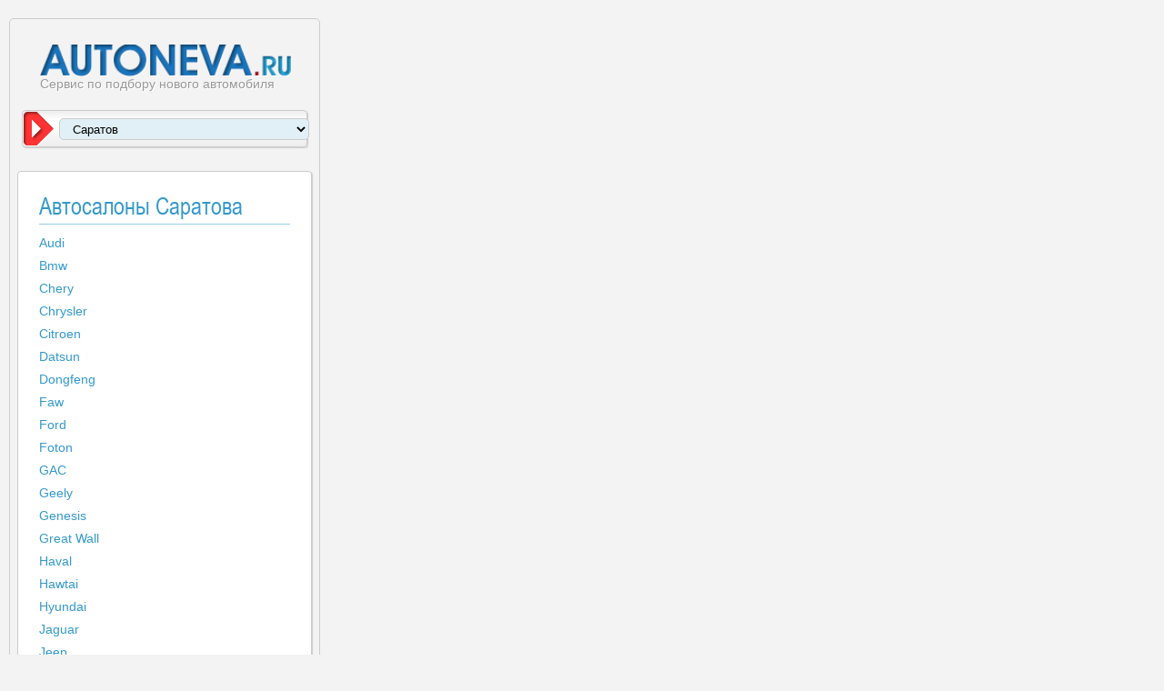

--- FILE ---
content_type: text/html; charset=UTF-8
request_url: http://saratov.autoneva.ru/map/avtosalony/
body_size: 4278
content:

<!DOCTYPE html PUBLIC "-//W3C//DTD XHTML 1.0 Transitional//EN" "http://www.w3.org/TR/xhtml1/DTD/xhtml1-transitional.dtd">
<html xmlns="http://www.w3.org/1999/xhtml">
	<head>
		<meta http-equiv="Content-Type" content="text/html; charset=utf-8" />
	
		<title>Все автосалоны на карте Саратова | AutoNeva.ru</title>
		<meta name="keywords" content="Все автосалоны официальных дилеров Саратова на карте города: время работы, адреса, координаты.">
		<meta name="description" content="автосалоны, официальные дилеры, Саратов, отзывы, рейтинг автосалонов, адреса, время работы.">

		<meta name="yandex-verification" content="610ae6a7a2f24723" />
		
		<link rel="stylesheet" href="/themes/autoneva_2012/css/style.css" type="text/css" />
		<link rel="stylesheet" href="/themes/autoneva_2012/css/map.css" type="text/css" />
		<link rel="stylesheet" href="/themes/autoneva_2012/css/jquery.mCustomScrollbar.css" type="text/css" />
		
		<script type="text/javascript" src="/themes/autoneva_2012/js/jquery-1.7.2.min.js"></script>
		<script type="text/javascript" src="/themes/autoneva_2012/js/jquery-ui-1.8.21.custom.min.js"></script>
		<script type="text/javascript" src="/themes/autoneva_2012/js/jquery.mousewheel.min.js"></script>
		<script type="text/javascript" src="/themes/autoneva_2012/js/jquery.mCustomScrollbar.concat.min.js"></script>
		<script type="text/javascript" src="/themes/autoneva_2012/js/jquery.uniform.min.js"></script>
		<script type="text/javascript" src="/themes/autoneva_2012/js/js.js"></script>
		
		<script type="text/javascript">
			var DefaultBrand = 0;

			var la = 51.5381;
			var lo = 46.0045;

			var BrandsNames = new Array();

			 BrandsNames[3] = 'Audi';  BrandsNames[4] = 'Bmw';  BrandsNames[11] = 'Chery';  BrandsNames[7] = 'Chrysler';  BrandsNames[8] = 'Citroen';  BrandsNames[106] = 'Datsun';  BrandsNames[133] = 'Dongfeng';  BrandsNames[17] = 'Faw';  BrandsNames[19] = 'Ford';  BrandsNames[152] = 'Foton';  BrandsNames[160] = 'GAC';  BrandsNames[70] = 'Geely';  BrandsNames[149] = 'Genesis';  BrandsNames[21] = 'Great Wall';  BrandsNames[136] = 'Haval';  BrandsNames[135] = 'Hawtai';  BrandsNames[25] = 'Hyundai';  BrandsNames[30] = 'Jaguar';  BrandsNames[31] = 'Jeep';  BrandsNames[32] = 'Kia';  BrandsNames[63] = 'Lada';  BrandsNames[34] = 'Land Rover';  BrandsNames[35] = 'Lexus';  BrandsNames[69] = 'Lifan';  BrandsNames[37] = 'Mazda';  BrandsNames[38] = 'Mercedes-Benz';  BrandsNames[42] = 'Mitsubishi';  BrandsNames[43] = 'Nissan';  BrandsNames[45] = 'Peugeot';  BrandsNames[48] = 'Renault';  BrandsNames[52] = 'Skoda';  BrandsNames[54] = 'Smart';  BrandsNames[55] = 'SsangYong';  BrandsNames[56] = 'Subaru';  BrandsNames[57] = 'Suzuki';  BrandsNames[59] = 'Toyota';  BrandsNames[60] = 'Volkswagen';  BrandsNames[61] = 'Volvo';  BrandsNames[65] = 'ZAZ';  BrandsNames[143] = 'Zotye';  BrandsNames[76] = 'Богдан';  BrandsNames[64] = 'Газ';  BrandsNames[67] = 'УАЗ'; 
		</script>

		<script type="text/javascript" src="http://api-maps.yandex.ru/2.0/?load=package.standard,package.clusters,package.traffic&lang=ru-RU"></script><script type="text/javascript" src="/themes/autoneva_2012/js/map.js"></script>

		

	</head>

<body>
	<div class="root">
		<div id="YMapsID_large" style="width: 1280px; height: 1280px;"></div>
    	<div class="contact">
        	<div class="m_width">


            	<div class="relative">
                	<div id="alert" class="alert" style="display: none;">
                    	<img src="http://www.autoneva.ru/themes/autoneva_2012/images/bg/alert.png" class="f_left" alt="" />
                    	<p>Для того, чтобы увидеть все точки на карте, приблизьте карту над требуемой областью.</p>
                        <div class="clear"></div>
                    </div>
                </div>
            	
				
				<div class="box">
                	<div class="logo">
						<h1><a href="http://saratov.autoneva.ru"><img src="http://www.autoneva.ru/themes/autoneva_2012/images/bg/logo.png" alt="" width="278" height="35" /></a></h1>
						<p class="description">Сервис по подбору нового автомобиля</p>
					</div><!--logo-->
                    <div class="menu">
                    	<div class="menu_in">
							<select id="map_city">
																<option value="khakassia" >Абакан</option>								<option value="chukotka" >Анадырь</option>								<option value="arkhangelsk" >Архангельск</option>								<option value="astrakhan" >Астрахань</option>								<option value="altai" >Барнаул</option>								<option value="belgorod" >Белгород</option>								<option value="bir" >Биробиджан</option>								<option value="amur" >Благовещенск</option>								<option value="bryansk" >Брянск</option>								<option value="nov" >Великий Новгород</option>								<option value="vl" >Владивосток</option>								<option value="vladikavkaz" >Владикавказ</option>								<option value="vladimir" >Владимир</option>								<option value="volgograd" >Волгоград</option>								<option value="vologda" >Вологда</option>								<option value="vrn" >Воронеж</option>								<option value="grozny" >Грозный</option>								<option value="e-burg" >Екатеринбург</option>								<option value="ivanovo" >Иваново</option>								<option value="udm" >Ижевск</option>								<option value="irk" >Иркутск</option>								<option value="mari" >Йошкар-Ола</option>								<option value="kazan" >Казань</option>								<option value="koenig" >Калининград</option>								<option value="kaluga" >Калуга</option>								<option value="kemerovo" >Кемерово</option>								<option value="kirov" >Киров</option>								<option value="kostroma" >Кострома</option>								<option value="kuban" >Краснодар</option>								<option value="kras" >Красноярск</option>								<option value="krim" >Крым</option>								<option value="kurgan" >Курган</option>								<option value="kursk" >Курск</option>								<option value="tuva" >Кызыл</option>								<option value="lipetsk" >Липецк</option>								<option value="magadan" >Магадан</option>								<option value="adygeya" >Майкоп</option>								<option value="dagestan" >Махачкала</option>								<option value="msk" >Москва</option>								<option value="murmansk" >Мурманск</option>								<option value="nalchik" >Нальчик</option>								<option value="nnov" >Нижний Новгород</option>								<option value="nsk" >Новосибирск</option>								<option value="omsk" >Омск</option>								<option value="oryol" >Орел</option>								<option value="orenburg" >Оренбург</option>								<option value="penza" >Пенза</option>								<option value="perm" >Пермь</option>								<option value="ptz" >Петрозаводск</option>								<option value="kamchatka" >Петропавловск-Камчатский</option>								<option value="pskov" >Псков</option>								<option value="rnd" >Ростов-на-Дону</option>								<option value="ryazan" >Рязань</option>								<option value="yamal" >Салехард</option>								<option value="samara" >Самара</option>								<option value="spb" >Санкт-Петербург</option>								<option value="mordovia" >Саранск</option>								<option value="saratov" selected>Саратов</option>								<option value="smolensk" >Смоленск</option>								<option value="stv" >Ставрополь</option>								<option value="komi" >Сыктывкар</option>								<option value="tambov" >Тамбов</option>								<option value="tver" >Тверь</option>								<option value="tsk" >Томск</option>								<option value="tula" >Тула</option>								<option value="tyumen" >Тюмень</option>								<option value="ulan-ude" >Улан-Удэ</option>								<option value="simbirsk" >Ульяновск</option>								<option value="bash" >Уфа</option>								<option value="khv" >Хабаровск</option>								<option value="surgut" >Ханты-Мансийск</option>								<option value="chuvashia" >Чебоксары</option>								<option value="chel" >Челябинск</option>								<option value="kchr" >Черкесск</option>								<option value="chita" >Чита</option>								<option value="kalmykia" >Элиста</option>								<option value="sakhalin" >Южно-Сахалинск</option>								<option value="yakutia" >Якутск</option>								<option value="yaroslavl" >Ярославль</option>
							</select>
                        </div>
                    </div>
  
                    <script type="text/javascript">
						jQuery(document).ready(function($) {
							$("#scrolly_map").mCustomScrollbar({
								scrollInertia:0
							});
						});
					</script>
                    
                    <div class="text_box">
                    	<p id="left_block_title" class="title">Автосалоны Саратова</p>
                        <div class="clear"></div>

							<input type="hidden" id="brand" value="0">
							<input type="hidden" id="onthemap" value="0">
							<input type="hidden" id="oCity" value="42">
							<input type="hidden" id="type" value="salons">
							<input type="hidden" id="coordX" value="0">
							<input type="hidden" id="coordY" value="0">
							<input type="hidden" id="change_city_action" value="autoneva.ru/map/avtosalony/">

												<div class="box_in objects_list" id="scrolly_map">
														<p><a href="http://saratov.autoneva.ru/map/avtosalony/audi/" id='3'>Audi</a></p>							<p><a href="http://saratov.autoneva.ru/map/avtosalony/bmw/" id='4'>Bmw</a></p>							<p><a href="http://saratov.autoneva.ru/map/avtosalony/chery/" id='11'>Chery</a></p>							<p><a href="http://saratov.autoneva.ru/map/avtosalony/chrysler/" id='7'>Chrysler</a></p>							<p><a href="http://saratov.autoneva.ru/map/avtosalony/citroen/" id='8'>Citroen</a></p>							<p><a href="http://saratov.autoneva.ru/map/avtosalony/datsun/" id='106'>Datsun</a></p>							<p><a href="http://saratov.autoneva.ru/map/avtosalony/dongfeng/" id='133'>Dongfeng</a></p>							<p><a href="http://saratov.autoneva.ru/map/avtosalony/faw/" id='17'>Faw</a></p>							<p><a href="http://saratov.autoneva.ru/map/avtosalony/ford/" id='19'>Ford</a></p>							<p><a href="http://saratov.autoneva.ru/map/avtosalony/foton/" id='152'>Foton</a></p>							<p><a href="http://saratov.autoneva.ru/map/avtosalony/gac/" id='160'>GAC</a></p>							<p><a href="http://saratov.autoneva.ru/map/avtosalony/geely/" id='70'>Geely</a></p>							<p><a href="http://saratov.autoneva.ru/map/avtosalony/genesis/" id='149'>Genesis</a></p>							<p><a href="http://saratov.autoneva.ru/map/avtosalony/great_wall/" id='21'>Great Wall</a></p>							<p><a href="http://saratov.autoneva.ru/map/avtosalony/haval/" id='136'>Haval</a></p>							<p><a href="http://saratov.autoneva.ru/map/avtosalony/hawtai/" id='135'>Hawtai</a></p>							<p><a href="http://saratov.autoneva.ru/map/avtosalony/hyundai/" id='25'>Hyundai</a></p>							<p><a href="http://saratov.autoneva.ru/map/avtosalony/jaguar/" id='30'>Jaguar</a></p>							<p><a href="http://saratov.autoneva.ru/map/avtosalony/jeep/" id='31'>Jeep</a></p>							<p><a href="http://saratov.autoneva.ru/map/avtosalony/kia/" id='32'>Kia</a></p>							<p><a href="http://saratov.autoneva.ru/map/avtosalony/lada/" id='63'>Lada</a></p>							<p><a href="http://saratov.autoneva.ru/map/avtosalony/land_rover/" id='34'>Land Rover</a></p>							<p><a href="http://saratov.autoneva.ru/map/avtosalony/lexus/" id='35'>Lexus</a></p>							<p><a href="http://saratov.autoneva.ru/map/avtosalony/lifan/" id='69'>Lifan</a></p>							<p><a href="http://saratov.autoneva.ru/map/avtosalony/mazda/" id='37'>Mazda</a></p>							<p><a href="http://saratov.autoneva.ru/map/avtosalony/mercedes-benz/" id='38'>Mercedes-Benz</a></p>							<p><a href="http://saratov.autoneva.ru/map/avtosalony/mitsubishi/" id='42'>Mitsubishi</a></p>							<p><a href="http://saratov.autoneva.ru/map/avtosalony/nissan/" id='43'>Nissan</a></p>							<p><a href="http://saratov.autoneva.ru/map/avtosalony/peugeot/" id='45'>Peugeot</a></p>							<p><a href="http://saratov.autoneva.ru/map/avtosalony/renault/" id='48'>Renault</a></p>							<p><a href="http://saratov.autoneva.ru/map/avtosalony/skoda/" id='52'>Skoda</a></p>							<p><a href="http://saratov.autoneva.ru/map/avtosalony/smart/" id='54'>Smart</a></p>							<p><a href="http://saratov.autoneva.ru/map/avtosalony/ssangyong/" id='55'>SsangYong</a></p>							<p><a href="http://saratov.autoneva.ru/map/avtosalony/subaru/" id='56'>Subaru</a></p>							<p><a href="http://saratov.autoneva.ru/map/avtosalony/suzuki/" id='57'>Suzuki</a></p>							<p><a href="http://saratov.autoneva.ru/map/avtosalony/toyota/" id='59'>Toyota</a></p>							<p><a href="http://saratov.autoneva.ru/map/avtosalony/volkswagen/" id='60'>Volkswagen</a></p>							<p><a href="http://saratov.autoneva.ru/map/avtosalony/volvo/" id='61'>Volvo</a></p>							<p><a href="http://saratov.autoneva.ru/map/avtosalony/zaz/" id='65'>ZAZ</a></p>							<p><a href="http://saratov.autoneva.ru/map/avtosalony/zotye/" id='143'>Zotye</a></p>							<p><a href="http://saratov.autoneva.ru/map/avtosalony/bogdan/" id='76'>Богдан</a></p>							<p><a href="http://saratov.autoneva.ru/map/avtosalony/gaz/" id='64'>Газ</a></p>							<p><a href="http://saratov.autoneva.ru/map/avtosalony/uaz/" id='67'>УАЗ</a></p>		
						</div>

                    </div>
                </div>
                
                <div class="clear"></div>
            </div>

        </div>
    </div>

    <script type="text/javascript">
		var BubbleShow = '{BUBBLE_SHOW}';
	</script>
	<div class="bubble error">
		<h5 class="title">{BUBBLE_ERROR_TITLE}</h5>
		<p class="message">{BUBBLE_ERROR_TEXT}</p>
		<p>{BUBBLE_BOTTOM_TEXT}</p>
	</div>
	<div class="bubble success">
		<h5 class="title">{BUBBLE_SUCCESS_TITLE}</h5>
		<p class="message">{BUBBLE_SUCCESS_TEXT}</p>
		<p>{BUBBLE_BOTTOM_TEXT}</p>
	</div>
	<div class="bubble tip">
		<h5 class="title">{BUBBLE_TIP_TITLE}</h5>
		<p class="message">{BUBBLE_TIP_TEXT}</p>
		<p>{BUBBLE_BOTTOM_TEXT}</p>
	</div>

<!-- Yandex.Metrika counter -->
<script type="text/javascript">
(function (d, w, c) {
    (w[c] = w[c] || []).push(function() {
        try {
            w.yaCounter55283 = new Ya.Metrika({id:55283,
                    webvisor:true,
                    clickmap:true,
                    trackLinks:true,
                    accurateTrackBounce:true,
                    ut:"noindex",type:1});
        } catch(e) { }
    });

    var n = d.getElementsByTagName("script")[0],
        s = d.createElement("script"),
        f = function () { n.parentNode.insertBefore(s, n); };
    s.type = "text/javascript";
    s.async = true;
    s.src = (d.location.protocol == "https:" ? "https:" : "http:") + "//mc.yandex.ru/metrika/watch.js";

    if (w.opera == "[object Opera]") {
        d.addEventListener("DOMContentLoaded", f, false);
    } else { f(); }
})(document, window, "yandex_metrika_callbacks");
</script>
<noscript><div><img src="//mc.yandex.ru/watch/55283?ut=noindex?cnt-class=1" style="position:absolute; left:-9999px;" alt="" /></div></noscript>
<!-- /Yandex.Metrika counter -->

</body>
</html>


--- FILE ---
content_type: text/css
request_url: http://saratov.autoneva.ru/themes/autoneva_2012/css/style.css
body_size: 25655
content:
@charset "utf-8";html,body{width:100%;height:100%;margin:0}body{font-family:Arial,Helvetica,sans-serif;font-size:14px;font-style:normal;color:#403f3f;background:#f3f3f3}.root{width:100%;min-height:100%;min-width:1000px}.max_width{min-width:1000px;margin:0 auto;max-width:1280px;padding:0 5px}.clear{clear:both;width:0;height:0;font-size:0}.f_left{float:left}.f_right{float:right}.col_in{width:100%;display:inline-block}.hidden{display:none}.ml0{margin-left:0!important}.mt0{margin-top:0!important}.mt10{margin-top:10px!important}p,img,h1,h2,h3,h4,h5,h6,ul,li{margin:0;padding:0;line-height:100%;font-weight:400}ul{padding-left:0;list-style:none}img{border:none}table{border-collapse:collapse;border-spacing:0}table td{padding:0;vertical-align:top}h1{font-size:26px}h2{font-size:24px}h3{font-size:20px}h4{font-size:18px}h5{font-size:16px}h6{font-size:14px}.c_red{color:#c50f0f!important}.content{color:#666}.content p,.content img,.content ul,.content li{margin:0;padding:0;line-height:125%}.content ul{padding-bottom:20px;padding-bottom:20px;padding-left:20px}.content ul li{padding-left:20px;background:url(../images/bg/ul_li.png) no-repeat left 4px}.content img{border:none}.content img.f_left{margin:0 20px 0 0}.content .f_right img,.content img.f_right{margin:0 0 0 20px}.content p{font-size:14px;font-family:Arial,Helvetica,sans-serif;padding-bottom:10px}.content .center{text-align:center}.content a,.content a:hover{color:#39c;text-decoration:none}.content a:hover{color:#39c;text-decoration:underline}.content table{border-collapse:collapse;border-spacing:0;margin:10px 0}.content table td{border-bottom:1px solid #e5e5e5;padding:5px 2px;text-align:center}.content table th{background:#ececec;padding:5px 2px;font-weight:400}.content h1,.content h2,.content h3,.content h4,.content h5,.content h6{font-family:Arial Narrow,Arial;font-stretch:condensed;color:#333;padding-bottom:10px}.content h3.nobr{border:none;padding:0}.content.brand_info{max-height:120px;overflow:hidden;position:relative}.content .more_details{position:absolute;bottom:0;right:0;padding-left:40px;background:linear-gradient(to right,rgba(255,255,255,.3) 0,#fff 17%,#fff 100%);color:#39c;cursor:pointer}button{cursor:pointer}input[type=text]{border:1px solid #ccc}textarea{border:1px solid #ccc}input[type=submit],input[type=button]{cursor:pointer}select{background:#fff;border:1px solid #ccc;line-height:20px}label{cursor:pointer}form{margin:0;padding:0}input[type=reset]::-moz-focus-inner,button::-moz-focus-inner,input[type=submit]::-moz-focus-inner,input[type=button]::-moz-focus-inner{padding:0;margin:0;border:none}a,a:hover{color:#39c;outline:none;text-decoration:none}a:hover{color:#114b79;text-decoration:underline}a.hover{text-decoration:underline}.vote{height:295px}.footer{min-height:295px;min-width:1000px;margin:-295px 5px 0}.foot_in{padding:26px 12px;background:#ededed url(../images/bg/foot_in.png) repeat-x left top;position:relative;border:1px solid #ccc;-webkit-border-radius:4px;-moz-border-radius:4px;border-radius:4px;-webkit-box-shadow:#ccc 1px 1px 1px;-moz-box-shadow:#ccc 1px 1px 1px;box-shadow:#ccc 1px 1px 1px;behavior:url(PIE.htc);margin-bottom:12px}.foot_in th{text-align:left;color:#666;padding:0 10px 10px}.foot_in td{width:20%;padding:0 10px}.foot_in td p{line-height:125%}.foot_left{float:left;padding:0 22px;color:#403F3F}.foot_right{float:right;text-align:right;padding:0 22px}.top_line{background:#b3aeae;height:27px;margin-bottom:22px}.top_line .in{padding:0 22px}.top_line .language{float:left;padding-right:15px;background:url(../images/bg/bdr.png) no-repeat right center}.language a,.language a:hover{margin:0 2px;display:inline-block;height:21px;padding-top:6px}.language a.active{background:url(../images/bg/lang_active.png) no-repeat center bottom}.town{float:left;line-height:26px;margin:0 15px;position:relative}.town a,.town a:hover{color:#fff;border-bottom:1px dashed;text-decoration:none}.town .hint{position:absolute;right:-224px;top:20px;border:1px solid #ccc;border-radius:5px;padding:8px 10px;background:#cce5f2;white-space:nowrap}.town .hint .arr{position:absolute;left:-17px;top:10px;width:17px;height:16px;background:url(../images/bg/arr2.png) no-repeat left top}.town .hint p{padding:5px 0;text-align:center}.town .hint a{border:1px solid #fff;display:inline-block;height:19px;line-height:18px;padding:0 12px;margin:0 5px;border-radius:3px;box-shadow:1px 1px #999;color:#fff}.town .hint a.c_blue{background:#39c}.town .hint a.c_gray{background:#bbbaba}.login{float:right}.login a,.login a:hover{line-height:26px;color:#fff;border-bottom:1px dashed;text-decoration:none}.login img{margin:0 15px;vertical-align:middle}.login a.fa-star{font-size:18px;border-bottom:0;line-height:0;position:relative;top:2px}.head_under{padding:0 22px;margin-bottom:12px}.logo{float:left}.logo .description{color:#999;text-shadow:1px 1px #fff;line-height:125%}.news_in_head{float:left;margin-left:90px;max-width:450px}.news_in_head li{padding-bottom:5px;height:15px;line-height:150%;overflow:hidden}.news_in_head li .fa{margin-left:5px;font-size:12px;color:#39c}.head_right{width:328px;float:right;background:url(../images/bg/bdr.png) no-repeat 186px center}.social{float:right}.search{width:164px;height:26px;background:url(../images/bg/search.png) no-repeat left top}.search button{float:right;border:none;background:none;width:26px;height:26px}.search button.active{background:url(../images/bg/loading_icon_26.gif)no-repeat center center}.search input[type=text]{padding:0 10px;width:118px;height:26px;line-height:26px;border:none;background:none;font-size:12px;color:#999;font-family:Arial,Helvetica,sans-serif}.menu{border:1px solid #ccc;background:url(../images/bg/menu.png) repeat-x left top;position:relative;z-index:50;-webkit-border-radius:4px;-moz-border-radius:4px;border-radius:4px;-webkit-box-shadow:#ccc 1px 1px 1px;-moz-box-shadow:#ccc 1px 1px 1px;box-shadow:#ccc 1px 1px 1px;behavior:url(PIE.htc);margin:0 5px 26px}.menu_in{height:39px;background:url(../images/bg/menu_in.png) no-repeat left top;padding-left:40px}.menu_in td{padding:0 6px;height:39px;vertical-align:middle}.menu_in td a,.menu_in td a:hover{display:inline-block;padding:6px 17px;font-size:16px;font-family:Arial Narrow,Arial;font-stretch:condensed;text-transform:uppercase}.menu_in td a.current,.menu_in td a.current:hover,.menu_in td a:hover{text-decoration:none;background:#39c;border:1px solid #ccc;color:#fff;padding:5px 16px;-webkit-border-radius:4px;-moz-border-radius:4px;border-radius:4px;-webkit-box-shadow:#b5b5b5 1px 1px 1px;-moz-box-shadow:#b5b5b5 1px 1px 1px;box-shadow:#b5b5b5 1px 1px 1px}.menu_in .sub{position:relative;z-index:10}.menu_in .submenu,.speedbar .submenu{position:absolute;padding:7px;left:0;top:34px;background:#39c;border:1px solid #ccc;border-top:none;-webkit-border-radius:0 0 4px 4px;-moz-border-radius:0 0 4px 4px;border-radius:0 0 4px 4px;-webkit-box-shadow:#ccc 1px 1px 1px;-moz-box-shadow:#ccc 1px 1px 1px;box-shadow:#ccc 1px 1px 1px;display:none}.menu_in .submenu a,.menu_in .submenu a:hover,.speedbar .submenu a,.speedbar .submenu a:hover{display:block!important;font-family:Arial,Helvetica,sans-serif;font-stretch:normal;padding:0 10px;line-height:150%;color:#fff;font-weight:400;text-transform:none;white-space:nowrap;font-size:14px;text-decoration:none;-webkit-border-radius:4px;-moz-border-radius:4px;border-radius:4px}.menu_in .submenu a:hover,.speedbar .submenu a:hover{background:#069!important;border:none;box-shadow:none}.menu_in .submenu p,.speedbar .submenu p{padding-bottom:4px}.menu_in td:hover .submenu{display:block}.main{padding:0 5px}.right_col{width:230px;float:right}.link_selection{margin-bottom:15px;background:#39c;border:1px solid #fff;-webkit-border-radius:4px;-moz-border-radius:4px;border-radius:4px;-webkit-box-shadow:#ccc 1px 1px 1px;-moz-box-shadow:#ccc 1px 1px 1px;box-shadow:#ccc 1px 1px 1px;behavior:url(PIE.htc)}.link_selection:hover{background:url(../images/bg/selection.png) no-repeat left top;border:1px solid #ccc;-moz-box-shadow:none;-webkit-box-shadow:none;box-shadow:none;behavior:url(PIE.htc)}.link_selection a,.link_selection a:hover{display:block;padding:10px 36px 10px 12px;color:#fff;background:url(../images/bg/link_selection.png) no-repeat right center;font-weight:700;font-size:12px;text-decoration:none}.banner{margin-bottom:40px}.text_widget{margin-bottom:40px}.text_widget .title{font-size:20px;font-family:Arial Narrow,Arial;font-stretch:condensed;color:#333;padding-bottom:10px;border-bottom:1px solid #ddd;margin-bottom:15px}.text_widget p{color:#666;padding-bottom:8px;line-height:125%;font-size:12px}.text_box{position:relative;padding:23px 23px;background:#fff;border:1px solid #ccc;margin-bottom:40px;-webkit-border-radius:4px;-moz-border-radius:4px;border-radius:4px;-webkit-box-shadow:#ccc 1px 1px 1px;-moz-box-shadow:#ccc 1px 1px 1px;box-shadow:#ccc 1px 1px 1px;behavior:url(PIE.htc)}.text_box .title,.search_box .title{color:#39C;font-family:Arial Narrow,Arial;font-stretch:normal;padding-bottom:15px;font-size:26px}.left_col .text_box .title_f{display:block;float:left}.text_box .title .icon{display:inline-block;width:12px;height:16px;vertical-align:top;margin:5px 11px 0 10px}.text_box .title .icon.closed{background:url(../images/bg/result_name_closed.png) no-repeat left top}.text_box h2.title,.info_in .content_gallery .title{font-size:24px}.right_col .text_box .title{font-size:24px}.text_box .title.br{border-bottom:1px solid #99cce5;padding-bottom:10px;margin-bottom:10px}.text_box .more{border-top:1px solid #ccc}.text_box .unborder{border-top:0}.text_box .more a,.text_box .more a:hover{display:block;text-decoration:none;height:20px;padding-top:10px;font-weight:400;line-height:20px;background:url(../images/bg/more.png) no-repeat right 12px}.text_box .more a span{color:#333}.text_box .more.bug a{font-weight:400}.text_box .more a.after_more{display:none}.text_box .box_in{margin-bottom:15px;overflow:auto}.post{margin-bottom:12px}.post .image{float:left;margin:0 8px 0 0;position:relative}.post .image .status{position:absolute;left:-4px;top:4px}.info_box .info_in .car_actions .post .image .status img{width:auto}.post p{line-height:125%}.post .date{color:#666px;font-size:12px}.text_box .quest{position:absolute;right:24px;top:0;width:35px;height:30px;background:#f3f3f3 url(../images/bg/quest.png) no-repeat center;display:block;border:1px solid #ccc;border-top:none;-webkit-border-radius:0 0 4px 4px;-moz-border-radius:0 0 4px 4px;border-radius:0 0 4px 4px;-webkit-box-shadow:#ccc 1px 1px 1px;-moz-box-shadow:#ccc 1px 1px 1px;box-shadow:#ccc 1px 1px 1px;behavior:url(PIE.htc)}.text_box .bookmark{position:absolute;right:24px;top:0;width:35px;height:30px;background:#f3f3f3 url(../images/bg/bookmark.png) no-repeat center;display:block;border:1px solid #ccc;border-top:none;-webkit-border-radius:0 0 4px 4px;-moz-border-radius:0 0 4px 4px;border-radius:0 0 4px 4px;-webkit-box-shadow:#ccc 1px 1px 1px;-moz-box-shadow:#ccc 1px 1px 1px;box-shadow:#ccc 1px 1px 1px;behavior:url(PIE.htc)}.text_box .bookmark:hover{background-color:#666}.text_box .bookmark:active,.text_box .bookmark.on{background-color:#0f5b81}.text_box .sravn{position:absolute;right:70px;top:0;width:64px;height:30px;background:#666 url(../images/bg/sravn.png) no-repeat center;display:block;border:1px solid #ccc;border-top:none;-webkit-border-radius:0 0 4px 4px;-moz-border-radius:0 0 4px 4px;border-radius:0 0 4px 4px;-webkit-box-shadow:#ccc 1px 1px 1px;-moz-box-shadow:#ccc 1px 1px 1px;box-shadow:#ccc 1px 1px 1px;behavior:url(PIE.htc)}.text_box .sravn:hover{background-color:#3298ca}.text_box .sravn:active,.text_box .sravn.on{background-color:#0f5b81}.text_box .used{position:absolute;right:18px;top:0;background:#f33 url(../images/bg/login.png) no-repeat right center;border:1px solid #ccc;border-top:none;-webkit-border-radius:0 0 4px 4px;-moz-border-radius:0 0 4px 4px;border-radius:0 0 4px 4px;-webkit-box-shadow:#ccc 1px 1px 1px;-moz-box-shadow:#ccc 1px 1px 1px;box-shadow:#ccc 1px 1px 1px;behavior:url(PIE.htc)}.text_box .used a,.text_box .used a:hover{color:#fff;text-decoration:none;display:block;padding:5px 36px 5px 10px}.text_box .used a span{display:inline-block;line-height:100%;padding:0 2px;font-size:12px}.text_box .used a span.num{font-size:20px;font-weight:700;padding:0 10px 0 20px;position:relative;top:-2px}.text_box .favorites_car{position:absolute;right:17px;top:0;width:34px;height:30px;background:#666 url(../images/bg/favorites_add_icon.png) no-repeat center;display:block;border:1px solid #ccc;border-top:none;-webkit-border-radius:0 0 4px 4px;-moz-border-radius:0 0 4px 4px;border-radius:0 0 4px 4px;-webkit-box-shadow:#ccc 1px 1px 1px;-moz-box-shadow:#ccc 1px 1px 1px;box-shadow:#ccc 1px 1px 1px;behavior:url(PIE.htc)}.text_box .favorites_car:hover{background-color:#3298ca}.text_box .favorites_car:active,.text_box .favorites_car.on{background-image:url(../images/bg/favorites_icon.png)}.left_col{margin-right:270px}.page{margin-bottom:40px;margin-left:20px;font-size:12px}.novetly,.novetly2{width:157px;margin-right:15px;padding:4px;position:relative;top:3px;float:left}.novetly:hover,.novetly2:hover,.novetly.choosed,.novetly2.choosed{background:#e1f0f7}.novetly.ecology,.novetly2.ecology,.novetly2.eco2{background:#e3f6e2}.novetly.current{background:#e1f0f7}.novetly .tp{position:absolute;width:100%;padding:5px 0;background:url(../images/bg/pop_bg.png) repeat left top;left:0;top:0;text-align:center;z-index:5;font-size:11px;display:none}.novetly .dn{position:absolute;width:100%;padding:5px 0;background:url(../images/bg/pop_bg.png) repeat left top;left:0;bottom:0;text-align:center;z-index:5;display:none}.novetly .dn.v2{font-size:10px}.novetly .image a{color:#fff}.ithem{width:310px;padding-bottom:5px;float:left;margin-right:5px;position:relative}.auto .ithem{width:180px;margin-right:10px}.ithem .image{margin-bottom:5px;position:relative;text-align:center;background-color:#fff}.ithem .image a{display:block;position:absolute;width:100%;height:100%;left:0;top:0;z-index:10}.ithem p{line-height:125%;padding-bottom:3px}.ithem p.name{position:absolute;left:0;bottom:0;background:rgba(255,255,255,0.9);padding:10px;width:213px;z-index:10;overflow:hidden}.auto .item p.price{top:0;width:auto;height:15px;border-bottom-right-radius:3px}.ithem .image .name{text-align:left}.ithem .image .compare_percent{text-align:center;padding:5px;background:rgba(255,255,255,0.9);width:100px}.ithem .image img{width:310px;height:auto}.auto .ithem .image img{width:180px}.ithem.first,.ithem.first .image img{width:625px}.ithem.first p{width:500px}.more_dealer_page{padding:10px 30px;text-align:right}.novetly .image,.novetly2 .image{margin-bottom:5px;position:relative;text-align:center;background-color:#fff}.novetly .image img,.novetly2 .image img{max-width:157px;height:88px}.novetly .image .eco,.novetly2 .image .eco{display:block;position:absolute;width:35px;height:14px;right:6px;top:-7px;background:url(../images/bg/eco2.png) no-repeat center;z-index:5}.novetly .image .curr{width:107px;height:14px;background:url(../images/bg/nev_current.png) no-repeat center;display:block;position:absolute;right:6px;bottom:-7px;z-index:8}.novetly p,.novetly2 p{line-height:125%;padding-bottom:3px}.novetly .name a:hover{text-decoration:underline!important}.novetly .deb,.novetly2 .deb{font-size:10px;color:#666}.scrollx{overflow-x:auto;overflow-y:hidden;position:relative;z-index:5;min-width:702px}.scrollx.cat{margin-bottom:10px}.scrollx table,.scrollx td{margin:0;padding:0}.box.f_left,.box.f_right{width:50%}.box.f_left .text_box{margin-right:20px}.box.f_right .text_box{margin-left:20px}.text_box .new{position:absolute;font-size:14px;color:#fff;font-weight:700;background:#693;height:30px;line-height:30px;padding:0 18px;border:1px solid #ccc;border-top:none;right:40px;top:0;-webkit-border-radius:0 0 4px 4px;-moz-border-radius:0 0 4px 4px;border-radius:0 0 4px 4px;-webkit-box-shadow:#ccc 1px 1px 1px;-moz-box-shadow:#ccc 1px 1px 1px;box-shadow:#ccc 1px 1px 1px;behavior:url(PIE.htc)}.slider{padding-bottom:20px}#thumbs{width:286px;float:right}.advance-link{font-size:0;position:relative;display:block;left:-1000px;text-align:center;padding:0;display:block;text-decoration:none;height:309px;width:2000px;background-position:center}#gallery{margin-right:302px;position:relative;height:309px}span.image-caption{position:absolute;width:92%;padding:15px 4%;left:0;bottom:0;color:#fff;background:url(../images/bg/caption.png) repeat left top}#thumbs li{float:left;margin:0 0 20px 20px}#thumbs li a,#thumbs li a:hover{text-decoration:none;display:block;font-size:0}.thumbs{height:309px;overflow:hidden}.slideshow-container{overflow:hidden;height:309px;overflow:hidden;height:309px}div.slideshow span.image-wrapper{position:absolute;left:0;top:0;display:block;width:100%;overflow:hidden;height:100%}div.slideshow span.image-wrapper img{height:309px;width:auto}.bottom.pagination{text-align:center;padding-top:12px}.bottom.pagination a,.bottom.pagination a:hover,.bottom.pagination span{display:inline-block;width:11px;height:11px;margin:0 4px}.bottom.pagination a,.bottom.pagination a:hover{background:url(../images/bg/pag.png) no-repeat center top}.bottom.pagination span{background:url(../images/bg/pag.png) no-repeat center bottom}.mnogo{display:block;position:relative;top:0;width:1px;margin:0 auto}.parametrs{padding-top:20px;border-top:1px solid #cce5f2}.parametrs .view,.parametrs .view:hover{display:block;float:right;height:34px;line-height:34px;padding:0 56px 0 16px;font-size:14px;font-weight:700;color:#fff;background:#f33 url(../images/bg/login.png) no-repeat right center;border:1px solid #ccc;text-decoration:none;-webkit-border-radius:4px;-moz-border-radius:4px;border-radius:4px;-webkit-box-shadow:#ccc 1px 1px 1px;-moz-box-shadow:#ccc 1px 1px 1px;box-shadow:#ccc 1px 1px 1px;behavior:url(PIE.htc);margin-left:30px}.param{float:right;padding-right:30px;border-right:1px solid #ccc}.param p{line-height:150%;text-align:right}.table_stroke{padding-bottom:20px}.pop{position:fixed;width:100%;height:100%;background:url(../images/bg/pop_bg.png) repeat left top;z-index:200;display:none}.pop_rel{position:relative;left:50%;top:40px}.pop_bg{position:absolute;width:100%;height:100%}.models,.town_box{width:930px;padding:15px;position:absolute;left:-480px;top:0;background:#fff;border:1px solid #ccc;-webkit-border-radius:4px;-moz-border-radius:4px;border-radius:4px;-webkit-box-shadow:#ccc 1px 1px 1px;-moz-box-shadow:#ccc 1px 1px 1px;box-shadow:#ccc 1px 1px 1px;behavior:url(PIE.htc);display:none}.scroll_town{max-height:450px;overflow:auto}.close{display:block;width:15px;height:15px;right:14px;top:14px;position:absolute;background:url(../images/bg/close.png) no-repeat center}.pop_rel .title{font-size:20px;color:#39C;font-family:Arial Narrow,Arial;font-stretch:condensed;padding-bottom:22px}.pop_rel .name{font-size:18px;font-family:Arial Narrow,Arial;font-stretch:condensed;padding-bottom:10px}.models .box{background:url(../images/bg/bg05.png) repeat-y center top}.models .box .list{float:left;width:50%}.models .box td p{line-height:125%;font-size:12px}.models .box td a.current,.models .box td a.current:hover{color:#666;text-decoration:none}.models .box .list2{margin-left:50%;padding-left:15px}.login_box{width:282px;padding:15px;position:absolute;left:-136px;top:0;background:#fff;border:1px solid #ccc;-webkit-border-radius:4px;-moz-border-radius:4px;border-radius:4px;-webkit-box-shadow:#ccc 1px 1px 1px;-moz-box-shadow:#ccc 1px 1px 1px;box-shadow:#ccc 1px 1px 1px;behavior:url(PIE.htc);display:none}.login_box td{padding:2px;vertical-align:middle}.login_box input[type=text],.login_box input[type=password]{width:100%;border:1px solid #ccc;position:relative;-webkit-border-radius:4px;-moz-border-radius:4px;border-radius:4px;behavior:url(PIE.htc);background:#e1f0f7;height:24px;line-height:24px;padding:0 5px}.login_box .log{text-align:right;padding-top:20px}.login_box .log span{margin:0 15px}.login_box .log img{vertical-align:middle}.login_box input[type=submit]{font-family:Arial,Helvetica,sans-serif;font-size:12px;color:#fff;background:#f33 url(../images/bg/login.png) no-repeat right center;height:24px;line-height:24px;padding:0 36px 0 10px;border:1px solid #ccc;position:relative;-webkit-border-radius:4px;-moz-border-radius:4px;-webkit-box-shadow:#ccc 1px 1px 1px;-moz-box-shadow:#ccc 1px 1px 1px;box-shadow:#ccc 1px 1px 1px;border-radius:4px;behavior:url(PIE.htc)}.list_town{padding-bottom:40px}.list_town p{line-height:125%}.stroke .name{font-size:18px;font-family:Arial Narrow,Arial;font-stretch:condensed;color:#333;float:left;padding-bottom:15px}.stroke .tab{color:#ccc;line-height:150%;margin-left:186px}.stroke .tab span.bdr{margin:0 15px}.stroke .tab a,.stroke .tab a:hover{display:inline-block;position:relative}.stroke .tab a.current,.stroke .tab a.current:hover{color:#666;font-weight:700;text-decoration:none;font-size:12px}.stroke .tab a.current span{position:absolute;width:100%;height:11px;display:block;background:url(../images/bg/tab_arr.png) no-repeat center bottom;top:23px}.bl_tab,.bl_tab2{padding:15px;background:#eaf5fa;position:relative;-webkit-border-radius:4px;-moz-border-radius:4px;border-radius:4px;behavior:url(PIE.htc);margin-bottom:15px;display:none}.bl_tab2{display:block}.bl_tab p,.bl_tab2 p{line-height:125%}.bl_tab ul,.bl_tab2 ul{float:left;padding-right:40px}.bl_tab li,.bl_tab2 li{line-height:125%}.bl_tab li .del,.bl_tab2 li .del{float:right;width:8px;height:8px;display:block;background:url(../images/bg/del.png) no-repeat center;position:relative;top:2px}.stroke .price{margin-left:80px}.min_price,.max_price{float:left}.corp{width:100px;height:58px;float:left;margin:0 4px 12px;position:relative;display:none}.corp.popular-corp{display:block}.corp.all{display:block}.corp a,.corp a:hover{display:block;width:100%;color:#fff;text-decoration:none;background:url(../images/bg/corp.png) no-repeat center top;text-align:center;padding-top:36px;height:22px;line-height:22px;position:relative;-webkit-border-radius:4px;-moz-border-radius:4px;-webkit-box-shadow:#ccc 1px 1px 1px;-moz-box-shadow:#ccc 1px 1px 1px;box-shadow:#ccc 1px 1px 1px;border-radius:4px;behavior:url(PIE.htc)}.corp a.popular-corp{display:block}.corp a.on,.corp a.on:hover{-webkit-box-shadow:none;-moz-box-shadow:none;box-shadow:none;background-position:center bottom}.stroke .price input{background:#e1f0f7;border:1px solid #ccc;height:24px;line-height:24px;width:80px;text-align:center;color:#666;-webkit-border-radius:4px;-moz-border-radius:4px;border-radius:4px;behavior:url(PIE.htc)}.table_stroke td{text-align:left!important;vertical-align:middle;padding:5px;color:#ccc}.table_stroke td .name{float:none;padding:0}.table_stroke a,.table_stroke a:hover{display:inline-block;padding:0 10px;height:22px;line-height:22px;color:#fff;text-decoration:none;background:#bbbaba;position:relative;border:1px solid #fff;-webkit-border-radius:5px;-moz-border-radius:5px;border-radius:5px;-webkit-box-shadow:#ccc 1px 1px 1px;-moz-box-shadow:#ccc 1px 1px 1px;box-shadow:#ccc 1px 1px 1px;behavior:url(PIE.htc);margin:0 5px}.table_stroke a.on,.table_stroke a.on:hover{background:url(../images/bg/img06.png) no-repeat left top;-webkit-box-shadow:none;-moz-box-shadow:none;box-shadow:none}.table_stroke a .eco{position:absolute;height:11px;width:26px;right:5px;top:-6px;display:block;background:url(../images/bg/eco.png) no-repeat center}.sh_stroke{float:right;position:relative;top:18px}.sh_stroke a,.sh_stroke a:hover{display:block;width:17px;height:12px;background:url(../images/bg/hidestorke2.png) no-repeat center top}.sh_stroke a.active{background:url(../images/bg/hidestorke.png) no-repeat center top}#slider,#slider2,#slider3,#slider4{width:336px;float:left;margin:0 15px;position:relative;top:10px}.ui-slider{position:relative}.ui-slider .ui-slider-handle{position:absolute;z-index:2;width:19px;height:16px;background:url(../images/bg/handle.png) no-repeat;cursor:pointer}.ui-slider .ui-slider-range{position:absolute;z-index:1;font-size:.7em;display:block;border:0;overflow:hidden}.ui-slider-horizontal{height:6px}.ui-slider-horizontal .ui-slider-handle{top:-5px;margin-left:-6px}.ui-slider-horizontal .ui-slider-range{top:0;height:100%}.ui-slider-horizontal .ui-slider-range-min{left:0}.ui-slider-horizontal .ui-slider-range-max{right:0}.ui-widget-content{background:url(../images/bg/slider.png) repeat-x left top}.ui-widget-header{background:url(../images/bg/slider_track.png) repeat-x left top}.ui-corner-all{-moz-border-radius:4px;-webkit-border-radius:4px;border-radius:4px}.speedbar{padding:0 12px;background:#fff;border:1px solid #ccc;margin-bottom:16px;font-size:16px;height:34px;line-height:34px;-webkit-border-radius:4px;-moz-border-radius:4px;border-radius:4px;-webkit-box-shadow:#ccc 1px 1px 1px;-moz-box-shadow:#ccc 1px 1px 1px;box-shadow:#ccc 1px 1px 1px;behavior:url(PIE.htc);margin-right:270px;font-family:Arial Narrow,Arial;font-stretch:condensed}.left_col .speedbar{margin-right:0}.speedbar span{display:inline-block;background:url(../images/bg/speedbar.png) no-repeat center;width:5px;height:9px;margin:0 2px}.speedbar .fa-angle-down{margin-right:5px;margin-left:1px;font-size:18px;vertical-align:middle;position:relative}.speedbar .submenu{display:none;z-index:10;white-space:nowrap}.speedbar .submenu:hover{display:block}.speedbar .submenu.sbm_1{width:150px}.speedbar .submenu.sbm_2{width:280px}.speedbar .submenu.sbm_3{width:500px}.speedbar .submenu ul{vertical-align:top;-webkit-column-width:120px;-moz-column-width:120px;column-width:120px}.speedbar > li{float:left;padding-top:10px;position:relative;height:30px}.speedbar .fa-angle-down:hover{font-weight:700;text-decoration:none}.speedbar > li:hover .submenu{display:block}.speedbar li.spd_back{padding-top:3px}.single_box{position:relative;background:#fff url(../images/bg/single_box.png) repeat-y right top;border:1px solid #ccc;margin-bottom:40px;-webkit-border-radius:4px;-moz-border-radius:4px;border-radius:4px;-webkit-box-shadow:#ccc 1px 1px 1px;-moz-box-shadow:#ccc 1px 1px 1px;box-shadow:#ccc 1px 1px 1px;behavior:url(PIE.htc)}.right_single{float:right;width:182px;padding:20px 17px}.ad_box{margin-bottom:30px}.ad_box .title{color:#333;font-size:20px;font-family:Arial Narrow,Arial;font-stretch:condensed;padding-bottom:12px}.ad_box .post{margin-bottom:20px}.ad-auto{margin-bottom:25px}.ad-auto .img{padding-bottom:3px}.ad-auto p{line-height:125%}.right_single .ad_script{width:177px;margin:0 auto}.left_single{margin-right:217px;padding:20px 17px}.left_single .title{border-bottom:1px solid #99cce5;padding-bottom:10px;margin-bottom:10px;color:#39C;font-family:Arial Narrow,Arial;font-stretch:condensed;font-size:26px}.news_link{background:#39c url(../images/bg/arr5.png) no-repeat right center;padding:0 38px 0 12px;height:26px;line-height:26px;display:block;float:right;color:#fff;text-decoration:none;border-radius:4px;box-shadow:inset #666 1px 1px 1px;behavior:url(PIE.htc)}.anonce{padding-bottom:12px;border-bottom:1px solid #d9d9d9;margin-bottom:18px}.anonce .name{color:#36c;font-size:20px;font-family:Arial Narrow,Arial;font-stretch:condensed;line-height:150%;padding-bottom:10px}.anonce .name a,.anonce .name a:hover{color:#39C}.anonce .under_title{font-size:11px;padding-bottom:10px}.anonce .rate{display:inline-block;background:url(../images/bg/rate.png) no-repeat left center;padding-left:18px;font-size:12px}.anonce .comment_num a{display:inline-block;background:url(../images/bg/comment.png) no-repeat left center;padding-left:18px;height:14px;font-size:12px;padding-top:2px}.anonce .under_title .bdr{margin:0 12px;color:#d9d9d9}.anonce .image_anonce{float:left;margin:0 10px 0 0;position:relative}.anonce .image_anonce .status{position:absolute;left:-8px;top:8px}.anonce .text p{line-height:125%;color:#666}.anonce.subscribe_block{text-align:center}.anonce.subscribe_block h3{margin-bottom:20px}.page_navi{text-align:center;font-size:16px;font-weight:400}.page_navi a,.page_navi a:hover,.page_navi span{margin:0 5px;text-decoration:none}.page_navi .prev{padding-left:18px;background:url(../images/bg/pgnav_left.png) no-repeat left center}.page_navi .next{padding-right:18px;background:url(../images/bg/pgnav_right.png) no-repeat right center}.page_navi a:hover{color:#999}.page_navi .prev:hover{background:url(../images/bg/false_left.png) no-repeat left center}.page_navi .next:hover{background:url(../images/bg/false_right.png) no-repeat right center}.page_navi .current{font-size:18px;color:#333}.page_navi .more{margin:0 0 10px}.page_navi .more .click{padding:6px 12px}.go_top{position:fixed;width:127px;height:34px;overflow:hidden;z-index:50;right:50px;bottom:0;display:none}.go_top:hover{height:40px}.go_top a{display:block;width:127px;height:197px;background:url(../images/bg/go_top.png) no-repeat center top}.inner{padding-bottom:20px;float:left;width:100%}.inner .image{float:left;margin:0 20px 10px 0}.inner .text{background:#fff;padding-bottom:20px}.inner .text .voted{float:left;width:260px;height:276px;padding-bottom:10px}.inner .text p{line-height:150%;margin-bottom:10px}.inner .text .date{color:#333;font-size:10px;padding-bottom:10px}.inner .text .category{font-size:11px;padding-bottom:10px}.desc_test .border td{padding-top:15px;border-top:1px solid #99cce5}.desc_test td{padding-bottom:6px}.left_side{width:176px;float:left}.left_side .image_post{height:276px;padding-bottom:15px}.left_side .image_post p{background:#fff;padding-bottom:20px}.page_in{background:url(../images/bg/page_in.png) repeat-y scroll -18px top transparent}.right_side{margin-left:200px}.content .ad_script{margin-bottom:10px}.content_gallery{padding:10px 0}.info_in .content_gallery{padding:0 0 10px;position:relative}.content_gallery .name{font-size:18px;color:#333;font-family:Aril Narrow,Arial;font-stretch:condensed;padding-bottom:10px}.big_image{text-align:center;margin-bottom:10px}.big_image p{display:none;text-align:center;text-align:center}.thumbnails{overflow:auto}.thumbnails td{padding:0 5px}.thumbnails a{opacity:.7}.thumbnails a.current{opacity:1}.script_box{padding-bottom:20px;border:1px solid #fff}.script_box td{vertical-align:middle;padding-bottom:10px}.script_box .rate a{display:inline-block;width:20px;height:19px}.script_box .rate .min{background:url(../images/bg/remove_rate.png) no-repeat center}.script_box .rate .max{background:url(../images/bg/add_rate.png) no-repeat center}.script_box .rate span{display:inline-block;padding-left:12px;background:url(../images/bg/rate.png) no-repeat left center;position:relative;top:-5px;margin:0 2px}.under_page{padding:15px 0;border-bottom:1px solid #99cce5;border-top:1px solid #99cce5;margin-bottom:20px;clear:both}.under_page .title_box,.write_comment .name{font-size:18px;color:#333;font-family:Aril Narrow,Arial;font-stretch:condensed;padding-bottom:10px}.news.box{width:170px}.new_post{padding-bottom:10px}.under_page .date{font-size:10px}.under_page p{line-height:125%}.model_box p{padding-bottom:5px}.write_comment{padding:0 0 20px}.write_comment td{padding:0 15px 14px 0;line-height:24px}.write_comment td img{vertical-align:middle}.write_comment input{width:150px;height:24px;line-height:24px;color:#999;font-size:12px;font-family:Arial,Helvetica,sans-serif;border-radius:5px;padding:0 10px;behavior:url(PIE.htc);position:relative}.write_comment textarea{width:235px;padding:10px;height:74px;border-radius:5px;font-size:12px;font-family:Arial,Helvetica,sans-serif;position:relative;behavior:url(PIE.htc)}.write_comment button{background:#666;color:#fff;border:1px solid #ccc;height:24px;line-height:24px;border-radius:5px;width:100px;text-align:center;font-family:Arial,Helvetica,sans-serif;font-size:12px}.write_comment button:hover{background:#bbbaba}.write_comment .comment_for,.write_comment .del_com_for{display:none;color:#666;font-size:11px}.write_comment .del_com_for{cursor:pointer}.comment{background:#eaf5fa;padding:10px 10px 0;margin-bottom:10px;position:relative;behavior:url(PIE.htc)}.comment.official{background-color:#fcc}.comment.reply{margin-left:30px}.comment .date{font-size:11px;float:right;color:#333}.comment .ava{float:left;padding-bottom:10px}.comment .author{margin-left:67px;font-weight:700;color:#333}.comment p{color:#666}.comment .text{padding-bottom:15px;margin-left:67px;margin-top:10px}.comment .rate{float:right;position:relative;top:-5px}.comment .rate .max{font-family:"Arial Black",Gadget,sans-serif;font-size:16px;color:#f53131;display:inline-block;padding:0 5px;text-decoration:none}.comment .rate .min{font-family:"Arial Black",Gadget,sans-serif;font-size:16px;color:#4ba5d2;display:inline-block;padding:0 5px;text-decoration:none}.comment .quote{margin-left:67px;padding-bottom:5px}.comment .quote a{margin-right:15px;font-size:11px}.cnt_img{position:relative;margin-bottom:12px;max-width:100%}.cnt_img img{max-width:100%;height:auto}.cnt_img .desc{position:absolute;left:0;bottom:0;width:100%;background:url(../images/bg/desc.png) repeat center top;color:#fff;padding:0}.cnt_img .desc span{display:block;padding:10px 20px;font-size:12px}.text_float{float:right;width:240px;padding-left:30px;border-left:1px solid #99cce5;margin-left:26px;color:#999}.text_float .name{font-size:16px;color:#333;font-family:Aril Narrow,Arial;font-stretch:condensed;padding-bottom:10px}.addit{border-bottom:1px solid #cce5f2;border-top:1px solid #cce5f2;padding:20px 0;margin-bottom:20px}.addit p{line-height:125%;color:#a89a9a}.addit .name,.forms .name{font-size:18px;color:#333;font-family:Aril Narrow,Arial;font-stretch:condensed;padding-bottom:10px}.forms td{padding-bottom:19px;padding-right:28px}.forms tr.separator{border-top:1px solid #99cce5}.forms tr.separator td{padding-top:19px;border-top:1px solid #99cce5}.forms input[type=text],.forms input[type=number]{background:#e1f0f7;height:24px;width:150px;padding:0 10px;line-height:24px;border-radius:5px;font-size:12px;color:#333;font-family:Arial,Helvetica,sans-serif;behavior:url(PIE.htc);position:relative;-webkit-appearance:none}.forms input::-webkit-outer-spin-button,.forms input::-webkit-inner-spin-button{-webkit-appearance:none;margin:0}.forms textarea{background:#e1f0f7;padding:10px;border-radius:5px;width:240px;height:84px;font-size:12px;color:#333;font-family:Arial,Helvetica,sans-serif;behavior:url(PIE.htc);position:relative}forms select,select{background:#e1f0f7;border:1px solid #ccc;border-radius:5px;height:24px;width:171px;padding:0 10px;line-height:24px}select[multiple]{height:auto}.forms .form_info{margin:20px 0}.forms .form_info p{color:#666}.form input[type=submit],.form button{background:#666;color:#fff;border:1px solid #ccc;height:auto;line-height:24px;border-radius:5px;width:100px;text-align:center;font-family:Arial,Helvetica,sans-serif;font-size:12px}.form input[type=submit]:hover,.form button:hover{background:#bbbaba}.form button span{position:relative;top:-2px}a.switch{display:inline-block;height:22px;line-height:22px;color:#fff;text-decoration:none;background:#bbbaba;position:relative;border:1px solid #fff;behavior:url(PIE.htc);margin:0;padding:0 3px}a.switch.left{-webkit-border-radius:5px 0 0 5px;-moz-border-radius:5px 0 0 5px;border-radius:5px 0 0 5px;-webkit-box-shadow:#ccc 0 1px 1px;-moz-box-shadow:#ccc 0 1px 1px;box-shadow:#ccc 0 1px 1px}a.switch.right{-webkit-border-radius:0 5px 5px 0;-moz-border-radius:0 5px 5px 0;border-radius:0 5px 5px 0;-webkit-box-shadow:#ccc 0 1px 1px;-moz-box-shadow:#ccc 0 1px 1px;box-shadow:#ccc 0 1px 1px}a.switch.center{-webkit-border-radius:0;-moz-border-radius:0;border-radius:0;-webkit-box-shadow:#ccc 0 1px 1px;-moz-box-shadow:#ccc 0 1px 1px;box-shadow:#ccc 0 1px 1px}a.switch.on,a.switch:hover{background-color:#3299CC;-webkit-box-shadow:none;-moz-box-shadow:none;box-shadow:none}.left_side .image_post{position:relative}.left_side .image_post p{position:absolute;left:0;top:0}.left_side .image_post .status{position:absolute;left:-8px;top:12px;z-index:10}.video_list .ithem{width:216px;height:214px;padding-bottom:5px;float:left;margin-right:5px;position:relative}.video_list .ithem .image{margin-bottom:5px;position:relative;text-align:center;background-color:#fff}.video_list .ithem .image a{display:block;position:absolute;width:100%;height:100%;left:0;top:0;z-index:10}.video_list .ithem .image img{width:216px;height:auto}.video_list .ithem p{line-height:125%;padding-bottom:3px}.video_list .ithem p.name{bottom:0;width:216px;height:20px}.video_list .ithem a:hover,.video_list .ithem a.hover{text-decoration:none}.video_list .ithem .view{color:#666;line-height:180%;font-size:11px}.video_list .ithem .bdr{padding:0 4px;color:#d9d9d9}.video_list .ithem .rate a{display:inline-block;background:url(../images/bg/rate.png) no-repeat left center;padding-left:18px;font-size:14px;text-decoration:none}.video_list .ithem .comment_num a{display:inline-block;text-decoration:none;background:url(../images/bg/comment.png) no-repeat left 2px;padding-left:18px;height:14px;font-size:12px;padding-top:2px}.auto .scrollx{margin-bottom:20px}.title_auto{padding-bottom:15px;font-size:20px;font-family:Arial Narrow,Arial;font-stretch:condensed}.title_auto span{float:right;font-size:16px;position:relative;top:5px}.videotour{float:left}.textour{margin-left:422px}.new_col{width:50%}.new_col.f_left .post{padding-right:20px}.new_col.f_right .post{padding-left:20px}.back{display:block;float:right;background:#bbbaba;position:relative;border:1px solid #fff;box-shadow:1px 1px #bbbaba;border-radius:5px;behavior:url(PIE.htc)}.back a{display:block;height:24px;line-height:24px;font-size:14px;color:#fff;padding:0 10px 0 30px;text-decoration:none;background:url(../images/bg/back.png) no-repeat 10px center}.back:hover{background:#39c}.menu_col{float:left;width:192px}.menu_col .rev td,.car .rev td{text-align:center;font-family:Arial Narrow,Arial;font-stretch:condensed}.menu_col .rev a,.car .rev a{display:inline-block;padding-left:30px;font-size:18px;text-decoration:none}.menu_col .rev a:hover,.car .rev a:hover{color:#114b79}.menu_col .rev span,.car .rev span{font-size:12px}.car .rev{float:right}.car .rev td{padding:10px 20px}.car .rev a{font-size:24px}.rev .rt{background:url(../images/bg/rt.png) no-repeat left center}.rev .ov{background:url(../images/bg/ov.png) no-repeat left center}.rev td.first{background:url(../images/bg/br1.png) no-repeat right center}.menu_col .rev{padding-bottom:20px;border-bottom:1px solid #ccc;margin-bottom:22px}.menu_col .rev2{padding-bottom:20px;border:none;margin:0}.menu_list{padding-bottom:20px}.search_box .menu_list{padding-bottom:20px}.menu_list p{font-size:18px;line-height:125%;padding-bottom:10px}.menu_list a:hover{color:#114b79;text-decoration:none}.menu_list a.current{color:#214284;padding:2px 12px;background:#e1f0f7;text-decoration:none;border-radius:5px;behavior:url(PIE.htc);position:relative}.menu_list a.inactive{color:#666;cursor:default}.menu_list p.level2{font-size:14px;line-height:125%;padding-bottom:10px}.menu_list p.level2 a{padding:0 12px}.menu_list p.level2_active{padding:0 12px;font-size:14px;line-height:125%;padding-bottom:10px}.info_in{margin-left:210px;padding-left:20px}.diler{padding:10px 0 20px}.diler td,.addr td{padding-bottom:18px;border-bottom:1px solid #ccc}.adr p{line-height:135%}.adr{padding-bottom:20px}.addr{padding-bottom:20px}.info_box{margin-bottom:20px;background:url(../images/bg/page_in.png) repeat-y 13px top}.dealer_about{margin-bottom:20px}.dealer_about .name_about{margin-bottom:8px}.dealer_about .name{font-size:20px;font-family:Arial Narrow,Arial;color:#39C;font-stretch:condensed;padding-bottom:0}.more.bug span{display:inline-block;width:22px;height:18px;background:url(../images/bg/warn.png) no-repeat right top;float:left;margin-right:5px;position:relative;top:10px}.scrolltop{position:fixed;width:127px;bottom:0;right:50px;background:url(../images/bg/scrolltop.png) repeat left top;border-radius:5px 5px 0 0;behavior:url(PIE.htc);z-index:130}.scrolltop a{display:block;color:#fff;text-decoration:none;padding:14px;font-size:17px;font-weight:700;background:url(../images/bg/scrtop.png) no-repeat 95px 14px}.agent{padding:20px 0 0;border-top:1px solid #ccc;height:50px;width:100%}.agent .info{width:100%;height:30px}.agent .info div{float:left;height:32px}.agent img.avatar{width:30px;height:32px;margin-right:10px}.agent .name{font-size:14px;margin-bottom:5px}.agent .status{font-size:12px}.add_rev{padding:20px 0 0;border-top:1px solid #ccc;margin-bottom:20px}.add_rev a,.add_rev button{display:block;width:100%;height:36px;background:#39c;color:#fff;text-decoration:none;position:relative;border-radius:5px;border:1px solid #ccc;text-align:center;font-size:16px;box-shadow:1px 1px #999}.add_rev.false a{background:#ccc;border:1px solid #fff}.add_rev .relative{position:relative}.add_rev .hint{position:absolute;left:12px;bottom:12px;background:#e1f0f7;border:1px solid #ccc;padding:10px;text-align:center;width:148px;border-radius:5px;font-size:12px;color:#666;display:none}.add_rev .hint .arr{position:absolute;left:0;bottom:-6px;width:100%;height:6px;background:url(../images/bg/arr.png) no-repeat center top}.dealer_buttons{border-top:1px solid #ccc;width:100%;height:162px;padding:20px 0 0}.menu_col .social{float:none}.menu_col .social p{padding-bottom:10px}.review{border-bottom:1px solid #99cce5;margin-bottom:20px}.review .karma{display:block;height:55px;line-height:54px;width:55px;text-align:center;font-size:22px;position:relative;border-radius:5px;float:left;behavior:url(PIE.htc)}.karma.blue{background:#e1f0f7}.karma.pink{background:#fcc}.name_review{margin-left:70px;padding-bottom:25px;color:#000}.name_review .name{font-size:16px;font-family:Arial Narrow,Arial;padding-bottom:10px;font-stretch:normal;margin-top:4px}.name_review p{padding-bottom:5px;font-size:12px}.name_review .vw,.name_review .author{float:right}.info_in .name_review .name a{color:#214283}.review .content{padding-bottom:10px}.rating a,.rating span{display:inline-block;width:15px;height:15px;background:url(../images/bg/rating.png) no-repeat center top;margin:0 1px}.rating a.on2,.rating span.on2{background-position:center}.rating a.on,.rating span.on{background-position:center bottom}.rating strong{position:relative;top:-3px;left:5px}.info_in .rating{padding:18px 0 25px}.sort{padding:8px 0;border-bottom:1px solid #99cce5;border-top:1px solid #99cce5}.sort .addrev{position:relative;float:right;display:block;height:24px;line-height:24px;background:#39c;color:#fff;text-decoration:none;position:relative;border-radius:5px;border:1px solid #ccc;text-align:center;font-size:12px;box-shadow:1px 1px #999;width:136px}.sort .curr{color:#666;font-weight:700}.sort span{display:inline-block;height:12px;width:1px;background:url(../images/bg/bdr.png) no-repeat center;margin:0 2px;position:relative;top:2px}.sort p{line-height:26px}.list_review .review{padding:20px 0 15px;border-bottom:1px solid #ccc;margin-bottom:0}.list_review .review .name a{color:#216384}.list_review .review .desc{font-size:12px}.list_review .review .desc span{color:#ccc;margin:0 10px}.list_review .review .karma{width:45px;height:45px;line-height:45px;font-size:18px}.list_review .review .name_review{margin-left:60px}.comment_line{float:right;font-size:12px}.comment_line span{color:#ccc;margin:0 10px}.comment_line .num{font-size:12px;font-weight:700;color:#000;text-decoration:none;display:inline-block;padding-left:24px;background:url(../images/bg/comment.png) no-repeat left center}.page_navi.rev{padding:25px 0}.search_box{position:relative;padding:0 16px;background:#fff url(../images/bg/search_box.jpg) repeat-y left top;border:1px solid #ccc;margin-bottom:40px;overflow:hidden;-webkit-border-radius:4px;-moz-border-radius:4px;border-radius:4px;-webkit-box-shadow:#ccc 1px 1px 1px;-moz-box-shadow:#ccc 1px 1px 1px;box-shadow:#ccc 1px 1px 1px;behavior:url(PIE.htc)}.search_box .filter,.result_search{padding:20px 0}.search_box .filter{width:200px;float:left}.result_search{margin-left:250px}.search_box .filter .title{font-size:20px;color:#333;font-family:Arial Narrow,Arial;font-stretch:condensed;padding-bottom:15px}.search_box .filter metro{position:relative;top:2px}.search_box .filter p{padding-bottom:5px;line-height:120%}.search_box .filter .name a{font-weight:700;color:#333;text-decoration:none;padding-left:24px;display:inline-block;background:url(../images/bg/filt_on.png) no-repeat left -25px;height:18px;line-height:18px}.search_box .filter .name a.on{background-position:left 4px}.search_box .filter .name{padding-bottom:5px}.search_box .filter select{width:190px!important;margin-top:5px}.search_box .filter select:disabled{background:#f3f3f3}.search_box .filter .cusel{width:190px!important}.search_box .filter input[type=text]{width:170px;font-size:12px;height:24px;line-height:18px;ont-family:Arial,Helvetica,sans-serif;padding:0 5px}.search_box .filter input.left[type=text]{border-radius:5px 0 0 5px}.search_box .filter input.right[type=text]{border-radius:0 5px 5px 0}.reset{text-align:right;font-size:10px}.search_box .filter .qt{background:none}.search_box .filter_box{padding-bottom:8px}.search_box .filter .reset{padding-top:5px}.search_box .filter .metro{margin-right:20px}.filt{display:none}.filt .low{font-size:10px;color:#999}.search_box .filter .result{padding:20px 0;border-top:1px solid #ccc}.search_box .filter .used{background:#f33 url(../images/bg/login.png) no-repeat right center;border:1px solid #ccc;border-top:none;-webkit-border-radius:4px;-moz-border-radius:4px;border-radius:4px;-webkit-box-shadow:#ccc 1px 1px 1px;-moz-box-shadow:#ccc 1px 1px 1px;box-shadow:#ccc 1px 1px 1px;behavior:url(PIE.htc);float:right;min-width:10px;margin-bottom:10px}.search_box .filter .used a{color:#fff;text-decoration:none;display:block;padding:8px 36px 5px 20px;font-size:10px;height:20px}.search_box .filter .used a span{display:inline-block;line-height:100%;padding:0 2px}.search_box .filter .used a span.num{font-size:20px;font-weight:700;padding-left:12px;position:relative;top:-1px}.search_box .filter span.num_load,.search_box .filter a span.num_load{font-size:10px;padding-left:12px;position:relative;top:-6px;display:none}.search_box .filter .result .reset{font-size:12px}.search_box .filter input[type=reset]{background:none;border:none;color:#39c;cursor:pointer;margin:0;padding:0}.search_box .filt .reset input[type=reset]{font-size:11px}.result_search .title{font-size:26px;color:#39C;font-family:Arial Narrow,Arial;font-stretch:condensed;padding-bottom:10px}.result_search .rate a,.video .rate a{display:inline-block;background:url(../images/bg/rate.png) no-repeat left center;padding-left:18px;font-size:14px;text-decoration:none}.result_search .comment_num a,.video .comment_num a{display:inline-block;text-decoration:none;background:url(../images/bg/comment.png) no-repeat left 2px;padding-left:18px;height:14px;font-size:12px;padding-top:2px}.result_search .bdr,.video .bdr{padding:0 4px;color:#d9d9d9}.result_item{padding:20px 0;border-bottom:1px solid #d9d9d9}.result_item .name{font-size:20px;font-family:Arial Narrow,Arial;font-stretch:condensed;padding-bottom:12px}.result_item .name a{color:#39C;display:inline-block;vertical-align:top}.result_item .name .icon{display:inline-block;width:12px;height:16px;vertical-align:top;margin:1px 21px 0 0}.result_item .name .icon.closed{background:url(../images/bg/result_name_closed.png) no-repeat left top}.result_item .name .status{display:inline-block;color:#666;font-size:14px;line-height:16px;font-weight:700;vertical-align:top;text-transform:uppercase;letter-spacing:1px;padding:0 0 0 21px;margin:3px 0 0 13px;background:url(../images/bg/result_name_status.png) no-repeat left 2px}.result_item .tags{line-height:125%;padding-bottom:15px}.result_item .item{padding-bottom:12px}.result_item .item p{line-height:125%}.result_item .item .in{padding-bottom:3px}.result_item .last{width:148px;padding-left:22px;border-left:1px solid #d9d9d9}.result_search .banner{padding:20px 0 0;margin:0}.result_search .page_navi{padding-top:30px}.map_in{padding-top:13px;border-top:1px solid #99cce5;margin-bottom:15px}.map_link{float:right;height:72px;width:225px;background:url(../images/bg/map_in.png) no-repeat left top;position:relative}.map_link a{display:block;width:100%;height:100%}.map_link span{display:block;position:absolute;height:24px;line-height:24px;padding:0 10px 0 32px;right:10px;top:40px;background:#39c url(../images/bg/punkt.png) no-repeat 10px center;border:1px solid #fff;border-radius:5px;box-shadow:1px 1px #666;color:#fff;text-decoration:none;behavior:url(PIE.htc)}.map_in p{line-height:125%;color:#666}.pro{padding-bottom:35px}.pro .name{font-size:18px;font-family:Arial Narrow,Arial;font-stretch:condensed;padding-bottom:12px}.pro p{padding-bottom:10px}.left_side2,.right_side2{width:50%}.left_side2 .title,.right_side2 .title{font-size:20px}.left_side2 .text_box{margin-right:20px}.right_side2 .text_box{margin-left:20px}.boxs .item{padding:8px 15px;margin-bottom:6px}.boxs .item.blue{background:#e1f0f7}.boxs .item p{line-height:125%}.boxs .item .name{font-size:18px;font-family:Arial Narrow,Arial;font-stretch:condensed}.boxs .item .num{float:left;width:48px;text-align:center;font-size:18px;padding-top:2px}.boxs .item .num span{font-size:12px}.boxs .item .text{margin-left:60px}.boxs .post_item{padding-bottom:20px}.boxs .post_item .date{font-size:12px;float:right}.boxs .post_item .tag{font-size:12px;padding-bottom:2px}.boxs .post_item .name{font-size:18px;font-family:Arial Narrow,Arial;font-stretch:condensed;padding-bottom:2px}.boxs .post_item p{line-height:125%}.text_box .result_search{padding:0 0 0 20px;border-left:1px solid #d9d9d9;margin-left:180px}.over_num{float:left;padding:5px 10px;text-align:center;height:105px;background:#e1f0f7;font-size:18px;position:relative;border-radius:5px;behavior:url(PIE.htc)}.over_num span{font-size:10px}.boxs .over .date{float:none}.over .text{margin-left:60px}.result_search .text.content{padding-bottom:20px}.text_box .result_search .title{color:#333;font-size:20px}.sort .map_link{float:right;background:none;height:auto}.sort .map_link a span{right:0;top:0;width:120px}.reviews .title{font-size:20px}.filter_auto{padding:10px 0;border-top:1px solid #99cce5}.filter_auto .sel .cusel{position:relative;left:10px}.filter_auto .sel span{white-space:nowrap}.table_auto{padding:20px 0}.table_auto th{background:#39c;height:50px;vertical-align:middle;text-align:center;color:#fff;font-weight:400;font-size:14px;border:1px solid #fff;padding:0 10px}.table_auto th span{display:block;text-align:left}.table_auto td{border:1px solid #fff;background:#eaf5fa;text-align:center;padding:15px 10px}.table_auto td .name{text-align:left;font-weight:400;font-size:16px}.table_auto .green{color:#390}.table_auto .red{color:red}.table_auto tr:hover td{background:#fff}.table_auto tr.no_rating td{background:#f3f3f3}.hide{position:relative}.hide_box{position:absolute;height:92px;width:326px;padding:10px;border:1px solid #ccc;background:#cce5f2;text-align:left;border-radius:5px;right:-360px;top:-48px;display:none;z-index:10}.hide_box .image{float:left}.hide_box .txt{margin-left:170px;position:relative}.hide_box .txt p{font-size:12px}.hide_box .txt .name2{font-weight:400;padding-bottom:5px;font-size:14px}.hide_box .arr{width:16px;height:30px;top:40px;left:-16px;background:url(../images/bg/hide_arr.png) no-repeat left top;position:absolute}.hide_box .txt .more{top:75px;right:0;position:absolute;padding:0;border:none}.hide_box .txt .more a{padding:0 20px 0 0;background-position:right center;font-size:16px}.hide_box .price span{font-weight:700;color:#666}.hide_box .price span.v2{color:red;float:right}.hide_box .price span.oldprice{color:#666;font-size:10px;text-decoration:line-through;text-align:right;display:block}.hide_box .price span i{font-family:'PT Serif';font-style:normal}.marka .bl_tab2 a{margin:0 4px 3px;display:block;float:left;padding:0 5px;height:24px;line-height:24px;color:#39c;font-size:12px;position:relative;border-radius:5px;behavior:url(PIE.htc);cursor:pointer;text-decoration:none}.marka .bl_tab2 a:hover{background:#fff}.marka .bl_tab2 a.on{background:#39c;color:#fff}.marka .bl_tab2 p{line-height:30px}.stroke{padding-bottom:12px}.tag_mark ul{-webkit-column-width:150px;-moz-column-width:150px;column-width:150px}.tag_mark li a{margin:0 3px 0 10px;display:inline-block;padding:0 5px;height:24px;line-height:24px;color:#39c;font-size:15px;position:relative;border-radius:5px;behavior:url(PIE.htc);cursor:pointer}.tag_mark li a:hover{text-decoration:underline}.tag_mark li span{float:right;line-height:24px;color:#bfbfbf}.tag_mark p{line-height:150%}.pop_tabs{float:right}.pop_tabs .bdr{margin:0 10px}.pop_tabs a{text-decoration:none}.pop_tabs .crt{color:#666;font-weight:700}#tabs4{float:right}#tabs4 .bdr{margin:0 10px}#tabs4 a{text-decoration:none}#tabs4 .current,#tabs6 .current{color:#666;font-weight:700}.speedbar .back{float:none;display:inline-block;border:1px solid #cecece;height:23px;line-height:22px;padding:0 10px 0 30px;background:#f3f3f3 url(../images/bg/back2.png) no-repeat 10px center;text-decoration:none}.speedbar .back:hover{box-shadow:-1px -1px #bbbaba}.speedbar .bdr{background:none;margin:0 10px;background:url(../images/bg/bdr.png) no-repeat center;width:1px;height:19px;top:5px;*top:0;position:relative}.speedbar span{*top:-2px;position:relative}.select_mark{position:absolute;top:28px;right:0;padding:15px;background:#eaf5fa;z-index:10;border:1px solid #ccc;-webkit-border-radius:4px;-moz-border-radius:4px;border-radius:4px;-webkit-box-shadow:#ccc 1px 1px 1px;-moz-box-shadow:#ccc 1px 1px 1px;box-shadow:#ccc 1px 1px 1px;behavior:url(PIE.htc);min-width:150px;display:none}.content_gallery .select_mark{line-height:1.5;text-align:right}.left_single{margin-right:217px;padding:20px 17px}.left_single .title{border-bottom:1px solid #99cce5;padding-bottom:10px;margin-bottom:10px;color:#39C;font-family:Arial Narrow,Arial;font-stretch:condensed;font-size:26px}.news_link{padding:0 38px 0 12px;height:26px;line-height:26px;display:block;float:right;color:#fff;text-decoration:none;background:#bbbaba url(../images/bg/arr5.png) no-repeat right center;position:relative;border:1px solid #fff;-webkit-border-radius:5px;margin-bottom:5px;-moz-border-radius:5px;border-radius:5px;-webkit-box-shadow:#ccc 1px 1px 1px;-moz-box-shadow:#ccc 1px 1px 1px;box-shadow:#ccc 1px 1px 1px;behavior:url(PIE.htc);text-decoration:none}.photogallery .news_link{width:142px;text-align:center}.photogallery .select_mark{width:162px;text-align:right}.content_gallery .title a.news_link:hover,.content_gallery .title a .news_link.on,.news_link:hover,.news_link.on{background:#39c url(../images/bg/arr5.png) no-repeat right center;color:#fff!important;text-decoration:none}.vibor{position:relative;z-index:20}.sort_mark{padding-bottom:15px;text-align:right}.sort_mark .bdr{margin:0 10px}.sort_mark a{text-decoration:none}.sort_mark a.current{color:#666;font-weight:700}.select_mark td p{line-height:125%;white-space:nowrap}.select_mark .word{padding-bottom:18px}.select_mark td{padding:0 20px}.list2{display:none}.sort_word p{text-align:center;line-height:24px;font-size:14px;font-weight:700;color:#ccc;padding:0}.sort_word .curr,.sort_word .curr:hover{font-size:18px;color:#333;text-decoration:none}.sort_word .gray,.sort_word .gray:hover{color:#ccc;text-decoration:none;cursor:default}.sort_word{padding-bottom:20px}.tab#tabs5{border-bottom:1px solid #99cce5;border-top:1px solid #99cce5;padding:10px 0}.tab#tabs5 a{margin:0 18px}.tab#tabs5 a.current{color:#666;text-decoration:none;font-weight:700}.word_box{padding:10px;margin-bottom:5px;border-radius:5px;position:relative}.word_box .anchor{position:absolute;left:0;top:-10px}.word_box.active{background:#eaf5fa}.word_box p{line-height:125%;padding-bottom:3px}.word_box .name{font-size:18px;color:#333}.list_word{padding:20px 0;border-bottom:1px solid #99cce5}.list_word td{padding-right:10px;width:33%}.testimonials{float:right;width:190px;padding-left:8px;border-left:1px solid #99cce5;text-align:right;color:#999;margin-left:10px;margin-bottom:10px}.testimonials p{font-weight:400;padding:0}.list_auto.search_auto{padding:20px 0 20px 30px;position:relative}.list_auto.mobile{padding-left:0}.list_auto .novetly2{float:left;margin:0 4px 10px}.list_auto .image .ss{position:absolute;left:0;background:url(../images/bg/image_in.png) repeat left top;width:100%;padding:5px 0;top:35px;display:none}.list_auto .image:hover .ss{display:block}.list_auto .image .ss img{vertical-align:middle}.list_auto .image .ss2{text-align:center;color:#fff}.list_auto .image .ss td{vertical-align:middle;border-left:1px solid #ccc;padding:2px;font-size:10px}.list_auto .image .ss tr td:first-child{border:none}.list_auto .novetly2 .image a,.list_auto .novetly2 .image a:hover,.list_auto .novetly .image a,.list_auto .novetly .image a:hover{text-decoration:none;color:#fff;display:inline-block}.list_auto .novetly2 .image a:hover{color:#39c}.list_auto .novetly2 .image .srv{padding-left:22px;background:url(../images/bg/01.png) no-repeat left center}.list_auto .novetly2 .image .srv.del{padding-left:15px;background:url(../images/bg/04.png) no-repeat left center}.list_auto .novetly2 .image .zakladka{padding-left:15px;background:url(../images/bg/02.png) no-repeat left center}.list_auto .novetly2 .image .rate{padding-left:25px;background:url(../images/bg/03.png) no-repeat 3px center}.list_auto .novetly2 .image .vsr{position:absolute;left:5px;top:5px;color:#fff;font-size:10px;padding-left:15px;background:url(../images/bg/04.png) no-repeat left center;display:none}.list_auto .novetly2 .image .vsr.on{display:block}.list_auto .open_search{position:absolute;left:-16px;top:30px;width:27px;height:139px;background:url(../images/bg/open_serch.png) no-repeat right top}.list_auto .open_search.on{background-position:left top;width:15px;left:-24px}.list_auto .novetly2 .price span{font-weight:700;color:#666}.list_auto .novetly2 .price span.v2{color:red;float:right}.list_auto .novetly2 .price span.oldprice{color:#666;font-size:10px;text-decoration:line-through;text-align:right;display:block}.list_auto .novetly2 .price span i{font-family:'PT Serif';font-style:normal}.list_auto .novetly .price span{font-weight:400;font-size:16px;color:#403F3F;white-space:nowrap}.list_auto .novetly .price span.v2{color:#C00;float:right}.list_auto .novetly .price span.oldprice{color:#666;font-size:10px;text-decoration:line-through;text-align:right;display:block}.search_box .lasa{margin-left:230px;padding:18px 0;min-height:210px}.lasa .title{border-bottom:1px solid #99cce5}.lasa .sort{border-top:none}.lasa .sort select{border:1px solid #999;background:#e1f0f7;border-radius:5px;width:150px}.search_box.closed_box{background-image:none}.sbox .filter{display:none}.search_box.closed_box .lasa{margin-left:0}.search_box .filter .price input[type=text]{width:82px}.search_box .filter #slider,.search_box .filter #slider2,.search_box .filter #slider3,.search_box .filter #slider4{width:100%;margin:0;float:none;top:3px;margin-bottom:10px}.search_box .filter .price td{padding:0 0 10px}.search_box .filter .price td p{padding-bottom:5px}.search_box .filter .kuzov a,.search_box .filter .kuzov a:hover{display:block;width:90px;height:24px;line-height:20px;color:#fff;text-align:center;text-decoration:none;background:#bbbaba;position:relative;border:1px solid #fff;-webkit-border-radius:5px;-moz-border-radius:5px;border-radius:5px;-webkit-box-shadow:#ccc 1px 1px 1px;-moz-box-shadow:#ccc 1px 1px 1px;box-shadow:#ccc 1px 1px 1px;behavior:url(PIE.htc);margin:0 1px 8px}.search_box .filter .kuzov a.on,.search_box .filter .kuzov a.on:hover{background:url(../images/bg/img06.png) no-repeat left top;-webkit-box-shadow:none;-moz-box-shadow:none;box-shadow:none}.search_box .filter .size_kuzov a,.search_box .filter .size_kuzov a:hover{display:inline-block;width:60px;height:21px;line-height:20px;color:#fff;text-align:center;text-decoration:none;background:#bbbaba;position:relative;border:1px solid #fff;-webkit-border-radius:5px;-moz-border-radius:5px;border-radius:5px;-webkit-box-shadow:#ccc 1px 1px 1px;-moz-box-shadow:#ccc 1px 1px 1px;box-shadow:#ccc 1px 1px 1px;behavior:url(PIE.htc);margin:0 1px 8px}.search_box .filter .size_kuzov a.on,.search_box .filter .size_kuzov a.on:hover{background:url(../images/bg/img06.png) no-repeat left top;-webkit-box-shadow:none;-moz-box-shadow:none;box-shadow:none}.search_box .filter .used.modal{background:#e1f0f7 url(../images/bg/used_modal.png) no-repeat right center;color:#333;position:absolute;left:435px;z-index:50;top:210px;display:none;min-width:60px}.search_box .filter .used.modal a{color:#333;padding:8px 20px 5px 0}.search_box .filter .used.modal .arr{position:absolute;left:-6px;height:11px;background:url(../images/bg/used_arr.png) no-repeat left center;width:7px;height:11px;top:10px}.vsr{text-align:right}.vsr a{text-decoration:none;padding-left:15px;background:url(../images/bg/06.png) no-repeat left center}.steps{float:left}.steps .step{height:124px;padding-bottom:10px}.scrollx.sravnenie td{height:124px;padding-bottom:10px}.scrollx.sravnenie{margin-left:65px;min-width:500px}.new_table th{background:#39c;padding:8px;color:#fff;font-weight:400;border:1px solid #fff}.new_table td{padding:10px 8px;text-align:center;background:#eaf5fa;border:1px solid #fff;vertical-align:middle}.new_table .oldprice{font-size:10px;text-decoration:line-through}.new_table .newprice{color:red}.new_table td.c2 p{font-weight:700}.block_srv{position:fixed;padding:10px;border-radius:5px 5px 0 0;bottom:0;right:227px;z-index:130;background:url(../images/bg/pop_bg.png) repeat left top;color:#fff;cursor:pointer;width:230px}.block_srv .num{font-size:30px;font-weight:700}.block_srv .hint{position:absolute;width:188px;background:#e1f0f7;top:-50px;border:1px solid #ccc;border-radius:5px;padding:5px;text-align:center;box-shadow:1px 1px #ccc;left:15px;display:none}.block_srv .hint .arr{position:absolute;left:85px;bottom:-9px;height:9px;width:13px;background:url(../images/bg/hint_arr.png) no-repeat center top}.block_srv .hint p{line-height:125%;color:#666}.contact_box{padding-bottom:20px}.contact_box .map{padding-bottom:10px}.contact_box .mesto{text-align:right;padding-bottom:18px}.contact_box .mesto img{vertical-align:middle}.contact_adress{background:url(../images/bg/contact_addr.png) repeat-y center top}.col1{float:left;width:45%}.col2{float:right;width:45%}.adress{padding-bottom:28px}.adress .name{font-size:18px;padding-bottom:5px;width:70%;float:left}.adress p{line-height:135%}.adress .rate{float:right;padding-left:10px;margin-left:10px;border-left:1px solid #ccc;height:28px;line-height:28px;width:20%;text-align:right}.adress .rate img{vertical-align:middle}.adress td{padding:3px 0}.text_box .title span{font-size:18px}.sorting{padding-bottom:10px}.sorting select,.sorting .cusel{margin:0 0 0 10px;position:relative;top:4px}.sorting p{font-size:18px;font-family:Arial Narrow,Arial;font-stretch:condensed;line-height:150%}.sorting a,.sorting span{margin:0 5px}.sorted{padding:12px 0;border-bottom:1px solid #99cce5;border-top:1px solid #99cce5}.sorted p{font-size:16px;font-family:Arial,Helvetica,sans-serif;font-stretch:normal}.sorted a{padding-right:25px}.sorted a:hover,.sorted a.active{color:#666;text-decoration:none}.car{padding:10px 0 0}.car .image{position:relative;margin-bottom:15px}.car .image .status{position:absolute;left:-8px;top:60px;z-index:10}.car .image .year-generation{position:absolute;left:0;top:0;z-index:10;font-size:18px;color:#39C;background:rgba(255,255,255,0.8);padding:15px}.car .image .car_img{display:block}.car .image .car_img img{width:100%;height:auto}.car .copy{position:absolute;right:14px;top:77px}.car .image .yandex{position:absolute;left:0;bottom:0;background:rgba(255,255,255,0.8);padding:10px;width:530px;height:120px;z-index:10}.car .image .yandex .closed{position:absolute;right:10px;top:10px}.car .image .yandex p{line-height:125%}.car .image .rev{position:absolute;right:0;top:0;background:rgba(255,255,255,0.8);padding:0;z-index:10}.car .image .rev p{line-height:125%}.car .image .price{left:0;right:auto;float:left}.car .image .price td{text-align:left}.car .image .price a{padding-left:0}.car .image .slideshow-container{max-width:1000px;position:relative;margin:auto;overflow:visible;height:auto}.car .image .mySlides{display:none}.car .image .prev,.car .image .next{cursor:pointer;position:absolute;top:50%;width:auto;margin-top:-22px;padding:16px;color:#fff;font-weight:700;font-size:18px;transition:.6s ease;border-radius:0 3px 3px 0;background-color:rgba(51,153,204,0.5)}.car .image .next{right:0;border-radius:3px 0 0 3px}.car .image .prev:hover,.car .image .next:hover{background-color:rgba(51,153,204,1);color:#fff;text-decoration:none}.car .image .text{color:#f2f2f2;font-size:15px;padding:8px 12px;position:absolute;bottom:8px;width:100%;text-align:center}.car .image .fade{-webkit-animation-name:fade;-webkit-animation-duration:1.5s;animation-name:fade;animation-duration:1.5s}@-webkit-keyframes fade{from{opacity:.4}to{opacity:1}}@keyframes fade{from{opacity:.4}to{opacity:1}}.car .share p{padding-bottom:10px}.car .share a{margin-right:10px}.lasa .title2{color:#333;margin-bottom:10px}.contact .relative{position:relative}.contact .alert{position:absolute;right:12px;top:42px;background:rgba(255,255,255,0.8);padding:10px;width:170px;border:1px solid #ccc;border-radius:5px}.contact .max_width{width:1000px;margin:0 auto}.contact .alert img{margin-right:10px;position:relative;top:3px}.contact .alert p{line-height:125%}.contact .mesto{position:absolute;top:320px;left:406px;width:240px}.contact .mesto .title{font-family:Arial Narrow,Arial;font-stretch:condensed;font-size:20px;padding-bottom:8px;color:#39C}.contact .mesto p{line-height:125%;padding-bottom:5px}.contact .mesto td{padding:0 10px 5px 0}.contact .mesto .arr{position:absolute;height:33px;width:100%;position:absolute;bottom:-33px;left:0;background:url(../images/bg/mesto_arr.png) no-repeat center top;z-index:6}.contact .mesto .shadow{width:258px;height:114px;position:absolute;left:10px;bottom:-33px;background:url(../images/bg/shadow.png) no-repeat center top;z-index:5}.contact .mesto .mesto_in{position:relative;z-index:10;padding:10px 15px;border-radius:5px;border:1px solid #ccc;background:rgba(255,255,255,0.8)}.shared{padding:12px 0 0;border-bottom:1px solid #99cce5;margin-bottom:27px;position:relative}.thumbs_new{font-size:20px;margin-top:5px}.thumbs_new a{text-decoration:none}.thumbs_new a:first-child{margin-right:10px;text-decoration:none}.thumbs_new span{font-size:16px;font-family:Arial;padding-left:5px}.thumbs_new .no_vote{color:#ccc}.thumbs_new .no_vote:hover{color:#39c}.thumbs_new .like-bar{margin-top:10px;height:2px;background-color:hsla(0,0%,53.3%,.4)}.thumbs_new .like-bar-line{background:hsl(206.1,79.3%,52.7%);height:2px;transition:width .3s}.complectable .image{padding-bottom:10px;position:relative}.complectable .image .status{position:absolute;left:-8px;top:8px}.complect_box{padding-bottom:5px}.complect_box p{padding-bottom:1px}.complect_box p i{font-family:'PT Serif';font-style:normal;line-height:100%}.complect_box p a{color:#39c;text-decoration:none;display:block;line-height:150%;padding:0 5px;font-size:12px}.complect_box p span{color:#666}.complect_box p a:hover,.complect_box p a.curr{border-radius:5px;position:relative;background:#39c}.complect_box p a:hover,.complect_box p a.curr,.complect_box p a:hover span,.complect_box p a.curr span{color:#fff}.complect_box .name{font-size:16px;line-height:125%}.complect_info .title,.col_in .cost_for_year .title{font-size:20px}.col_in .cost_for_year .title,.safety .title{margin-top:20px;padding-bottom:10px}.safety .title{position:relative;top:20px;margin-top:0}.complect_info .title a,.content_gallery .title a,.more_link2{float:right;padding:0 12px;height:24px;line-height:24px;border-radius:5px;border:1px solid #fff;box-shadow:1px 1px #bbbaba;background:#bbbaba;display:block;color:#fff;font-size:14px;font-family:Arial,Helvetica,sans-serif;text-decoration:none}.complect_info .title a:hover,.content_gallery .title a:hover{background:#39c}.complect_table td{padding:0 0 5px;vertical-align:middle}.complect_table .name{font-size:18px;font-family:Arial Narrow,Arial;font-stretch:condensed;padding:10px 0 5px;color:#333}.complect_table .tating{top:0}.photogallery .name{font-size:18px;font-family:Arial Narrow,Arial;font-stretch:condensed;padding:10px 0 5px;height:25px}.complect_table .rating{position:relative;top:2px}.complect_table .rating strong{top:0}.complect_table .rating a{margin:0;vertical-align:bottom}.complect_table .crash a{display:inline-block;height:19px;line-height:18px;padding-left:34px;background:url(../images/bg/crash.png) no-repeat left center;position:relative;top:2px}.cost_for_year{width:100%}.cost_for_year .total p{font-size:18px;padding:10px 0;color:#333}.col_in .cost_text p{font-size:12px;line-height:150%;color:#666}.content_gallery .big_image p{position:relative}.content_gallery .big_image img{width:100%;height:auto}.content_gallery .big_image p span{position:absolute;left:0;bottom:0;width:100%;background:url(../images/bg/desc.png) repeat center top;color:#fff;padding:0;padding:15px 0;text-align:left}.content_gallery .big_image p span em{font-style:normal;display:block;padding:0 15px}.photogallery .gallery_item{padding:5px;font-family:Arial,Helvetica,sans-serif;margin-bottom:1px;overflow:hidden}.photogallery .gallery_item:hover,.photogallery .gallery_item.active{background:#e1f0f7}.photogallery .gallery_item .image{float:left;margin:0 5px 0 0;padding:0;position:relative}.photogallery .gallery_item .image span{position:absolute;left:0;top:0;width:100%;height:100%;background:url(../images/bg/77.png) no-repeat center}#slides{position:relative}#slides .slides_container{width:192px;height:260px;overflow:hidden}#slides .slides_container .slide{width:192px;height:260px}#slides .pagination{text-align:center;padding:15px 0}#slides .pagination a{display:inline-block;width:11px;height:11px;background:url(../images/bg/pag.png) no-repeat center top;margin:0 4px}#slides .pagination a.current{background-position:center bottom}#.complect_info .post{width:45%;margin-bottom:7px;margin-top:5px}.complect_info .post{margin-bottom:30px;margin-top:30px}.complect_table{color:#666}.complect_info.border{border-bottom:1px solid #99cce5;margin-bottom:15px}.map.border{padding-bottom:20px;margin-bottom:20px;border-bottom:1px solid #ccc}.complect_item.f_left,.complect_item.f_right{width:45%}.complect_list .name{font-size:20px;font-family:Arial Narrow,Arial;padding-bottom:10px}.complect_list p,.cost_for_year p{line-height:125%;padding-bottom:5px}.complect_list{padding-bottom:15px}.complect_list a{color:#666}.complect_list a:hover{color:#114b79}.kvest{position:relative;width:14px;height:14px;background:url(../images/bg/kvest.png) no-repeat center;display:inline-block;top:-1px;left:2px}.kvest span{position:absolute;left:18px!important;bottom:14px!important;width:300px!important;padding:10px!important;border:1px solid #ccc!important;background:#fff;font-size:12px!important;line-height:14px!important;white-space:normal!important;font-family:'Arial',sans-serif!important;display:none;z-index:60}.kvest:hover span{display:block}.complect_list input[type=checkbox]{margin:1px;opacity:0;cursor:pointer;filter:alpha(opacity=0)}.complect_list label{color:#39c;line-height:14px}.complect_list .check{background:url(../images/bg/checkbox.png) no-repeat center top;height:15px;width:15px;display:block;cursor:pointer}.complect_list .check.on{background-position:center bottom}.complect_list .price{color:#666}.complect_list td{vertical-align:top}.complect_list .price i{font-style:normal;font-family:'PT Serif'}.complect_list .slist{display:inline-block;background:url(../images/bg/slist.jpg) no-repeat left top;width:9px;height:10px;margin-right:5px;cursor:pointer;position:relative;top:1px}.complect_list .slist.on{background-position:left -23px}.complect_list li{line-height:125%;list-style:disc;color:#666}.complect_list ul{padding-left:20px;display:none;padding-bottom:5px}.complect_list div.f_left,.complect_list div.f_right{width:300px;margin-right:50px}.price_out{padding-top:5px;font-size:18px;float:right}.price_out span,.price_out i{color:#39C;font-style:normal;font-size:24px;display:inline-block}.price_out i{font-family:'PT Serif'}.video .view{color:#666;line-height:180%;font-size:11px}.single_video .title a{float:right;padding:0 12px;height:24px;border-radius:5px;border:1px solid #fff;box-shadow:1px 1px #bbbaba;background:#bbbaba;display:block;color:#fff;font-size:12px;font-family:Arial,Helvetica,sans-serif;position:relative;top:0;text-decoration:none}.single_video .title a:hover{background:#39c}.single_video .date{color:#d9d9d9;font-size:10px;padding-bottom:15px}.single_video .date span{color:#333}.single_video .view{color:#666;font-size:10px}.shared a{display:inline-block}.shared td{vertical-align:middle}.shared .act{display:inline-block;margin:0 2px;height:19px;background-position:center top;background-repeat:no-repeat;position:relative;top:1px}.shared .act:hover{background-position:center bottom}.shared .act.a1{width:72px}.shared .act.a2{width:93px}.shared .act.a3{width:81px}.m_width{padding:0 10px}.video_page{padding:15px 0}.bb1{padding-bottom:10px;border-bottom:1px solid #99cce5;margin-bottom:10px}.param_box{background:#eaf5fa;margin-bottom:10px}.param_box .param_name{color:#fff;background-color:#39c!important;height:35px;line-height:34px;padding:0 14px;font-size:20px;font-family:Arial Narrow,Arial;font-stretch:condensed;border-bottom:1px solid #fff}.param_box .param_name p{width:100%}.param_box td{height:25px;vertical-align:middle;padding:0 14px;border-bottom:1px solid #fff;text-align:center;width:184px}.param_box table{min-width:100%}.param_box.bkg td{background-color:#eaf5fa}.param_box td p{width:auto;text-align:center}.param_box.js .param_name{padding-left:40px;background-image:url(../images/bg/param_name.png);background-position:14px center;background-repeat:no-repeat;cursor:pointer}.param_box tr td:first-child{text-align:left;width:238px}.param_box tr td:first-child p{width:238px;text-align:left}.param_box th{background:#51bef4;border-bottom:1px solid #fff;height:26px;line-height:26px;padding:0 14px;color:#fff;text-align:center;font-weight:400;font-size:16px;font-family:Arial Narrow,Arial;font-stretch:condensed}.param_box tr th:first-child{text-align:left}.param_box tr.param_name th{background:#39c}.param_box.js table{display:none}.param_box .select a{display:inline-block;background:#f3f3f3;border-radius:3px;box-shadow:1px 1px #bfbfbf;color:#39c;font-size:12px;height:24px;line-height:24px;text-decoration:none;width:160px;border:1px solid #c5c5c5}.param_box .select a:hover{background:#39c;color:#f3f3f3}.param_box .position a{display:block;background:#39c;border-radius:3px;box-shadow:1px 1px #bfbfbf;color:#f3f3f3;font-size:12px;height:24px;line-height:24px;text-decoration:none;border:1px solid #c5c5c5;padding-left:40px;position:relative;width:120px;margin:0 auto}.param_box .position a span.pos{position:absolute;left:10px;top:-10px}.param_box.result td{height:auto;padding:17px 14px;border-bottom:1px solid #99cce5}.param_box.result{background:none}.param_box.result td span{font-size:18px;font-family:Arial Narrow,Arial;font-stretch:condensed}.param_box.pre_auto{padding:10px 0;background:#fff}.param_box.pre_auto .image{padding-bottom:10px}.param_box.pre_auto .image a{display:inline-block;width:157px;height:88px;overflow:hidden;background:url(../images/bg/AM1.png) no-repeat center}.param_box.pre_auto select{width:157px}.pre_nav a{display:inline-block;height:22px;background:url(../images/bg/pre_auto_nav.png) no-repeat center}.pre_nav .prev{width:32px;background-position:left top}.pre_nav .prev:active{background-position:left bottom}.pre_nav .next{width:32px;background-position:right top}.pre_nav .next:active{background-position:right bottom}.pre_nav .del{width:28px;background-position:center top}.pre_nav .del:active{background-position:center bottom}.pre_auto .add{display:inline-block;background:#39c;border:1px solid #ccc;border-radius:3px;box-shadow:1px 1px #bfbfbf;color:#fff;height:19px;line-height:18px;width:157px;text-decoration:none}.link{position:relative;top:10px}.link img{vertical-align:middle}.link a{text-decoration:none}.more_link{background:#e1f0f7;padding:6px 12px;border-radius:5px;border:1px solid #ccc;position:absolute;right:0;bottom:25px;display:none;z-index:50}.more_link td{vertical-align:middle;padding:5px 0;text-align:center;border-left:1px solid #ccc}.more_link td p{white-space:nowrap;color:#ccc}.more_link tr td:first-child{border:none}.more_link .arr{position:absolute;width:100%;height:7px;bottom:-7px;background:url(../images/bg/more_link.png) no-repeat center}.cusel{vertical-align:middle}#scrollx4{overflow:auto;margin-bottom:15px}.news_list{border-top:1px solid #99cce5;padding-top:10px;clear:both}.news_list.car_index{border-top:none;padding-top:10px;clear:both}.news_list .title_p{font-size:20px;color:#39C;font-family:Arial Narrow,Arial,Helvetica,sans-serif;font-stretch:condensed;padding-bottom:15px}.newb{width:47%}.newb .image{margin:0 10px 0 0}.newb p{line-height:125%;color:#666}.newb .date{font-size:10px}.newb{padding-bottom:20px}.top_side .text_box{width:45%;height:auto}.text_box .title .status,.text_box .labels .status{position:absolute;right:0;top:0;overflow:hidden;color:#fff;font-size:14px;line-height:17px;font-weight:700;text-transform:uppercase;letter-spacing:1px}.text_box .title .status em,.text_box .labels .status em,.text_box .labels .status a{position:relative;float:left;display:block;font-style:normal;margin:0 1px 1px 13px;background:#666;border:1px solid #ccc;border-top:none;-webkit-border-radius:0 0 4px 4px;-moz-border-radius:0 0 4px 4px;border-radius:0 0 4px 4px;-webkit-box-shadow:#ccc 1px 1px 1px;-moz-box-shadow:#ccc 1px 1px 1px;box-shadow:#ccc 1px 1px 1px;behavior:url(./pie.htc)}.text_box .labels .status a.actions{background:#C00}.text_box .labels .status a.own_price{width:34px;height:30px;background:#666 url(../images/bg/own_icon.png) no-repeat center}.text_box .labels .status a.dealer_closed{width:80px;height:30px;line-height:30px;text-align:center;background:#666}.text_box .title .status p:first-child{margin-left:0}.text_box .labels{position:relative;top:-12px}.text_box .labels .status em{background-color:#39C;color:#FFF}.text_box .labels .status a{text-decoration:none;width:40px;height:27px;text-align:center;font-size:20px;padding-top:7px;background-color:#39C;color:#FFF}.text_box .labels .quest{position:static;float:right;margin-left:15px}.click{color:#fff;font-size:14px;line-height:14px;text-align:center;white-space:nowrap;cursor:pointer;padding:6px 12px 6px 12px;background-color:#39c;border:1px solid #ccc;-webkit-border-radius:4px;-moz-border-radius:4px;border-radius:4px;-webkit-box-shadow:1px 1px 0 #bfbfbf;-moz-box-shadow:1px 1px 0 #bfbfbf;box-shadow:1px 1px 0 #bfbfbf;behavior:url(./PIE.htc);outline:none}.click.red{background-color:#f33}.click.white{background-color:#fff; color:#666;}.click.active{background-color:#ccc;border:1px solid #8f8f8f;border-right:1px solid #ccc;border-bottom:1px solid #ccc;-webkit-box-shadow:inset 1px 1px 0 #b7b7b7;-moz-box-shadow:inset 1px 1px 0 #b7b7b7;box-shadow:inset 1px 1px 0 #b7b7b7}.click:hover{background-color:#ccc;border:1px solid #8f8f8f;border-right:1px solid #ccc;border-bottom:1px solid #ccc;-webkit-box-shadow:inset 1px 1px 0 #b7b7b7;-moz-box-shadow:inset 1px 1px 0 #b7b7b7;box-shadow:inset 1px 1px 0 #b7b7b7}.click .fa{margin:0px 0px 0px 10px;}#add_car_review_button{float:right}.add_agent .click{line-height:16px;font-size:16px}.contacts_with_seller .click{padding-right:15px;background:#39c no-repeat right 5px}.contacts_with_seller .click .fa{font-size:16px;margin-left:15px}.dealer_buttons .click{width:100%;margin-bottom:20px}.subscribe .click .count{display:none}.right_single .subscribe .click{margin-bottom:35px;width:180px}.insurance_calc #full_form{display:none}.insurance_calc .red{border-color:#f33}.insurance_calc .form_choice{width:100%;text-align:center;float:left}.insurance_calc .form_choice div{margin:0;padding:0;width:100px;cursor:pointer;float:left}.insurance_calc .drop div input[type="text"]{width:120px;float:right}.insurance_calc .drop div select{width:173px;float:right;background-color:#fff}.insurance_calc .drop form p{color:#666;font-size:12px;line-height:14px;text-align:left;margin:5px 17px 7px 0;display:inline-block;font-weight:700;vertical-align:top}.insurance_calc .drop span.right_column div.checker{margin:4px 0 0}.insurance_calc .drop span.right_column{float:right;width:173px}.insurance_calc .drop span.right_column input[type="radio"]{margin-right:25px}.insurance_calc .form_choice p{margin:0}.try_request .drop div input[type="text"]{width:120px;float:right}.try_request .drop div select{width:171px;float:right}.buy_request .drop div input[type="text"]{width:120px;float:right}.buy_request .drop div select{width:171px;float:right}.add_agent .drop div input[type="text"]{width:120px;float:right}.subscribe,.insurance_calc,.try_request,.buy_request,.contacts_with_seller{position:relative}.news_image_right .subscribe,.news_image_right .discuss{float:left;margin-top:20px}.news_image_right .subscribe .click{margin-right:10px}.news_image_right .type_item{margin-left:20px}.news_image_right .thumbs_new{margin-top:10px}.drop{display:none;position:absolute;left:207px;top:-60px;z-index:10;width:292px;text-align:center;padding:13px 17px 5px;background:#eaf5fa;border:1px solid #ccc;-webkit-border-radius:5px;-moz-border-radius:5px;border-radius:5px;-webkit-box-shadow:1px 1px 0 rbga(0,0,0,0.25);-moz-box-shadow:1px 1px 0 rbga(0,0,0,0.25);box-shadow:1px 1px 0 rbga(0,0,0,0.25);behavior:url(./PIE.htc)}.drop > div input[type="text"]{display:inline-block;width:171px;color:#333;font-size:12px;vertical-align:top;padding:5px 10px 4px;margin:0;background:#fff;border:1px solid #ccc;-webkit-border-radius:4px;-moz-border-radius:4px;border-radius:4px;behavior:url(./PIE.htc)}.add_agent .drop ul{padding-left:20px}.add_agent .drop ul li{padding-left:20px;color:#666;font-size:12px;line-height:14px;text-align:left;background:url(../images/bg/ul_li.png) no-repeat left 4px}.subscribe .drop.bottom,.insurance_calc .drop.bottom{left:0!important;top:54px}.subscribe .drop .arrow,.insurance_calc .drop .arrow,.try_request .drop .arrow,.buy_request .drop .arrow{position:absolute;left:-14px;top:62px;display:block;width:14px;height:27px;background:url(../images/bg/subscribe_drop_arrow.png) no-repeat left top}.subscribe .drop.bottom .arrow,.insurance_calc .drop.bottom .arrow,.try_request .drop.bottom .arrow,.buy_request .drop.bottom .arrow{left:76px;top:-14px;width:27px;height:14px;background:url(../images/bg/subscribe_drop_arrow_top.png) no-repeat left top}.subscribe .drop h5,.insurance_calc .drop h5,.try_request .drop h5,.buy_request .drop h5,.write_comment .com_subscr_register div h5,.add_agent .drop h5{color:#24488f;font-size:20px;line-height:23px;font-weight:400;font-family:Arial Narrow,Arial;text-align:left;padding:0;margin:0 0 21px}.subscribe .drop p,.insurance_calc .drop p,.try_request .drop p,.buy_request .drop p,.write_comment .com_subscr_register div p,.add_agent .drop p{color:#666;font-size:12px;line-height:14px;text-align:left;margin:0 0 20px}.subscribe .drop > div,.insurance_calc .drop div,.try_request .drop div,.buy_request .drop div,.add_agent .drop div{text-align:left;margin:0 0 14px 5px}.subscribe .drop > div p,.insurance_calc .drop > div p,.try_request .drop div p,.buy_request .drop div p,.add_agent .drop div p{display:inline-block;font-weight:700;vertical-align:top;margin:5px 17px 7px 0}.subscribe div.rules,.insurance_calc div.rules,.try_request div.rules,.buy_request div.rules,.add_agent div.rules{margin-left:0}.subscribe div.rules p,.insurance_calc div.rules p,.try_request div.rules p,.buy_request div.rules p,.add_agent div.rules p{font-weight:400;display:block;width:220px;float:right;margin-top:0}.subscribe .drop > div input[type="text"],.insurance_calc .drop div input[type="text"],.try_request .drop div input[type="text"],.buy_request .drop div input[type="text"],.add_agent .drop input[type="text"]{display:inline-block;width:151px;color:#333;font-size:12px;vertical-align:top;padding:5px 10px 4px;margin:0;background:#fff;border:1px solid #ccc;-webkit-border-radius:4px;-moz-border-radius:4px;border-radius:4px;behavior:url(./PIE.htc)}.subscribe .drop > div ul,.insurance_calc .drop > div ul{display:inline-block;max-width:120px;padding:2px 0 7px;margin:0 0 0 6px}.subscribe .drop > div ul li,.insurance_calc .drop > div ul li{margin:11px 0 0}.subscribe .drop > div ul li:first-child,.insurance_calc .drop > div ul li:first-child{margin-top:0}.subscribe .drop > div ul li input,.insurance_calc .drop > div ul li input{float:left;margin:0 2px 0 0}.subscribe .drop .submit,.insurance_calc .drop .submit,.try_request .drop .submit,.buy_request .drop .submit,.add_agent .drop .submit{display:inline-block;width:99px;color:#fff;font-size:12px;line-height:14px;white-space:nowrap;cursor:pointer;padding:6px 10px;margin:0 0 14px;background:#666;border:1px solid #ccc;-webkit-border-radius:4px;-moz-border-radius:4px;border-radius:4px;-webkit-box-shadow:1px 1px 0 #afb8bb;-moz-box-shadow:1px 1px 0 #afb8bb;box-shadow:1px 1px 0 #afb8bb;behavior:url(./PIE.htc)}.rev{position:relative}.rev .subscribe{position:absolute;left:-221px;top:13px;padding:0 27px 0 0;margin:0;background:url(../images/bg/br1.png) no-repeat right top}.shared .subscribe,.shared .contacts_with_seller{margin:0}div.bubble{display:none;position:fixed;left:50%;top:-6px;z-index:100;width:457px;padding:26px 19px 14px;margin-left:-248px;border:1px solid #d6d6d6;-webkit-border-radius:5px;-moz-border-radius:5px;border-radius:5px;-webkit-box-shadow:1px 1px 0 rgba(0,0,0,0.25);-moz-box-shadow:1px 1px 0 rgba(0,0,0,0.25);box-shadow:1px 1px 0 rgba(0,0,0,0.25);behavior:url(./PIE.htc)}div.bubble.error{background:#FFF url(../images/bg/bubble_error_bg.png) repeat}div.bubble.success{background:#FFF url(../images/bg/bubble_success_bg.png) repeat}div.bubble.tip{background:#FFF url(../images/bg/bubble_tip_bg.png) repeat}div.bubble h5{color:#214283;font-size:20px;line-height:23px;font-weight:400;font-family:Arial Narrow,Arial;padding:0;margin:0 0 21px}div.bubble p{color:#666;font-size:12px;line-height:14px;margin:0 0 10px 5px}.rev .insurance_calc{position:absolute;left:-221px;top:43px;padding:0 27px 0 0;margin:0;background:url(../images/bg/br1.png) no-repeat right top}#chart_data{width:100%;height:100%;min-height:123px;position:relative;margin:20px 0 40px}#chart_data img{float:left;width:218px}#chart_data div{margin:10px 0 0 250px}#chart_data div p{margin-bottom:10px}#chart_text{width:100%;margin:0 0 30px;height:auto;float:left}#map_city{width:275px;margin:8px 0 0}@font-face{font-family:'Arial Narrow';src:url(../fonts/arialnarrow.eot);src:url(../fonts/arialnarrow.eot?#iefix) format("embedded-opentype"),url(../fonts/arialnarrow.woff) format("woff"),url(../fonts/arialnarrow.ttf) format("truetype");font-weight:400;font-style:normal}.comparison{position:relative;min-width:800px;padding:16px 29px 12px 21px;background:#fff;border:1px solid #ccc;margin:0 20px 40px;-webkit-border-radius:4px;-moz-border-radius:4px;border-radius:4px;-webkit-box-shadow:#ccc 1px 1px 1px;-moz-box-shadow:#ccc 1px 1px 1px;box-shadow:#ccc 1px 1px 1px;behavior:url(PIE.htc)}.comparison .linksrvn img{float:left;margin:-6px 6px 0 0}.comparison .link a{color:#5f98c9;text-decoration:none}.comparison .link a:hover{color:#114ba2}.comparison h1{color:#33488c;font-size:26px;line-height:30px;font-weight:400;font-family:'Arial Narrow',sans-serif;padding:0 0 11px;margin:0;border-bottom:1px solid #afcbe4}.comparison .description{padding:0 0 17px;margin:20px 0;border-bottom:1px solid #afcbe4;z-index:100}.comparison .description p{color:#666;font-size:12px;line-height:14px;margin:0}.comparison > div.main_compr_div{position:relative}.comparison > div .addauto{display:none;position:absolute;left:210px;top:0;z-index:200;width:588px;padding:14px 17px 10px;background:#e1f0f7;border:1px solid #ccc;-webkit-border-radius:5px;-moz-border-radius:5px;border-radius:5px;-webkit-box-shadow:1px 1px 0 #bfbfbf;-moz-box-shadow:1px 1px 0 #bfbfbf;box-shadow:1px 1px 0 #bfbfbf;behavior:url(./PIE.htc)}.comparison > div .addauto .arrow{position:absolute;left:-7px;top:0;display:block;width:7px;height:13px;margin:26px 0 0;background:url(../images/bg/addauto_arrow.png) no-repeat left top}.comparison > div .addauto .close{position:absolute;right:9px;top:9px;display:block;width:15px;height:15px;cursor:pointer;background:url(../images/bg/addauto_close.png) no-repeat left top}.comparison > div .addauto h3{color:#24488f;font-size:20px;line-height:24px;font-weight:400;font-family:'Arial Narrow',sans-serif;padding:0;margin:0 0 7px}.comparison > div .addauto ul{clear:both;overflow:hidden;margin:0}.comparison > div .addauto ul li{float:left;color:#666;font-size:12px;line-height:14px;padding:0 0 0 17px;margin:0 0 0 10px;background:url(../images/bg/addauto_li.png) no-repeat left 6px}.comparison > div .addauto ul li:first-child{padding-left:0;margin-left:0;background:none}.comparison > div .addauto ul li a{color:#333;text-decoration:none}.comparison > div .addauto ul li a:hover{text-decoration:underline}.comparison > div .addauto h5{color:#333;font-size:18px;line-height:21px;font-weight:400;font-family:'Arial Narrow',sans-serif;padding:0;margin:10px 0 5px;width:100%;float:left}.comparison > div .addauto > div{clear:both;overflow:hidden}.comparison > div .addauto > div > div{float:left;width:180px;margin:0 0 0 14px}.comparison > div .addauto > div > div:first-child{margin-left:0}.comparison > div .addauto > div > div p{font-size:12px;line-height:15px;#text-transform:uppercase;margin:0}.comparison > div .addauto > div > div p a{color:#39c;text-decoration:none}.comparison > div .addauto > div > div p a:hover{text-decoration:underline}.comparison > div .toleft{position:absolute;left:233px;top:0;z-index:100;width:20px;height:73px;cursor:pointer;margin:70px 0 0;background:url(../images/bg/toleft_bg.png) no-repeat left top}.comparison > div .toright{position:absolute;right:-27px;top:0;z-index:100;width:20px;height:73px;cursor:pointer;margin:70px 0 0;background:url(../images/bg/toright_bg.png) no-repeat left top}.comparison > div .toleft:hover,.comparison > div .toright:hover{background-position:0 -73px}.comparison .scroll{position:relative;overflow-x:hidden;padding:0 0 0 260px;margin:0 0 11px}.comparison .scroll.empty{overflow-x:visible}.comparison .scroll table{position:relative;margin:0 0 0 -1px;padding:300px 0 0;border-collapse:separate}.comparison .scroll table thead{position:absolute;left:0;top:0;z-index:10;display:block;padding:0 0 30px}.comparison .scroll table thead th{position:absolute;left:-259px;top:0;z-index:50;width:260px;text-align:left;vertical-align:top;padding:0;background:#fff;border-bottom:1px solid #fff}.comparison .scroll table thead th h3{color:#373737;font-size:20px;line-height:20px;font-weight:400;font-family:'Arial Narrow',sans-serif;padding:0 10px 21px;margin:16px 0 20px;border-bottom:1px solid #99cce5}.comparison .scroll table thead th h3 span{position:relative;display:inline-block;font-size:14px;line-height:14px;font-family:'Arial',sans-serif;vertical-align:top;padding:0 0 0 12px;margin:6px 0 0 8px}.comparison .scroll table thead th h3 span:before{content:"";position:absolute;left:0;top:-4px;display:block;width:2px;height:20px;background:url(../images/bg/comparison_h3_span.png) no-repeat left top}.comparison .scroll table thead th h3 span a{color:#69c;text-decoration:none;position:relative;bottom:2px}.comparison .scroll table thead th h3 span a:hover{text-decoration:underline}.comparison .scroll table thead h5{position:relative;width:180px;font-size:12px;line-height:14px;font-weight:400;text-align:center;white-space:nowrap;padding:0;margin:0 10px 9px}.comparison .scroll table thead h5.empty{margin-top:16px}.comparison .scroll table thead h5 a{position:relative;display:block;color:#fff;text-decoration:none;padding:47px 10px 8px 9px;background:#39c url(../images/bg/comparison_auto_icon.png) no-repeat center -55px;border-top:1px solid #436b8d;border-right:1px solid #39c;border-bottom:1px solid #39c;border-left:1px solid #436b8d;-webkit-border-radius:4px;-moz-border-radius:4px;border-radius:4px;-webkit-box-shadow:inset 1px 1px 0 #2e89b7;-moz-box-shadow:inset 1px 1px 0 #2e89b7;box-shadow:inset 1px 1px 0 #2e89b7;behavior:url(./PIE.htc)}.comparison .scroll table thead h5 a:hover,.comparison .scroll table thead h5.active a{color:#5f97c9;background:#f3f3f3 url(../images/bg/comparison_auto_icon.png) no-repeat center 14px;border:1px solid #cbcbcb;-webkit-box-shadow:1px 1px 0 #bfbfbf;-moz-box-shadow:1px 1px 0 #bfbfbf;box-shadow:1px 1px 0 #bfbfbf}.comparison .scroll table thead th p{width:180px;font-size:16px;line-height:14px;text-align:center;margin:0 10px}.comparison .scroll table thead th p a{color:#69c;text-decoration:none}.comparison .scroll table thead th p a:hover{color:#114ba2}.comparison .scroll table thead th .nav{clear:both;overflow:hidden;position:absolute;left:0;bottom:0;width:1000px;padding:11px 10px 12px;background:#fff;border-top:1px solid #afcbe4}.comparison .scroll table thead th .nav ul{float:right;margin:0 -10px}.comparison .scroll table thead th .nav ul:first-child{float:left}.comparison .scroll table thead th .nav ul li{float:left;font-size:18px;line-height:21px;font-family:'Arial Narrow',sans-serif;margin:0 0 0 12px}.comparison .scroll table thead th .nav ul li:first-child{margin-left:0}.comparison .scroll table thead th .nav ul li a{position:relative;display:block;color:#39c;padding:1px 14px 2px 13px;text-decoration:none;-webkit-border-radius:4px;-moz-border-radius:4px;border-radius:4px;behavior:url(./PIE.htc)}.comparison .scroll table thead th .nav ul li a:hover,.comparison .scroll table thead th .nav ul li.active a{color:#fff;background:#39c}.comparison .scroll table thead td{width:180px;text-align:center;vertical-align:top;background:#fff;border-bottom:1px solid #fff}.comparison .scroll table thead th,.comparison .scroll table thead td{height:340px}.comparison .scroll table thead td .select,.comparison .scroll table thead td .position{padding:0 11px 15px;margin:16px 0 18px;border-bottom:1px solid #99cce5}.comparison .scroll table thead td .select p{font-size:14px;line-height:14px;margin:0}.comparison .scroll table thead td .select p a{position:relative;display:block;color:#fff;text-align:center;text-decoration:none;padding:5px;background:#39c;border-top:1px solid #436b8d;border-right:1px solid #39c;border-bottom:1px solid #39c;border-left:1px solid #436b8d;-webkit-border-radius:4px;-moz-border-radius:4px;border-radius:4px;-webkit-box-shadow:inset 1px 1px 0 #2e89b7;-moz-box-shadow:inset 1px 1px 0 #2e89b7;box-shadow:inset 1px 1px 0 #2e89b7;behavior:url(./PIE.htc)}.comparison .scroll table thead td .select p a:hover{color:#5f97c9;background:#f3f3f3;border:1px solid #cbcbcb;-webkit-box-shadow:1px 1px 0 #bfbfbf;-moz-box-shadow:1px 1px 0 #bfbfbf;box-shadow:1px 1px 0 #bfbfbf}.comparison .scroll table thead td .controls .image{margin:0 0 4px}.comparison .scroll table thead td .controls p{margin:0 0 1px}.comparison .scroll table thead td .controls p select{position:relative;width:157px;color:#363636;font-size:12px;padding:1px;background:#e7f0f7;border:1px solid #cbcbcb;-webkit-border-radius:4px;-moz-border-radius:4px;border-radius:4px;behavior:url(./PIE.htc)}.comparison .scroll table thead td .controls .pre_nav{margin-top:3px}.comparison .scroll table tbody{position:relative;display:block;border-bottom:10px solid #fff}.comparison .scroll table tbody tr{height:27px}.comparison .scroll table tbody th{position:absolute;left:-259px;width:240px;min-height:17px;color:#363636;font-size:16px;line-height:17px;font-weight:400;font-family:'Arial Narrow',sans-serif;text-align:left;white-space:normal;padding:4px 10px 5px;background:#eaf5fa;border-bottom:1px solid #fff}.comparison .scroll table tbody td{width:160px;min-height:17px;color:#656565;font-size:14px;line-height:17px;font-weight:400;text-align:center;white-space:normal;vertical-align:top;padding:4px 10px 5px;background:#eaf5fa;border-bottom:1px solid #fff}.comparison .scroll table tbody td span{font-size:16px}.comparison .scroll table tbody td a{color:#5f97c9;text-decoration:none;border-bottom:1px dashed #5f97c9}.comparison .scroll table tbody td a:hover{border-bottom:1px dashed transparent}.comparison .scroll table tbody td em{font-size:16px;font-weight:700;font-style:normal}.comparison .scroll table tbody .tip{display:inline-block;width:14px;height:14px;vertical-align:top;cursor:pointer;margin:0 2px 0 4px;background:url(../images/bg/comparison_tip_icon.png) no-repeat left top}.comparison .scroll table tbody .pin{display:inline-block;width:16px;height:16px;vertical-align:top;cursor:pointer;margin:0 0 0 3px;background:url(../images/bg/comparison_pin_icon.png) no-repeat left top}.comparison .scroll table tbody tr.active .pin{margin:1px 0 -1px 6px;background-position:0 -16px}.comparison .scroll table tbody tr.active th,.comparison .scroll table tbody tr.active td{background:#aae3ff}.comparison .scroll table tbody tr.title{height:27px}.comparison .scroll table tbody tr.title th{color:#fff;font-size:16px;background:#51bef4!important}.comparison .scroll table tbody tr.slide{height:36px}.comparison .scroll table tbody tr.slide.main{cursor:pointer}.comparison .scroll table tbody tr.slide th{color:#fff;height:24px;font-size:20px;line-height:24px;padding:4px 10px 7px;background:#39c!important}.comparison .scroll table tbody tr.adv_list_compr th{background:#EAF5FA!important;height:130px!important;font-size:14px}.comparison .scroll table tbody tr.adv_list_compr{height:130px!important}.comparison .adv_list_compr .ad_script{margin:0}.comparison .scroll table tbody tr.slide th span{overflow:hidden;padding:0 0 0 30px;background:url(../images/bg/comparison_slide_arrow.png) no-repeat 4px -28px}.comparison .scroll table tbody tr.slide.passive th span{background-position:4px 12px}.comparison .notification{color:#666;font-size:14px;line-height:15px;margin:0 0 8px}.comparison .notification strong{padding:0 37px 0 0}.comparison .scroll table thead.hide td .controls p{display:none}.comparison .scroll table thead.hide th,.comparison .scroll table thead.hide td{height:227px}.comparison .scroll table thead.hide th .nav{border-top:0;padding-top:0}.modal{position:absolute;z-index:1;padding:3px 5px;margin:27px 0 0 -195px;background:#e1f0f7;border:1px solid #ccc;-webkit-border-radius:5px;-moz-border-radius:5px;border-radius:5px;-webkit-box-shadow:1px 1px 0 #bfbfbf;-moz-box-shadow:1px 1px 0 #bfbfbf;box-shadow:1px 1px 0 #bfbfbf;behavior:url(./PIE.htc)}.modal .arrow{position:absolute;left:50%;top:-7px;display:block;width:13px;height:7px;margin-left:-6px;background:url(../images/bg/modal_arrow.png) no-repeat left top}.modal p,.modal h6{color:#666;font-size:12px;line-height:14px;padding:0;margin:0 0 13px}.modal h6{font-weight:700}.modal p a{color:#39c;text-decoration:none}.modal p a:hover{color:#114ba2}.modal ul{width:372px;margin:0 0 15px -5px}.modal ul li{font-size:12px;line-height:14px;font-weight:700;margin:0 0 6px}.modal ul li a{position:relative;display:inline-block;color:#39c;text-decoration:none;padding:2px 10px 0 22px;background:url(../images/bg/modal_li_a.png) no-repeat 5px 5px;-webkit-border-radius:3px;-moz-border-radius:3px;border-radius:3px;behavior:url(./PIE.htc)}.modal ul li a:hover,.modal ul li.active a{color:#fff;background-color:#39c;background-position:5px -93px}.menu_col .photogallery{position:relative;margin-bottom:25px}.short_rew .border{border-bottom:1px solid #99CCE5;width:100%;margin-bottom:30px}.short_rew p{line-height:20px}.short_rew .mesg{padding:10px 10px 40px}.short_rew .negative,.short_rew .positive{width:48%;margin-bottom:10px}.short_rew a,.short_rew p,.short_rew .mesg{font-size:15px;color:#666}.short_rew a:hover{text-decoration:none}.short_rew div div{text-align:left;margin:0 20px 0 0}.short_rew div div img{margin:0 auto;width:35px}.short_rew div div img.arrow1,.short_rew div div img.arrow2{width:auto;float:right;position:relative;margin:4px;top:16px;right:10px;cursor:pointer}.short_rew div h3 img{width:35px;position:relative;top:10px;margin:0 15px 0 0}.short_rew_detail div h3 img{margin:0 10px 0 0}.short_rew .descr{padding:15px 5px 10px 0}.short_rew .positive{float:left}.short_rew .negative{float:right}.short_rew_detail .positive,.short_rew_detail .negative{float:left;width:90%}.short_rew .positive div.descr,.short_rew .negative div.descr{text-align:left;min-height:200px}.short_rew_detail .positive div.descr,.short_rew_detail .negative div.descr{min-height:auto}.short_rew .title a{padding:6px;height:auto}.HiddenObject{display:none}#add_review_block{padding-top:20px;border-top:1px solid #99cce5}#AddReviewShowForm.active{background:#bbbaba}#error_message{border:1px solid red;padding:5px 10px;font-size:11px;color:red;line-height:17px;background:#fcc}#add_review_block .red,.write_comment .red,.forms .red{border-color:red!important}.no_review_text{padding:20px 0}.sedan a,.sedan a:hover{background:url(../images/bg/corp_sedan.png) no-repeat center top}.hatch3d a,.hatch3d a:hover{background:url(../images/bg/corp_hatch3d.png) no-repeat center top}.hatch5d a,.hatch5d a:hover{background:url(../images/bg/corp_hatch5d.png) no-repeat center top}.wagon a,.wagon a:hover{background:url(../images/bg/corp_wagon.png) no-repeat center top}.coupe a,.coupe a:hover{background:url(../images/bg/corp_coupe.png) no-repeat center top}.roadster a,.roadster a:hover{background:url(../images/bg/corp_roadster.png) no-repeat center top}.cabrio a,.cabrio a:hover{background:url(../images/bg/corp_cabrio.png) no-repeat center top}.targa a,.targa a:hover{background:url(../images/bg/corp_targa.png) no-repeat center top}.crossover a,.crossover a:hover{background:url(../images/bg/corp_crossover.png) no-repeat center top}.suv a,.suv a:hover{background:url(../images/bg/corp_suv.png) no-repeat center top}.minivan a,.minivan a:hover{background:url(../images/bg/corp_minivan.png) no-repeat center top}.pickup a,.pickup a:hover{background:url(../images/bg/corp_pickup.png) no-repeat center top}.town .hint{display:none}td.add_srv{background:#eaf5fa url(../images/bg/srv.png) no-repeat center center;cursor:pointer}td.del_srv{background:#eaf5fa url(../images/bg/srv_del.png) no-repeat center center;cursor:pointer}a.add_srv{background:#666 url(../images/bg/sravn.png) no-repeat center!important}a.del_srv{background:#3298ca url(../images/bg/sravn.png) no-repeat center!important}a.hid_srv{display:none!important}.list_auto .novetly .image .vsr{position:absolute;left:0;bottom:0;width:100%;height:20px;color:#fff;font-size:11px;padding-top:4px;background:url(../images/bg/04_new.png) no-repeat left top;display:none;text-align:left}.list_auto .novetly .image .vsr.on{display:block}.list_auto .image:hover .vsr{display:block}.list_auto .novetly .image .vsr span{padding-left:30px}.list_auto .novetly .image a:hover{color:#39c}.list_auto .novetly .image .srv{padding-left:22px;background:url(../images/bg/01.png) no-repeat left center}.list_auto .novetly .image .srv.del{padding-left:15px;background:url(../images/bg/04.png) no-repeat left center}.list_auto .novetly .image .zakladka{padding-left:15px;background:url(../images/bg/02.png) no-repeat left center}.list_auto .novetly .image .rate{padding-left:25px;background:url(../images/bg/03.png) no-repeat 3px center}.list_auto .novetly{height:170px;margin-bottom:15px}.list_auto .novetly:hover{background:#e1f0f7}.info_in div.rating{padding:0;border-color:red}.complect_table .rating span{position:relative;left:0;top:3px}.cusel_add{width:220px}.cusel_year{width:65px}.cusel_num{width:30px}.cuselText,.cusel_rat .cuselText,.bb1 .cuselText,.filter_box .cuselText{height:14px}.filter_auto .cusel{padding-top:8px;padding-bottom:0;height:12px}.sorting .cusel{height:19px}.cusel div,.sorting .cusel div{padding-bottom:2px}.write_comment .cusel div{padding-bottom:5px}.bb1 .cusel div.cuselText,.filter_auto .cusel div.cuselText{padding-bottom:0}.content span.a_gloss{color:#39c;text-decoration:none}.help span{position:absolute;left:18px;bottom:14px;width:300px;padding:10px;border:1px solid #ccc;background:#fff;display:none;z-index:60}.help:hover span{display:block}.list_review .ad_script,.list_for_ad .col_in .ad_script,.search_box .list_for_ad .ad_script{border-bottom:1px solid #ccc;padding:0 0 8px}.search_box .list_for_ad .ad_script{padding-bottom:14px}.comparison .adv_g{position:absolute;z-index:100;right:30px}.comparison .adv_g3{right:-170px;top:-10px}.ad_script{margin-bottom:10px;margin-top:10px;text-align:center}.text_box .more.bug{padding-left:31px;cursor:pointer;background:url(../images/bg/find_error.png) no-repeat left bottom}#bug_report{margin-top:20px}.post .image_popul{margin:0 8px 2px 0}.post .image_popul img{width:182px}.compare_help{width:930px;padding:15px;position:absolute;left:-480px;top:0;background:#fff;border:1px solid #ccc;-webkit-border-radius:4px;-moz-border-radius:4px;border-radius:4px;-webkit-box-shadow:#ccc 1px 1px 1px;-moz-box-shadow:#ccc 1px 1px 1px;box-shadow:#ccc 1px 1px 1px;behavior:url(PIE.htc);display:none}#slider5,#slider6,#slider7,#slider8,#slider9{width:336px;float:left;margin:0 15px;position:relative;top:10px}.search_box .filter #slider5,.search_box .filter #slider6,.search_box .filter #slider7,.search_box .filter #slider8,.search_box .filter #slider9{width:100%;margin:0;float:none;top:3px;margin-bottom:10px}.table_auto .ad_rating td{background-color:#FFF}.param_box .cusel{width:154px;padding-right:0}.main_srav .mCSB_horizontal .mCSB_scrollTools .mCSB_buttonLeft,.main_srav .mCSB_horizontal .mCSB_scrollTools .mCSB_buttonRight{width:24px;height:24px;display:block}.main_srav .mCSB_scrollTools .mCSB_buttonLeft{background-image:url(../images/bg/prev.png);background-repeat:no-repeat;background-position:-24px 0}.main_srav .mCSB_scrollTools .mCSB_buttonLeft:hover{background-position:0 0}.main_srav .mCSB_scrollTools .mCSB_buttonRight{background-image:url(../images/bg/next.png);background-repeat:no-repeat;background-position:0 0}.main_srav .mCSB_scrollTools .mCSB_buttonRight:hover{background-position:-24px 0}.main_srav .mCSB_horizontal .mCSB_scrollTools .mCSB_buttonRight{margin-top:-40px}.main_srav .mCSB_horizontal .mCSB_scrollTools .mCSB_buttonLeft{margin-top:-10px}.main_srav .mCSB_horizontal.mCustomScrollBox .mCSB_scrollTools{top:320px;overflow:visible;height:30px}.main_srav .mCSB_container .pre_auto{margin-bottom:15px}.main_srav .mCSB_horizontal .mCSB_scrollTools .mCSB_draggerContainer{margin-left:27px;margin-right:27px}.main_srav .mCSB_horizontal .mCSB_scrollTools .mCSB_dragger .mCSB_dragger_bar{margin-left:27px;margin-right:0}.text_box .text a.highslide,.inner .text a.highslide{text-align:center;display:block}.param_box.js .close_table{background-image:url(../images/bg/param_name_1.png)}.param_box .image{padding-bottom:10px;position:relative}.param_box .image .status{position:absolute;left:8px;top:4px}#compare_box{width:350px;padding:15px;position:absolute;left:-136px;top:150px;background:#fff;border:1px solid #ccc;-webkit-border-radius:4px;-moz-border-radius:4px;border-radius:4px;-webkit-box-shadow:#ccc 1px 1px 1px;-moz-box-shadow:#ccc 1px 1px 1px;box-shadow:#ccc 1px 1px 1px;behavior:url(PIE.htc);display:none}#compare_box .cancel,#compare_box .yes{display:inline-block;background:#39c;border:1px solid #ccc;border-radius:3px;box-shadow:1px 1px #bfbfbf;color:#fff;height:19px;line-height:18px;width:70px;text-decoration:none;text-align:center;margin-top:5px}#compare_box .cancel{margin-right:35px}#compare_box .yes{width:130px;text-decoration:none;text-align:center;margin-top:5px}.pop .models .list2{display:block}.pop .models .list2 p.message{font-size:48px;color:#bbb;margin-top:100px}span.subscribe_box{position:absolute;padding:10px;border:1px solid #ccc;background:#fff;display:block}span.subscribe_box .news{left:18px;bottom:14px;width:130px}.text_box .big_car_icon_hybrid,.text_box .big_car_icon_electro{position:absolute;right:150px;top:0;width:70px;height:30px;background:#690 url(../images/bg/icon_car_big_hybrid.png) no-repeat center;display:block;border:1px solid #ccc;border-top:none;-webkit-border-radius:0 0 4px 4px;cursor:default;-moz-border-radius:0 0 4px 4px;border-radius:0 0 4px 4px;-webkit-box-shadow:#ccc 1px 1px 1px;-moz-box-shadow:#ccc 1px 1px 1px;box-shadow:#ccc 1px 1px 1px;behavior:url(PIE.htc)}.text_box .big_car_icon_electro{width:90px;background:#39c url(../images/bg/icon_car_big_electro.png) no-repeat center}.novetly.electro,.novetly2.electro{background:#e1f0f7}.novetly .image .electro,.novetly2 .image .electro,.novetly .image .sale,.novetly2 .image .sale{display:block;position:absolute;width:66px;height:14px;right:6px;top:-7px;background:url(../images/bg/electro.png) no-repeat center;z-index:5}.novetly.sale,.novetly2.sale{background:#ffefef}.novetly .image .sale,.novetly2 .image .sale{right:110px;background:url(../images/bg/sale.png) no-repeat center}.under_page .dealers{padding-bottom:25px}.desc_test .rate a{display:inline-block;width:20px;height:19px}.desc_test .rate .min{background:url(../images/bg/remove_rate.png) no-repeat center}.desc_test .rate .max{background:url(../images/bg/add_rate.png) no-repeat center}.desc_test .rate span{display:inline-block;padding-left:12px;background:url(../images/bg/rate.png) no-repeat left center;position:relative;top:-5px;margin:0 2px}.text_box .title span.bodystyle_string{font-size:20px}table.news_image_right{width:100%}table.news_image_right table{margin-top:15px}table.news_image_right img{margin:0;float:right}.inner .news{}.inner .news img.main_news_img{width:100%}.required_star{color:#f33}.user_vote{margin-bottom:10px;text-align:right}.user_vote .user_vote_upgrade{cursor:pointer;color:#39C}.user_vote .user_vote_downgrade{cursor:pointer;color:#F33}.user_vote .used_mark{cursor:auto;background:none repeat scroll 0 0 #39C;color:#fff;padding:2px}.user_vote .used_mark2{cursor:auto;color:#403F3F}.rateit{display:-moz-inline-box;display:inline-block;position:relative;-webkit-user-select:none;-khtml-user-select:none;-moz-user-select:none;-o-user-select:none;-ms-user-select:none;user-select:none;-webkit-touch-callout:none}.rateit .rateit-range{position:relative;display:-moz-inline-box;display:inline-block;background:url(../images/bg/star.gif);height:16px;outline:none}.rateit .rateit-range *{display:block}* html .rateit,* html .rateit .rateit-range{display:inline}* + html .rateit,* + html .rateit .rateit-range{display:inline}.rateit .rateit-hover,.rateit .rateit-selected{position:absolute;left:0}.rateit .rateit-hover-rtl,.rateit .rateit-selected-rtl{left:auto;right:0}.rateit .rateit-hover{background:url(../images/bg/star.gif) left -32px}.rateit .rateit-hover-rtl{background-position:right -32px}.rateit .rateit-selected{background:url(../images/bg/star.gif) left -16px}.rateit .rateit-selected-rtl{background-position:right -16px}.rateit .rateit-preset{background:url(../images/bg/star.gif) left -48px}.rateit .rateit-preset-rtl{background:url(../images/bg/star.gif) left -48px}.rateit button.rateit-reset{background:url(delete.gif) 0 0;width:16px;height:16px;display:-moz-inline-box;display:inline-block;float:left;outline:none;border:none;padding:0}.rateit button.rateit-reset:hover,.rateit button.rateit-reset:focus{background-position:0 -16px}.share .subscribe,.shared .contacts_with_seller,.share .contacts_with_seller,.shared .subscribe,.share .try_request,.shared .try_request,.share .buy_request,.shared .buy_request,.share .insurance_calc,.shared .insurance_calc,.shared .try_request,.shared .buy_request{float:left;margin-right:5px}.car .share table td,.text_box .shared table td{padding:0 3px 5px 0}.car .share .vk_like,.car .share .fb_like,.car .share .gl_like,.car .share .tw_like,.text_box .shared .vk_like,.text_box .shared .fb_like,.text_box .shared .gl_like,.text_box .shared .tw_like{position:relative;margin-bottom:10px}.car .share .fb_like,.text_box .shared .fb_like{right:17px}.car .share .gl_like,.text_box .shared .gl_like{left:3px}.car .share .tw_like,.text_box .shared .tw_like{right:10px}.shared table{margin-top:10px}.insurance_calc #add_driver_1 span,.insurance_calc #add_driver_2 span{border-bottom:1px dotted #58595b;cursor:pointer}.insurance_calc .form_choice div p{margin:0;padding:3px 20px;border-radius:5px;border:1px solid #ccc;cursor:pointer}.insurance_calc .form_choice div p.active{background:#fff}.insurance_calc .form_choice #short_form_choose{text-align:left;margin-left:40px}.insurance_calc .form_choice #full_form_choose{text-align:right}.insurance_calc .car_name{position:relative;top:4px}.insurance_calc .drop div input[type="text"].red,.try_request .drop div input[type="text"].red,.buy_request .drop div input[type="text"].red,.add_agent .drop div input[type="text"].red{border-color:#F33}.try_request textarea,.buy_request textarea,.add_agent textarea{width:245px;padding:10px;height:25px;border-radius:5px;font-size:12px;font-family:Arial,Helvetica,sans-serif;position:relative;behavior:url(PIE.htc)}.desc_test .likes .subscribe{width:auto;float:right}.list_first{border:1px solid #8B8B92;width:100%;margin:5px 0 10px 5px;border-spacing:1px}.list_first td{padding:3px;border:1px solid #8B8B92}.list_first .head_list,.list_first th{background-color:#8DA0A6;color:#FFF;padding:5px}.list_first .head_list2{background-color:#F3F3F3;color:##403F3F}.list_first .tr1{background-color:#F1F1F1}.info_in .list_first{margin:10px 0;border:0;width:100%;border-collapse:collapse;border-spacing:0}.info_in .list_first th{background:none repeat scroll 0 0 #39C;height:50px;vertical-align:middle;text-align:center;color:#FFF;font-weight:400;font-size:14px;border:1px solid #FFF;padding:0 10px}.info_in .list_first tr td{border:1px solid #FFF;background:none repeat scroll 0 0 #EAF5FA;text-align:center;padding:15px 10px}.info_in .list_first tr td:last-child{width:30px;text-align:center}.list_second{border:1px solid #8B8B92;margin:0 0 10px;border-spacing:1px}.list_second a{color:#666;text-decoration:underline}.list_second a:hover{text-decoration:none}.list_second td{padding:3px 10px}.list_second .head_list{background-color:#8DA0A6;color:#FFF}.list_second .tr1{background-color:#F1F1F1}.inner .text ul{padding-bottom:10px;padding-left:18px}.inner .text ul li{list-style:square outside none}.inner .text li{margin:0;padding:0;line-height:125%;font-size:13px;padding-bottom:3px}.detail_page_news .col_in .ad_script{border-bottom:1px solid #99CCE5;padding-bottom:10px}.detail_page_news .col_in .under_page{border-top:0;padding:0 0 15px}.subscribe .drop > div input:disabled,.insurance_calc .drop div input:disabled,.forms input:disabled{background:none}.forms span.notice{display:block}.forms input[type="password"]{background:none repeat scroll 0 0 #E1F0F7;height:24px;width:150px;padding:0 10px;line-height:24px;border-radius:5px;font-size:12px;color:#333;font-family:Arial,Helvetica,sans-serif;position:relative;border:1px solid #CCC}.forms input[type="submit"],.forms button,.user_form input[type="submit"]{background:none repeat scroll 0 0 #39C;color:#FFF;border:1px solid #39C;height:24px;line-height:18px;border-radius:5px;width:100px;text-align:center;font-family:Arial,Helvetica,sans-serif;font-size:12px;cursor:pointer}.forms input[type=submit]:hover,.forms button:hover,.user_form input[type="submit"]:hover{background:#bbbaba;border:1px solid #bbbaba}.forms select#select_country{height:24px;padding-top:2px}.filter_auto select{margin-right:10px;margin-top:5px}.filter_auto select,.bb1 select,.pre_auto select{background:none repeat scroll 0 0 #E1F0F7;border:1px solid #CCC;border-radius:5px}#add_review_block form select{border:1px solid #CCC;border-radius:5px}.user_form input[type=submit]{font-size:10px;width:20px;height:20px;line-height:normal}.review .hided{display:block;height:55px;width:100%;text-align:left;font-size:22px;border-radius:5px;padding:5px;background:#e1f0f7;behavior:url(PIE.htc)}.review .hided p{line-height:54px}.write_comment .com_subscr_register div{text-align:center;width:235px;padding:13px 17px 5px;background:#eaf5fa;border:1px solid #ccc;-webkit-border-radius:5px;-moz-border-radius:5px;border-radius:5px;-webkit-box-shadow:1px 1px 0 rbga(0,0,0,0.25);-moz-box-shadow:1px 1px 0 rbga(0,0,0,0.25);box-shadow:1px 1px 0 rbga(0,0,0,0.25);behavior:url(./PIE.htc)}.video_list .subscribe{float:right}.table_auto .oldprice{font-size:10px;text-decoration:line-through;padding-left:47px}.table_auto .newprice span{color:red;padding-left:4px;font-size:11px}.search_box .title2{font-size:24px}.search_box .title2 span{margin-left:10px;color:#a6a6a6;font-size:16px}.comparison .position a{display:block;background:#39c;border-radius:3px;box-shadow:1px 1px #bfbfbf;color:#f3f3f3;font-size:12px;height:24px;line-height:24px;text-decoration:none;border:1px solid #c5c5c5;padding-left:40px;position:relative;margin:0 auto;font-size:14px}.comparison .position a span.pos{position:absolute;left:10px;top:-10px}.comparison .scroll table thead td .image{position:relative}.comparison .scroll table thead td .status{position:absolute;top:2px;left:8px}.info_in .car_actions .border{border-bottom:0}.info_in .car_actions .image img{width:220px;height:auto}.info_in .car_actions .post{margin-right:10px}.list_review .review .user_vote{margin:0;float:right;font-size:12px;line-height:17px}.sorted p a{line-height:130%}#auth_form .log span{margin:0 15px}#auth_form .log img{vertical-align:middle}#price_table{margin-bottom:10px}.block_comment{color:#666}.agent_dealer_info table{margin:15px 0 25px}.agent_dealer_info input.short{width:77px}.agent_dealer_info input.first{margin-right:24px}.text_length{font-size:11px;color:#666;line-height:16px}.agent_dealer_cars table{margin:15px 0 25px}.agent_dealer_cars img{margin:0}.agent_dealer_cars .novetly{margin-right:10px}.agent_dealer_cars .novetly_checks{float:left;margin:4px 0}.agent_dealer_about{margin:10px 0}#AddActionsShowForm{margin:0 0 0 20px}#AddActionsShowForm.active,#AddNewsShowForm.active{background:#bbbaba}.agent_news{border-bottom:1px solid #d9d9d9;margin-bottom:10px}.agent_news table{margin:15px 0 25px}.agent_news input.wide{width:281px}.agent_news input.short{width:90px}.agent_news .main_image{width:220px;height:124px;position:relative;border:1px solid #d9d9d9;background:url(../images/bg/cropp_bg.png) no-repeat center}.agent_car h3{margin-top:10px}.agent_car input.short{width:85px}.agent_car #dropTarget{width:262px;height:122px;text-align:center;margin:0 0 10px;background:url(../images/bg/drag_drop_area.png)}.agent_car #dropTarget span{top:97px;display:block;position:relative}.agent_car #photo_upload{display:none}.agent_car #filesInfo .prev{float:left;width:120px;height:90px;margin:0 18px 10px 0;background:#FFF;border:1px solid #ccc;position:relative}.agent_car #filesInfo img{max-height:90px;max-width:120px;position:absolute;top:0;bottom:0;margin:auto}.agent_car #filesInfo div.del_new_image{position:absolute;top:3px;right:3px;width:17px;height:17px;background:url(../images/bg/close.png) center no-repeat #FFF}.agent_profile img{margin-top:0}.object_actions{float:left;width:100%;margin:5px 0}.object_actions form{float:left;margin:0 15px 0 0}.share{margin-top:13px}.agent_instruments{padding:8px 0;border-bottom:1px solid #99cce5}.agent_instruments .addrev{position:relative;float:right;display:block;height:24px;line-height:24px;background:#39c;color:#fff;text-decoration:none;position:relative;border-radius:5px;border:1px solid #ccc;text-align:center;font-size:12px;box-shadow:1px 1px #999;width:136px}.agent_instruments .curr{color:#666;font-weight:700}.agent_instruments span{display:inline-block;height:12px;width:1px;background:url(../images/bg/bdr.png) no-repeat center;margin:0 2px;position:relative;top:2px}.agent_instruments p{line-height:26px}.agent_car .del_new_image{cursor:pointer}.list_auto .image .agent_tools{position:absolute;left:0;background:url(../images/bg/image_in.png) repeat left top;width:100%;padding:5px 0;top:0;display:none}.list_auto .image:hover .agent_tools{display:block}.list_auto .image .agent_tools img{vertical-align:middle}.list_auto .image .agent_tools td{vertical-align:middle;border-left:1px solid #ccc;padding:2px;font-size:10px}.list_auto .image .agent_tools tr td:first-child{border:none}.list_auto .image .agent_tools .del{float:right;padding-right:5px}.list_auto .image .agent_tools .edit{padding-left:5px}.cars_in_stock td{vertical-align:middle}.block_more_content{text-align:center}.block_more_content button{height:24px;line-height:20px;background:#39c;color:#fff;text-decoration:none;position:relative;border-radius:5px;border:1px solid #ccc;text-align:center;font-size:12px;box-shadow:1px 1px #999;width:70px;margin-top:10px}.corp a,.start_sale,.production,#shot_car_search_form,#avtosalony_search_form{font-size:12px}.text.content.first_news{border-bottom:1px solid #99cce5}.contact_box .adress table{clear:both}.parametrs .param p{padding:8px 0}.contact_adress .adress .rate{margin-left:0;border:none}.adress tr td:first-child{width:60%}.adress tr td:last-child{width:40%;text-align:right}.contact_adress .adress .rate img{position:relative;bottom:2px}.rules .rules_link{border-bottom:1px dashed;cursor:pointer}.buy_request div.rules p{margin-left:10px}.rules .rules_text{font-size:12px;padding-left:5px;color:#666}.single_video .view span,.info_in .content_gallery .title span{color:#FFF}.image_post img{max-width:450px}.photogallery .select_mark a{display:block}.list_auto.avtonovinki{padding:20px 0;position:relative}.title.title2{font-size:24px;color:#333;margin-bottom:10px;border-bottom:1px solid #99cce5}.text.bottom{margin-top:20px;border-top:1px solid #99cce5;padding:10px 0}.video-container{position:relative;padding-bottom:56.25%;padding-top:30px;height:0;overflow:hidden;margin-bottom:10px}.video-container iframe,.video-container object,.video-container embed{position:absolute;top:0;left:0;width:100%;height:100%}.comparison .description.hide,.write_comment .com_subscr_register,.antispam{display:none}#head_search ul.autocomplete{position:absolute;overflow:hidden;background-color:#fff;border:1px solid #CCC;margin:0;padding:0;list-style:none;color:#000;display:none;z-index:100;border-radius:5px;min-width:162px}#head_search ul.autocomplete li{border-bottom:1px solid #ccc;display:block;padding:.3em;overflow:hidden;cursor:pointer}#head_search ul.autocomplete li a{display:block;text-decoration:none}#head_search ul.autocomplete li span{margin-left:5px;font-size:12px;color:#000}#head_search ul.autocomplete li span.action{color:#f33}#head_search ul.autocomplete li span.rating{float:right;font-weight:700;font-size:12px;margin-left:10px;margin-top:1px}#head_search ul.autocomplete li.selected{background-color:#39C;color:#fff}#head_search ul.autocomplete li.selected a{color:#fff}#head_search ul.autocomplete li.selected a:hover{text-decoration:none}#shot_car_search_form .search_type{display:block;margin-bottom:10px}.lasa p.sel{float:right}.lasa p.sel span{background:#e1f0f7;border:1px solid #ccc;border-radius:5px;height:24px;margin:0 0 0 20px;padding:3px 10px}.lasa p.sel span i{padding:3px 5px;cursor:pointer}.lasa p.view_type{margin-top:2px}.list_auto.view_list .novetly{width:100%;height:37px;border-bottom:1px solid #ccc;margin-bottom:0;padding-top:15px}.list_auto.view_list .novetly .image{display:none}.list_auto.view_list .novetly p{display:block;float:left}.list_auto.view_table .novetly{width:100%;height:100px;border-bottom:1px solid #ccc;margin-bottom:0;padding-top:15px}.list_auto.view_table .novetly p,.list_auto.view_list .novetly p{display:block;float:left;width:20%}.list_auto.view_list .novetly p{width:15%}.list_auto.view_list .novetly p.price{width:12%}.list_auto.view_table .novetly p.condition{float:right;text-align:left;width:15%}.list_auto.view_table .novetly p,.list_auto.view_list .novetly p{text-align:center;font-size:16px}.list_auto.view_table .novetly p.info_2,.list_auto.view_table .novetly p.dealer_name{font-size:14px;text-align:left}.list_auto.view_list .novetly p.dealer_name{line-height:100%}.list_auto.view_table .novetly p.info_2{width:60%;text-align:left}.list_auto.view_table .novetly p.name,.list_auto.view_list .novetly p.name{text-align:left;width:25%}.list_auto.view_table .novetly .price span.oldprice,.list_auto.view_list .novetly .price span.oldprice,.list_auto.view_cards .novetly .price span.oldprice{display:none}.list_auto.view_cards .novetly .year,.list_auto.view_cards .novetly .condition{display:inline;line-height:150%}.list_auto.view_cards .novetly .info_2{display:block}.list_auto.view_cards .novetly .dealer_name{display:block;overflow:hidden;height:15px;position:absolute;bottom:4px}.list_auto.view_cards .novetly{min-height:250px;height:auto;margin-bottom:10px;padding-bottom:20px}.list_auto .view_cards .novetly .price span{float:left}.list_auto.view_cards .novetly .name,.list_auto.view_table .novetly .name,.list_auto.view_list .novetly .name{font-size:18px;display:block;max-height:45px;overflow:hidden}.list_auto.view_cards .novetly .price{margin-bottom:5px}.list_auto.view_table .novetly .price{width:10%}.list_auto.view_list .novetly p.status{display:inline;width:70px}.list_auto.view_list .novetly p.engine{display:inline;width:100px}.list_auto.view_list .novetly p.color{display:inline;width:50px}.list_auto.view_table .novetly p.name a,.list_auto.view_list .novetly p.name a{display:block;margin-bottom:5px}.list_auto.view_table .novetly p.dealer_name,.list_auto.view_list .novetly p.dealer_name{float:right;width:15%}.list_auto.view_list .novetly p.dealer_name{height:30px;overflow:hidden}.list_auto.view_table .novetly p.info_1{display:none}.list_auto.view_list .novetly p.info_1,.list_auto.view_list .novetly p.info_2{display:none}.view_table .novetly .image,.novetly2 .image{float:left;margin-right:10px}.view_type i::before{color:#ccc}.view_type i.active::before,.view_type i:hover::before{color:#403f3f}.detail_seller .card__info dd{margin:0 0 5px 10px;color:#666}.detail_seller .card__info dt{font-size:16px}.detail_seller .shared .contacts_with_seller{float:right}.detail_seller .shared table{float:right}.detail_seller .seller{width:40%;float:left}.detail_seller .seller dd{margin:0 0 5px 10px;color:#666}.detail_seller .seller dd.first-child{width:45%}.detail_seller .price_item{position:relative}.detail_seller .price_item div{position:absolute;bottom:-40px;right:0;z-index:10;color:#39C;font-stretch:normal;font-size:20px;background:#fff;opacity:.8;padding:10px 20px}.detail_seller .price_item.none_photo div{opacity:1}.detail_seller .sorted_none{padding:0;border-bottom:0}.detail_seller ul.card__stat{float:right;padding-right:11px;position:absolute;right:5px;bottom:10px}.detail_seller ul.card__stat li{float:left;margin-left:10px;color:#666;font-size:12px}.detail_seller div.name_complect{position:relative;bottom:10px;font-size:16px}.top_line_b .b{position:relative;text-align:center}.top_line_b .closed{position:absolute;right:10px;top:10px;background-color:#f3f3f3;padding:3px;border-radius:3px}.top_line_b .b img{width:100%;max-width:1000px}@media (max-width: 1280px){.novetly,.novetly2{margin-right:5px}}@media (max-width: 1100px){.detail_seller .shared table{display:none}}@media (max-width: 1040px){.comparison{margin:0 0 40px}}@media (max-width: 1024px){.list_auto.view_list.mobile .novetly p{width:15%}.list_auto.view_list.mobile .novetly p,.list_auto.view_list.mobile .novetly .name,.list_auto.view_list.mobile .novetly .price span{font-size:14px}.list_auto.view_table.mobile .novetly p,.list_auto.view_table.mobile .novetly .name,.list_auto.view_table.mobile .novetly .price span{font-size:14px}.list_auto.view_table.mobile .novetly p.info_2{width:40%}.list_auto.view_table.mobile .novetly p.dealer_name{overflow:hidden;height:50px}.list_auto.view_cards.mobile .novetly{min-height:260px}.list_auto.view_table.mobile .novetly p.price{margin-left:20px;height:40px}.list_auto.view_table.mobile .novetly p.year{float:right}.list_auto.view_list.mobile .novetly p.dealer_name{height:26px}.list_auto.view_list.mobile.view_list .novetly p.name{width:90px}.novetly,.novetly2{width:147px;margin-right:5px}.novetly .image img,.novetly2 .image img{width:147px;height:auto}.mobile .novetly,.mobile .novetly2,.mobile .novetly .image img,.mobile .novetly2 .image img{width:137px}.video,.video .image img{width:200px}.comparison .adv_g3{display:none}.detail_seller .seller{width:60%}}@media (max-width: 800px){.list_auto.view_list .novetly p.name a{line-height:100%}.right_col{width:100%}.text_box .box_in{height:150px}.right_col .post{clear:both}.right_col .post p{float:left;width:350px}.right_col .post img{float:left;margin:0 10px 10px 0}.right_col .banner{display:none}.link_selection:hover{background:#B3AEAE none repeat scroll 0 0}.left_col{margin-right:0}.max_width,.root,.footer{min-width:600px;max-width:800px;padding:0}.scrollx{min-width:700px}.box.f_left .text_box{margin-right:5px}.box.f_right .text_box{margin-left:5px}.table_stroke a,.table_stroke a:hover{margin:0 5px 10px 0}.table_stroke td span.bdr{font-size:18px;position:relative;bottom:5px}#slider,#slider2,#slider3,#slider4{width:270px}.text_box{margin-bottom:20px}.right_col .text_box,.text_widget{display:none}.models,.town_box{width:680px;left:-345px;padding:5px;top:-30px}.models .box .list{width:50%}.models .box .list2{margin-left:50%;padding-left:0}.models .box{background-position:48% 100%}.hide_box{height:172px;width:160px;right:-194px}.hide_box .txt{margin:10px;float:left;width:145px}.hide_box .txt .more{top:55px;right:-5px}.comparison{min-height:4500px}.comparison > div .addauto{width:328px}.comparison > div .addauto ul li{margin:0 0 10px 10px}.comparison > div .addauto > div > div{width:320px}.comparison{min-width:710px}.new_table #price_table th:first-child,.new_table#price_table th:first-child tr td:first-child{width:50px;overflow:hidden}.scrollx.sravnenie{min-width:650px}.post .image{width:150px}.car_actions .post .date{float:left;display:block;margin:3px 0;width:150px}.anonce .under_title .f_right{position:relative;bottom:5px}.right_side,.desc_test{margin-left:0}table.news_image_right{height:148px}.page_in{background:none}.subscribe .drop.bottom{left:-190px!important}.top_side .text_box{width:90%}.top_side .text_box .f_right{float:left}.sort .map_link{position:relative;top:30px}.sort{height:60px}.box.f_left,.box.f_right{width:100%}.short_rew div h3 img{top:-5px}.left_side .ad_box,.inner .text .voted,.adv_g,.shared table{display:none}.new_table td{padding:8px 2px}.contact .text_box{width:160px}.top_line_b .closed{font-size:12px}.new_table th.c6,.new_table th.c7,.new_table td.c6,.new_table td.c7{display:none}}@media (max-width: 750px){.list_auto.view_table .novetly p.name{width:70%}.list_auto.view_table .novetly p{width:30%}.list_auto.view_table .novetly .price{width:20%}.list_auto.view_list .novetly p.name{width:100%}.list_auto.view_list .novetly{height:80px}}@media (max-width: 720px){.top_line{height:57px}}@media (max-width: 600px){.list_auto.view_list .novetly p{width:30%}.list_auto.view_table .novetly p.name{width:50%}.list_auto.view_table .novetly{height:150px}.list_auto.view_table .novetly p{width:40%}.max_width,.root,.footer{min-width:420px;max-width:600px;padding:0}.list_auto.view_list.mobile .novetly p.name,.list_auto.view_list.mobile .novetly p.engine{width:110px}.list_auto.view_table.mobile .novetly{height:120px}.list_auto.view_table .novetly p.info_2{width:50%}.list_auto.view_table.mobile .novetly p.info_2{width:35%}.list_auto.view_table.mobile .novetly p.price{margin-left:40px}.list_auto.view_list.mobile .novetly p.price{margin-left:20px}.list_auto.view_list.mobile .novetly p.year,.list_auto.view_list.mobile .novetly p.condition{display:none}.list_auto.view_table.mobile .novetly p.year,.list_auto.view_table.mobile .novetly p.condition,.footer{display:none}.list_auto.view_list .novetly p,.list_auto .novetly .price span{font-size:14px}.list_auto.view_list .novetly p{width:20%}.list_auto.view_list .novetly p.price{width:20%}.list_auto.view_list .novetly .name{font-size:16px}.list_auto.view_list .novetly p.dealer_name{height:28px}.scrollx.sravnenie,.scrollx{min-width:450px}.models,.town_box{width:540px;left:-280px}.bl_tab,.bl_tab2{padding:5px 3px}.corp{margin:5px 3px 7px}.avtonovinki .novetly{width:157px;margin-right:15px}.comparison{min-width:510px}.col1,.col2{width:100%}.contact_adress{background:none}.contact_box .map{display:none}.brand_list > li,.families_list > li{float:left}.tag_mark ul{-webkit-column-width:auto;-moz-column-width:auto;column-width:auto}.main .mobile img{width:100%;height:auto}.menu_in{background:none;padding-left:0}.menu_in td{padding:0 3px}.menu_in td a,.menu_in td a:hover{padding:6px 3px}.menu_in td a.current,.menu_in td a.current:hover,.menu_in td a:hover{padding:5px 2px}}@media (max-width: 480px){.list_auto.view_table .novetly .price{width:30%}.list_auto .novetly .price span{font-size:16px}}@media (max-width: 420px){.list_auto.view_list .novetly{width:100%;height:80px}.list_auto.view_list .novetly p.name{width:100%}.list_auto.view_list .novetly p{width:20%}.list_auto.view_list .novetly p.price{width:23%}.list_auto.view_list .novetly p.dealer_name{width:100%;text-align:right}.list_auto.view_table .novetly{width:100%;height:160px}.list_auto.view_table.mobile .novetly{height:130px}.list_auto.view_table .novetly p.name{width:40%;font-size:16px}.list_auto.view_table .novetly p.price{width:23%;line-height:75%;font-size:16px}.list_auto.view_table.mobile .novetly p.price{margin-left:0;width:50%;text-align:left;height:15px}.list_auto.view_table .novetly .price span{font-size:16px}.list_auto.view_table .novetly p.year,.list_auto.view_table.mobile .novetly p.year{width:25%;font-size:14px;text-align:left;padding-left:5px}.list_auto.view_table.mobile .novetly p.year{float:left}.list_auto.view_table .novetly p.condition,.list_auto.view_table.mobile .novetly p.condition{width:20%;font-size:14px}.list_auto.view_table .novetly p.info_2,.list_auto.view_table.mobile .novetly p.info_2{width:100%}.list_auto.view_table .novetly p.dealer_name,.list_auto.view_list .novetly p.dealer_name{width:100%;text-align:right}.list_auto.view_table.mobile .novetly p.year,.list_auto.view_table.mobile .novetly p.condition{display:inline}.list_auto.view_cards .novetly{min-height:260px}.search_box .filter #search_form_float,.search_box .filter .adv_undr_srch_form{display:none}.search_box .lasa{margin-left:0}.right_col .post p{width:150px}.right_col .post img{margin:0 5px 5px 0}.max_width,.root,.footer{min-width:375px;max-width:420px}.top_line{height:80px}.scrollx{min-width:280px}#slider,#slider2,#slider3,#slider4{width:100px}.models,.town_box{width:320px;left:-165px}.max_width{padding:0}.footer,.vote{display:none}.list_town{width:60px;overflow:hidden}.list_town p{line-height:150%}.login_box{left:-160px}.top_line .in{position:relative}.top_line .language{position:absolute;left:250px;background:none}.town{margin:0}.models .box .list div.tag_mark{margin-top:40px;margin-right:10px}.stroke{padding-bottom:32px;position:relative}.menu_in td a,.menu_in td a:hover{font-size:15px}#slider,#slider2,#slider3,#slider4{width:200px}#slider{position:absolute;top:45px}.search_box .filter #slider{width:200px;top:50px}.search_box .filter #search_form_float{min-width:70px}.min_price{margin-right:70px}.box.f_left,.box.f_right{width:100%;float:left}.scrolltop{right:10px}.block_srv{right:147px}.text_box .title,.search_box .title{padding-bottom:25px}#tabs4{position:relative;top:30px}.hide_box{right:30px}.novetly{width:137px}.novetly .image .sale,.novetly2 .image .sale{right:70px}.filter_auto #year_select,.bb1 #brand_select{margin:10px 0}.avtonovinki .novetly{width:147px;margin-right:5px}.comparison{min-width:320px}.comparison > div .addauto{width:160px}.left_single{margin-right:0}.single_box{background:#FFF}.write_comment textarea{width:180px}.video{margin:0 auto;float:inherit;width:286px}.newb{width:100%}.scrollx.sravnenie{min-width:250px}.text_box .sravn{right:10px}.bl_tab,.bl_tab2{padding:5px}.corp{margin:0 2px 7px}.min_price{margin-right:80px}.scrollx{min-width:240px}.mobile .novetly,.mobile .novetly2,.mobile .novetly .image img,.mobile .novetly2 .image img{width:117px;height:auto}.image_post img{max-width:300px}.info_box{background:none}.info_box .info_in{margin:0;padding-left:0}.complect_info{margin-top:30px}.complect_item.f_left,.complect_item.f_right{width:90%;float:left}#slides .slides_container .slide,#slides .slides_container{width:292px}.search_box .filter,.menu_col,.info_box .menu_col{width:300px}.result_search,.text_box .result_search{margin-left:0;border-left:0}.search_box{background:#FFF}.search_box .filter select{width:280px!important}.search_box .filter input[type="text"]{width:270px}.models .box{background:none}.menu_col .social{display:none}.single_video .script_box table tr:last-child{display:none}.table_auto th.c2,.table_auto th.c6,.table_auto td.c2,.table_auto td.c6{display:none}.table_auto th:last-child,.table_auto tr td:last-child{display:none}.new_table th.c4,.new_table th.c5,.new_table th:last-child,.new_table td.c4,.new_table td.c5,.new_table td.srv{display:none}.right_single,.car .image .yandex,.share,#slider{display:none}.detail_seller .seller{width:100%}.detail_seller .shared .contacts_with_seller{margin-bottom:25px}.detail_seller .sorted a{padding-right:5px;font-size:14px}}.models .box{background:none}.models .box .list{width:100%}.pop .models .list2{display:none}.models .box .list2{margin-left:0;padding-left:0}.models .tab{float:right}.models .tab.family{display:none}#tabs4 .family{display:none}.qs_bs{margin-bottom:15px}.qs_bs .brand{display:none;cursor:pointer}.qs_bs .family{display:none;font-weight:400}.qs_bs span{margin-bottom:20px;font-size:17px;font-weight:700}.qs_bs .arrow{display:none;background:url(../images/bg/speedbar.png) no-repeat center;width:5px;height:9px;margin:0 2px}.step_6 a.on{color:red}#engines_table tr{display:none}#engines_table tr.on{display:table-row}#dv_fm{color:#666}#dv_fm .md_st span{font-size:20px;line-height:150%}#dv_fm .md_st span.ttl{font-size:22px;color:#39C;font-stretch:normal;cursor:pointer}#dv_fm .md_st span.car_name{font-size:22px;color:#39C;font-stretch:normal}.md_st_ch_fml,.md_st_ch_yr,.md_st_ch_bd{display:none}.md_st .rr{display:none;background:url(../images/bg/speedbar.png) no-repeat center;width:5px;height:9px;margin:0 2px}.md_st .rr.car_name{display:inline;background:url(../images/bg/speedbar.png) no-repeat center;width:5px;height:9px;margin:0 2px}#dv_fm ul{padding:0;margin-top:20px}#dv_fm li{padding:0;background:none}#dv_fm .options_short li,#dv_fm .options_full li{position:relative}#dv_fm li select{margin-bottom:10px;width:100%}#dv_fm li select.first{margin-top:5px}#dv_fm .stp4,#dv_fm .stp5,#dv_fm .stp6,#dv_fm .stp7{overflow:hidden;margin-top:20px}#dv_fm .stp6 .new_table{width:100%;margin-top:10px}#dv_fm input[name=warranty],#dv_fm input[name=change]{margin:15px 15px 0 0}#dv_fm i.color{font-size:34px}#dv_fm .color td i:first-child{border:1px solid #bbbaba;border-radius:16px;height:28px;width:28px;font-size:30px;color:#fff}#dv_fm .color td i:first-child.fa-check-circle:before{color:#f8f8f8;position:relative;left:2px;top:-1px}#dv_fm .currency{font-size:24px;margin-left:10px;position:relative;top:5px}#dv_fm .stp7 h3{margin:10px 0 20px}#dv_fm .stp7 table{width:100%}#dv_fm ul.autocomplete{position:absolute;overflow:hidden;background-color:#fff;border:1px solid #CCC;margin:0;padding:0;list-style:none;color:#000;display:none;z-index:100;border-radius:5px;min-width:170px}#dv_fm ul.autocomplete li{border-bottom:1px solid #ccc;display:block;padding:.3em;overflow:hidden;cursor:pointer}#dv_fm ul.autocomplete li.selected{background-color:#39C;color:#fff}#dv_fm .options_full td,#dv_fm .options_short td{padding-right:0}#dv_fm textarea{width:100%;height:150px;resize:vertical}#dv_fm .options_short input[type=checkbox],#dv_fm .options_full input[type=checkbox]{position:absolute}#dv_fm label{margin-left:7px}#dv_fm .options_short label,#dv_fm .options_full label{padding:3px 5px 3px 25px;display:block}#dv_fm .stp7 ul{margin-top:0}#dv_fm a.all_options{float:right;margin-top:10px}#dv_fm .mb{background:#39c;border:1px solid #fff;-webkit-border-radius:4px;-moz-border-radius:4px;border-radius:4px;-webkit-box-shadow:#ccc 1px 1px 1px;-moz-box-shadow:#ccc 1px 1px 1px;box-shadow:#ccc 1px 1px 1px}#dv_fm .mb a,#dv_fm .mb a:hover{display:block;padding:10px 36px 10px 12px;color:#fff;background:url(../images/bg/link_selection.png) no-repeat right center;font-weight:600;font-size:16px;text-decoration:none}#dv_fm .photo .thumb_container{float:left;min-height:120px}#dv_fm input[type=checkbox]{height:15px;width:15px}.login a.sale,button#add_advert{background:#f33;border:1px solid #f33;padding:3px 8px;-webkit-border-radius:4px;-moz-border-radius:4px;border-radius:4px}button#add_advert{padding:5px 10px;font-size:16px;color:#fff}#dropzone{background:#e1f0f7;width:100%;height:100px;line-height:100px;text-align:center;font-weight:700;font-size:25px;border:3px dashed #ccc;-webkit-border-radius:10px;-moz-border-radius:10px;border-radius:10px;cursor:pointer}#dropzone.in{height:200px;line-height:200px}#dropzone.hover{background:#fff}#dropzone.fade{-webkit-transition:all .3s ease-out;-moz-transition:all .3s ease-out;-ms-transition:all .3s ease-out;-o-transition:all .3s ease-out;transition:all .3s ease-out;opacity:1}.progress{height:20px;margin-bottom:20px;overflow:hidden;background-color:#f5f5f5;border-radius:4px;-webkit-box-shadow:inset 0 1px 2px rgba(0,0,0,.1);box-shadow:inset 0 1px 2px rgba(0,0,0,.1)}.progress-bar-success{background-color:#5cb85c}.progress-bar{float:left;width:0;height:100%;font-size:12px;line-height:20px;color:#fff;text-align:center;background-color:#e1f0f7;-webkit-box-shadow:inset 0 -1px 0 rgba(0,0,0,.15);box-shadow:inset 0 -1px 0 rgba(0,0,0,.15);-webkit-transition:width .6s ease;-o-transition:width .6s ease;transition:width .6s ease}#dv_fm .image_thumb{cursor:pointer}.frame{border:1px solid #ccc;padding:5px}.frame>img{display:block;width:100%}#picture_controls{background-color:#39c;text-align:center;border-radius:0 0 4px 4px}#picture_controls a{padding:0 5%;height:50px;line-height:50px;font-size:20px;font-weight:300;color:#fff}#picture_controls a:hover{color:#bbbaba;text-decoration:none}#dv_fm .thumb_container i{cursor:pointer;position:relative;top:6px;left:30px;margin-left:5px}#dv_fm .error{display:none;color:red}.detail_seller .content_gallery .fotorama__fullscreen-icon{left:2px}.novetly .advert_instruments{width:100%}.loading{display:none!important}.more_link2{width:50px;text-align:center;float:none;margin:0 auto;background:#39c}

--- FILE ---
content_type: text/css
request_url: http://saratov.autoneva.ru/themes/autoneva_2012/css/map.css
body_size: 819
content:
#YMapsID_large { position:fixed; left:0; top:0; z-index:2; width:100%!important; height:100%!important;}
.contact{ padding-top:20px;}
.contact .box{ padding:8px; border:1px solid #ccc; border-radius:5px; background:url(../images/bg/box.png) repeat center top; float:left; width:324px;}
.contact .logo{ float: none; margin:0 auto; display:inline-block; padding:20px 0 20px 25px;}
.menu_in .cusel{ width:240px!important; height:24px; position:relative; top:6px; float:right; right:6px;}
.contact .text_box{ margin:0;}
.contact .text_box .box_in{}
.contact .text_box .title{ border-bottom:1px solid #99cce5; padding-bottom:5px; margin-bottom:10px; line-height:115%;}
.contact .text_box p img{ vertical-align: middle;}
.contact .text_box p{ padding-bottom:5px; line-height:20px;}
.contact .text_box .page_navi{ border-top:1px solid #ccc; padding-top:5px;}
.search2{ width:149px; height:26px; background:url(../images/bg/search2.png) no-repeat left top; margin-bottom:10px;}
.search2 button{ height:26px; border: none; background: none; width:24px;}
.search2 input{ border: none; background: none; width:98px; padding:0 10px; line-height:26px; height:26px; color:#999999;}
.contact .srt{ height:26px;line-height:26px;}
.contact .srt .on{ color:#666666; font-weight:bold;}
.contact .mCSB_container{ padding-bottom:20px;}
.contact .box{ position:relative; z-index:5;}
.contact .relative{ z-index:5;}

.contact a.selected {padding: 2px 12px; background: #e1f0f7; text-decoration: none; border-radius: 5px; behavior: url(PIE.htc); }


#mesto .title{ font-family: Arial Narrow, Arial; font-stretch: condensed; font-size:20px; padding-bottom:8px; color:#3399CC;}
#mesto p{ line-height:125%; padding-bottom:5px;}
#mesto td{ padding:0 10px 5px 0;}
#mesto .arr{ position:absolute; height:33px; width:100%; position:absolute; bottom:-33px; left:0; background:url(../images/bg/mesto_arr.png) no-repeat center top; z-index:6;}
#mesto .shadow{ width:258px; height:114px; position:absolute; left:10px; bottom:-33px; background:url(../images/bg/shadow.png) no-repeat center top; z-index:5;}
#mesto .mesto_in{ position:relative; padding:10px 15px;}

#scrolly_map{
font-size: 14px;
}

--- FILE ---
content_type: application/javascript
request_url: http://saratov.autoneva.ru/themes/autoneva_2012/js/map.js
body_size: 4125
content:
 jQuery(document).ready(function($)
 {
	$("#scrolled_list").mCustomScrollbar({
		scrollInertia: 0,
		set_height: true
	});
	
	
	$('.srt .all').click(function(){
		$('.srt a').removeClass('on');
		$(this).addClass('on');
		$('.contact #objects_list p').show();
		return false;
	});
	
	$('.srt .fav').click(function(){
		$('.srt a').removeClass('on');
		$(this).addClass('on');
		$('.contact #objects_list p').hide();
		$('.contact #objects_list .popular').show();
		return false;
	});
	
	//перезагрузка страницы со сменой города
	$('#map_city').change(function(){
		url = "http://" + this.value + "." + $('#change_city_action').val();
		document.location.href = url;
    });
 });
 
 
 function print_r(printthis, returnoutput) 
 {
	var output = '';

	if($.isArray(printthis) || typeof(printthis) == 'object') {
		for(var i in printthis) {
			output += i + ' : ' + print_r(printthis[i], true) + '\n';
        }
    }else {
        output += printthis;
    }
    if(returnoutput && returnoutput == true) {
        return output;
    }else {
        alert(output);
    }
}
 
 ymaps.ready(init);
        
 function init () 
 {
	var myMap = new ymaps.Map("YMapsID_large", {
                    center: [la,lo],
                    zoom: 11,
	}),
		myPlacemarks = new Array(),
		Baloons = new Array(),
		bounds = myMap.getBounds();

	myMap.controls
        // Кнопка изменения масштаба.
        .add('zoomControl', { left: 362, top: 20 })
        // Список типов карты
        .add('typeSelector')
        // Стандартный набор кнопок
        .add('mapTools', { left: 392, top: 18 })
		//панель управления пробками
        .add('trafficControl');

	myMap.behaviors.enable(['scrollZoom', 'dblClickZoom']);

	var clusterIcons = [{
                	href:'/themes/autoneva_2012/images/m1.png',  // картинка кластера до 100 точек
                	size:[53,52],
                	offset: [-26,-26]
	}, {
                	href:'/themes/autoneva_2012/images/m2.png',  // картинка кластера более 100 точек
                	size:[56,55],
                	offset: [-28,-27]
	}],
                clusterNumbers = [100], // 100 точек
                cluster = new ymaps.Clusterer({
                	margin: [10],
                	clusterIcons: clusterIcons,
                	clusterNumbers: clusterNumbers,
                	gridSize: 60
	});
	
	// клик по бренду в списке
	$('.objects_list a').live("click",function()
	{
		var nameLink = this.innerHTML;
		
		var bId = $(this).attr("id");
		var oBrand = $('#brand').val();
		var oType = document.getElementById('type').value;
		var oOnMap = document.getElementById('onthemap').value;
		var oCity = document.getElementById('oCity').value;
		var oZoom = myMap.getZoom();

		if (oZoom >= 15)
		{
			//при большом зуме нужны границы области
			var oBounds = myMap.getBounds();
		}
		else
		{
			var oBounds = '';
		}

		if (oBrand == bId)			//если этот бренд уже выбран (повторный клик) надо убрать точки
		{
			$('#brand').val(0);
			RemPoints(oBrand, 1);
//			if (oZoom >= 15)		//при большом зуме выводятся точки всех брендов серым
//				AddPoints(0,oType,oCity,0,0,oBounds,1);
		}
		else if(oBrand == 0)		//если на карте не был выбран бренд - выводим точки
		{
			$('#brand').val(bId);
			if (oOnMap == 1)		//если раньше стояли точки (большой зум) - убираем
				RemPoints(0, 0);
			AddPoints(bId, oType, oCity, 0, 0, oBounds, 0);
		}
		else						//если был уже выбран бренд - удаляем точки, ставим новые
		{
			$('#brand').val(bId);
			RemPoints(oBrand, 0);
			AddPoints(bId,oType,oCity,0,0,oBounds,0);
		}
		
		history.pushState({title:nameLink, href:this.href}, null, this.href);
		return false;
	});

	//если получен бренд из запроса, выполним клик по соот-му пункту в списке	
	if (DefaultBrand > 0)
	{
		$("#"+DefaultBrand).trigger( "click" );
	}	

	
	
	// добавление точек на карту
	function AddPoints(bId, oType, oCity, oLat, oLon, oBounds, oNoEdit)
	{
		if(oNoEdit==0)
		{
			$('#'+bId).addClass('selected');

			var oTitle = document.title;
			var oHead = $("#left_block_title").html();

			//!!!!! надо сменить название блока через запрос с сервера
			// oHead = '';
			// oTitle = '';

			document.title = oTitle;
			$("#headpanel").html(oHead);
    	}

	    if(oLat != 0 && oLon != 0)
	    {
			myMap.setCenter([oLat,oLon], 14);
		}

		// аякс - вызов точек          фил/банк     банк           круглосут        кешин       граница видимой области(для большого зума)
		$.post("/map/ajax.maps.php", {type: oType, item: bId, city: oCity, bounds: oBounds}, function(db)
		{
			if (db['type'] == "success")
			{
				myPlacemarks = new Array();
				Baloons = new Array();
				
				$("#left_block_title").html(db.city_list_title);
				updateTitle(db.page_title); 
				
				for (var i = 0; i < db.marks.length; i++) 
				{
					Baloons[db.marks[i]['id']] = db.marks[i]['baloon'];
					
					var coordX = db.marks[i]['x'];
					var coordY = db.marks[i]['y'];
					
					if (coordX == 0 && coordY == 0)
					{
						var myGeocoder = ymaps.geocode(
				            db.marks[i]['address_for_coord'],
				            {results: 1}
			        	);
			        	
			        	myGeocoder.then(
							function (res, db) 
							{
								if (res.geoObjects.getLength()) 
								{
									point = res.geoObjects.get(0).geometry.getCoordinates();
									
									MapAddPoint (point[0], point[1], db.marks[i]['id'], db.marks[i]['address']);
								}
							},
							function (error) {
								alert("Возникла ошибка: " + error.message);
							}
						)
					}
					else
						MapAddPoint (coordX, coordY, db.marks[i]['id'], db.marks[i]['address']);
				}

				myMap.setBounds(cluster.getBounds(), {
					checkZoomRange: true,
					duration:500,
					zoomMargin: 150
				});

			}
		}, "json");
		$("#onthemap").val(1);      // параметр "1" - значит на карте что-то выведено
	}
	
	// добавление на карте новой отметки
	function MapAddPoint (coordX, coordY, id, address)
	{
		var myBalloonContentBodyLayout = ymaps.templateLayoutFactory.createClass(
			'<div>$[properties.body]</div>'
		);

		myPlacemark = new ymaps.Placemark([coordX, coordY],{     // центр каждой точки на карте
			balloonContent: '1',
			idbal : id,  body : 'Идет загрузка ...', // содержимое балуна подгружается аяксом
			hintContent: address // подсказка при наведении на точку
		}, {
			iconImageHref: '/themes/autoneva_2012/images/cursorgrey.png',   // точка на карте
			balloonContentBodyLayout : myBalloonContentBodyLayout
		});
                
		myPlacemark.events.add('click', onClick); // onClick - функция вызова балуна у точки*/

		cluster.add(myPlacemark);
	  	myMap.geoObjects.add(cluster); 
	}
	
	

	// удаление точек с карты
	function RemPoints(bId, hint)
	{
		$('.selected').removeClass('selected');
		
//		TitleTile = "";
		oType = document.getElementById('type').value;
		if (bId > 0)
		{
			$('#'+bId).removeClass('selected');  // убираем выделение выбранного банка
		}
    
		// корректируем заголовок
		if (hint == 110)
		{
			if(oType == 'atm')
			{
	    		oHead = 'Все банкоматы на карте НАЗВАНИЕ ГОРОДА';
		    	oTitle = oHead+TitleTile;
		    }	
			else
			{
			    oHead = 'Все филиалы и отделения банков на карте YFPDFYBT UJHJLF';
			    oTitle = oHead+TitleTile;
			}
		
			document.title = oTitle;
			$("#alert").html(oHead);
			$("#onthemap").val(0);    // параметр "0" - значит на карте ничего не выведено
			// корректируем подсказку справа
			//Makehint(myMap.getZoom(),0,oType);
	    }

    	cluster.removeAll();
		myMap.geoObjects.remove(cluster);  // удаляем кластерер
	 }
	
// стандартный вывод содержания балуна на аяксе
 function onClick(e)
 {
	var placemark = e.get('target'),
	map = placemark.getMap(),
	bounds = map.getBounds(),
	idbal = placemark.properties.get('idbal');
	var oType = document.getElementById('type').value;

	var content = $('<div>' + Baloons[idbal] + '</div>');
	placemark.properties.set('body', content[0]);


/*	// Имитация задержки при загрузке данных
	setTimeout(function ()
	{
		$.ajax('/ajax.maps.baloon.php', {
			data : {
				"geoid" : idbal,   // ID точки
				"geotype" : oType  // филиал/банкомат
			},
			dataType : 'json',
			success : function (json) {
				var content = $('<div>' + json[0] + '</div>')
				placemark.properties.set('body', content[0]);
			}
		});
	}, 300);
*/
 }


	// подсказки - разные в зависимости от зума и типа
	function Makehint(Zoom, bId, Type)
	{
		if(Type == 'salons')
		{
			if(bId == 0)
			{
				if (Zoom <= 11)
					 var Text = 'Сейчас на карте выбран режим отображения филиалов и отделений банков.<br />Филиалы появятся, если вы укажите интересующий вас банк или достаточно приблизите нужный вам фрагмент карты.';
				if (Zoom >= 12 && Zoom <= 14)
					var Text = 'Сейчас на карте выбран режим отображения филиалов и отделений банков.<br />Филиалы появятся, если вы укажите интересующий вас банк или еще приблизите карту.';
				if (Zoom > 14)
					var Text = 'Сейчас на карте выбран режим отображения филиалов и отделений банков.<br />Нажав на маркер филиала вы сможете получить контактную информацию.';

			}
			else
			{
				if (Zoom <= 11)
					var Text = 'Сейчас на карте представлены филиалы 456<br />Вы можете приблизить карту, чтобы увидеть точное расположение филиалов.';
				if (Zoom >= 12 && Zoom <= 14)
					var Text = 'Сейчас на карте представлены филиалы 456<br />Нажав на маркер вы сможете получить контактную информацию. ';
				if (Zoom > 14)
	    			var Text = 'Бордовыми маркерами на карте представлены филиалы 456<br />Серыми маркерами показаны филиалы других банков.';
			}
		}
		$("#alert").html(Text);
	}
	
	//Обновление title страницы
	function updateTitle(title)
	{
	    var elm = document.getElementsByTagName('title')[0];
		elm.innerHTML = title;
	}
 
 }

--- FILE ---
content_type: application/javascript
request_url: http://saratov.autoneva.ru/themes/autoneva_2012/js/js.js
body_size: 5059
content:
jQuery(document).ready(function($){(function($){$.fn.clearDefault=function(){return this.each(function(){var default_value=$(this).val();$(this).focus(function(){if($(this).val()==default_value)$(this).val("")});$(this).blur(function(){if($(this).val()=="")$(this).val(default_value)})})}})(jQuery);document.oncopy=addLink;$('#search_input').clearDefault();$("#search_input").autocomplete("/user/search.server.php",{timeout:500});$('#ls a').click(function(){$('.pop').show();$('#models').show()});$('#log').click(function(){$('.pop').show();$('.login_box').show();$('#login_login').focus()});if(typeof ShowCheckEngine!='undefined'&&ShowCheckEngine==1)$(".town .hint").show();$('.town .twn, .town .c_gray').click(function(){$('.town .hint').hide();$('.pop').show();$('.town_box').show();$(".scroll_town").mCustomScrollbar("update");return false});$('.town .c_blue').click(function(){$('.town .hint').hide();var url='/user/region.server.php';var Data="UserRegion="+UserRegion;$.get(url,Data,function(result){},"json");return false});$(window).scroll(function(){if($(this).scrollTop()>0){$('#scroller').fadeIn()}else{$('#scroller').fadeOut()}});$('#scroller').click(function(){$('body,html').animate({scrollTop:0},400);return false});$('.bigtext').css('display','none');$('#bigtext_button').css('cursor','pointer');$('#bigtext_button').click(function(){$('.bigtext').toggle('blind','',500);return false});$('.block_srv').click(function(){window.location=$("#UserCompareLink").attr('href');return false});$('#login_email').keypress(function(){$('#login_status').text("");$('#login_status').css("display","none")});$('#login_password').keypress(function(){$('#login_status').text("");$('#login_status').css("display","none")});$('.login_box input').keydown(function(e){if(e.keyCode==13){LoginTry()}});$('#login_submit').click(function(){LoginTry()});$("div.more a").click(function(){if(!$(this).hasClass('after_more')){event.preventDefault();$(this).parent().parent().find(".hidden").toggle();if($(this).parent().find(".after_more").attr('href')!=''){$(this).hide();$(this).parent().find(".after_more").css('display','block')}else $(this).parent().hide()}});$("#topline_banner_close").click(function(){$(".top_line_b").hide()});$(window).scroll(function(){if($(window).scrollTop()>300){$('.go_top').fadeIn()}else{$('.go_top').fadeOut()}});$('.go_top a').click(function(){$('html, body').animate({scrollTop:0},'middle')});$('.close').click(function(){$('.pop').hide();$(this).parent().hide()});$('.pop_bg').click(function(){$('.pop').hide();$('.models').hide();$('.login_box').hide();$('.town_box').hide()});$('.ad_box a').hover(function(){$(this).parent().parent().find('a').addClass('hover')},function(){$('.ad_box a').removeClass('hover')});$('.filter_auto .named').hover(function(){$('.hide_box').hide();$(this).parents('tr').find('.hide_box').show();return false},function(){$('.hide_box').hide()});$('.image_anonce a').hover(function(){$(this).parent().parent().find('.name a').addClass('hover')},function(){$('.name a').removeClass('hover')});$('.filter .name a').click(function(){$(this).toggleClass('on');$(this).parent().next('.filt').slideToggle()});$('.video a').hover(function(){$(this).parents('.video').find('a').addClass('hover')},function(){$(this).parents('.video').find('a').removeClass('hover')});$('.marka .bl_tab2 a').click(function(){$(this).toggleClass('on');return false});$('#tabs3 .favorite').click(function(){$('#tabs3 a').removeClass('current');$(this).addClass('current');$('.marka .bl_tab2 a').hide();$('.marka .bl_tab2 a.popular').show()});$('#tabs3 .full').click(function(){$('#tabs3 a').removeClass('current');$(this).addClass('current');$('.marka .bl_tab2 a').show()});$('#tabs4 .favorite').click(function(){$('#tabs4 a').removeClass('current');$(this).addClass('current');$('.tag_mark li').hide();$('.tag_mark li.popular').show()});$('#tabs4 .full').click(function(){$('#tabs4 a').removeClass('current');$(this).addClass('current');$('.tag_mark li').show()});$('#tabs5 .popular').click(function(){$('#tabs5 a').removeClass('current');$(this).addClass('current');$('.word_box .word_item').hide();$('.word_box .fav').show();$('.sort_word a').addClass('gray');$('.sort_word .fav').removeClass('gray')});$('#tabs5 .all').click(function(){$('#tabs5 a').removeClass('current');$(this).addClass('current');$('.word_box .word_item').show();$('.sort_word a').removeClass('gray')});$('#tabs6 .favorite').click(function(){$('#tabs6 a').removeClass('current');$(this).addClass('current');$('.tag_mark .families_list li').hide();$('.tag_mark .families_list li.popular').show()});$('#tabs6 .full').click(function(){$('#tabs6 a').removeClass('current');$(this).addClass('current');$('.tag_mark .families_list li').show()});$(".qs_bs .brand").click(function(){$(this).hide();$(".qs_bs .family").hide();$(".qs_bs .choose_brand").show();$(".tab.family").hide();$(".tab.brand").show();$("#models .tag_mark ul.families_list").html("").hide();$("#models .tag_mark ul.brand_list").show()});$('.sort_mark .favorite').click(function(){$('.sort_mark a').removeClass('current');$(this).addClass('current');$('.select_mark .list1 p').hide();$('.select_mark .list1 .fav').show();return false});$('.sort_mark .full').click(function(){$('.sort_mark a').removeClass('current');$(this).addClass('current');$('.select_mark .list1 p').show();return false});$('.novetly .image img').hover(function(){$(this).parents('.novetly').find('.name a').css('text-decoration','underline')},function(){$(this).parents('.novetly').find('.name a').css('text-decoration','none')});$('.sort_word a').click(function(){$('.sort_word a').removeClass('curr');$(this).addClass('curr');var val=$(this).attr('href');var pos=val.replace('#','');$('.word_box').removeClass('active');$('#'+pos+'').addClass('active')});$('.sort_word a[href^="#"]').bind('click.smoothscroll',function(e){e.preventDefault();var target=this.hash,$target=$(target);$('html, body').stop().animate({'scrollTop':$target.offset().top-20},900,'swing',function(){})});$('.add_agent input[type="checkbox"]').uniform();$('.add_agent .click').click(function(){var PPWindow=$(this).parent('.add_agent').find('.drop');if($(this).hasClass('active')){$(PPWindow).hide().removeClass('bottom');$(this).removeClass('active')}else{$('.drop').hide().removeClass('bottom');$('.click').removeClass('active');$(this).addClass('active');$(PPWindow).css({'left':$(this).width()+78+'px'}).show();$(PPWindow).find("input[name='user_name']").focus();if(($(PPWindow).offset().left+$(PPWindow).width()+36)>$(window).width()){$(PPWindow).addClass('bottom')}}return false});$('.root').click(function(){$('.add_agent .drop').hide().removeClass('bottom');$('.add_agent .click').removeClass('active')});$(document).keyup(function(e){if(e.keyCode===27){$('.add_agent .drop').hide().removeClass('bottom');$('.add_agent .click').removeClass('active')}});$('.add_agent .drop').click(function(event){event.stopPropagation()});$("#add_agent_form").submit(function(event){event.preventDefault();var fio=$('#add_agent_form input[name=user_name]').val();var email=$('#add_agent_form input[name=user_email]').val();var message=$('#add_agent_form textarea[name=bug_text]').val();var agent=1;var Check=true;if(!CheckFIO(fio)){$('#add_agent_form input[name=user_name]').addClass("red");Check=false}else $('#add_agent_form input[name=user_name]').removeClass("red");if(!CheckEmail(email)){$('#add_agent_form input[name=user_email]').addClass("red");Check=false}else $('#add_agent_form input[name=user_email]').removeClass("red");if(Check){var url='/user/bug.server.php';var data=$("#add_agent_form").serialize();$('.click').removeClass('active');$("#add_agent_form").parent('.add_agent').find('.drop').hide().removeClass('bottom');$.post(url,data,function(result){if(result.type=='error'){BubbleError(result.title,result.message)}else{if(result.status==1){BubbleSuccess(result.title,result.message);$("#add_agent").slideToggle('normal');$('#add_agent_form textarea[name=bug_text]').val('')}}},"json")}});$('span.rules_link').click(function(){$(this).parents().children('.rules_text').toggle();return false});$('.subscribe input[type="checkbox"]').uniform();$('.subscribe .click').bind('click',function(){if($(this).hasClass('active')){$(this).parent('.subscribe').find('.drop').hide().removeClass('bottom');$(this).removeClass('active')}else{$('.drop').hide().removeClass('bottom');$('.click').removeClass('active');$(this).parent('.subscribe').find('.drop').css({'left':$(this).width()+78+'px'}).show();$(this).addClass('active');$("#user_subscribe_email").focus();if(($(this).parent('.subscribe').find('.drop').offset().left+$(this).parent('.subscribe').find('.drop').width()+36)>$(window).width()){$(this).parent('.subscribe').find('.drop').addClass('bottom')}}return false});$('.root').click(function(){$('.subscribe .drop').hide().removeClass('bottom');$('.subscribe .click').removeClass('active')});$(document).keyup(function(e){if(e.keyCode===27){$('.subscribe .drop').hide().removeClass('bottom');$('.subscribe .click').removeClass('active')}});$('.subscribe .drop').click(function(event){event.stopPropagation()});$('a.bubble').bind('click',function(){$('div.bubble.'+$(this).attr('href')).siblings('.bubble').stop(true,true).fadeOut(0);$('div.bubble.'+$(this).attr('href')).stop(true,true).fadeIn(150).delay(10000).fadeOut(150);return false});$("#subscribe_submit").click(function(e){e.preventDefault();var emailReg=/^([\w-\.]+@([\w-]+\.)+[\w-]{2,4})?$/;var url='/user/subscribe.server.php';var data="Type="+$('#subscribe_type').val()+"&params="+$('#subscribe_params').val()+"&Action="+$('#subscribe_action').val()+"&user_subscribe_email="+$("#user_subscribe_email").val();if(emailReg.test($("#user_subscribe_email").val())&&$("#user_subscribe_email").val()!=''){$.post(url,data,function(result){if(result.status=='success'){BubbleSuccess(result.title,result.message);$("#info_text").text(result.message);$("div.subscribe").hide()}else{BubbleError(result.title,result.message);return(false)}},"json");$(this).parents('.subscribe').find('.drop').hide().removeClass('bottom');$(this).parents('.subscribe').find('.click').removeClass('active');return false}else $("#user_subscribe_email").addClass("red")});$('.try_request input[type="checkbox"]').uniform();$('.try_request .click').bind('click',function(){if($(this).hasClass('active')){$(this).parent('.try_request').find('.drop').hide().removeClass('bottom');$(this).removeClass('active')}else{$('.drop').hide().removeClass('bottom');$('.click').removeClass('active');$(this).parent('.try_request').find('.drop').css({'left':$(this).width()+78+'px'}).show();$(this).addClass('active');$("#user_request_email").focus();if(($(this).parent('.try_request').find('.drop').offset().left+$(this).parent('.try_request').find('.drop').width()+36)>$(window).width()){$(this).parent('.try_request').find('.drop').addClass('bottom')}}return false});$('.root').click(function(){$('.try_request .drop').hide().removeClass('bottom');$('.try_request .click').removeClass('active')});$(document).keyup(function(e){if(e.keyCode===27){$('.try_request .drop').hide().removeClass('bottom');$('.try_request .click').removeClass('active')}});$('.try_request .drop').click(function(event){event.stopPropagation()});$('a.bubble').bind('click',function(){$('div.bubble.'+$(this).attr('href')).siblings('.bubble').stop(true,true).fadeOut(0);$('div.bubble.'+$(this).attr('href')).stop(true,true).fadeIn(150).delay(10000).fadeOut(150);return false});$('.try_request .drop .submit').bind('click',function(e){e.preventDefault();var fio=$('#try_car_form input[name=fio]').val();var phone=$('#try_car_form input[name=phone]').val();var email=$('#try_car_form input[name=email]').val();var Check=true;if(!CheckFIO(fio)){$('#try_car_form input[name=fio]').addClass("red");Check=false}else $('#try_car_form input[name=fio]').removeClass("red");if(!CheckPhone(phone)){$('#try_car_form input[name=phone]').addClass("red");Check=false}else $('#try_car_form input[name=phone]').removeClass("red");if(!CheckEmail(email)){$('#try_car_form input[name=email]').addClass("red");Check=false}else $('#try_car_form input[name=email]').removeClass("red");if(Check){var url='/user/dealer_request.server.php';var url_data=$('#try_car_form').serialize();$.post(url,url_data,function(result){if(result.status=='success'){BubbleSuccess(result.title,result.message);$("#info_text").text(result.message);$('#try_car_form textarea[name=comment]').val("")}else{BubbleError(result.title,result.message);return(false)}},"json");$(this).parents('.try_request').find('.drop').hide().removeClass('bottom');$(this).parents('.try_request').find('.click').removeClass('active')}return false});$('.buy_request input[type="checkbox"]').uniform();$('.buy_request .click').bind('click',function(){if($(this).hasClass('active')){$(this).parent('.buy_request').find('.drop').hide().removeClass('bottom');$(this).removeClass('active')}else{$('.drop').hide().removeClass('bottom');$('.click').removeClass('active');$(this).parent('.buy_request').find('.drop').css({'left':$(this).width()+78+'px'}).show();$(this).addClass('active');$("#user_request_email").focus();if(($(this).parent('.buy_request').find('.drop').offset().left+$(this).parent('.buy_request').find('.drop').width()+36)>$(window).width()){$(this).parent('.buy_request').find('.drop').addClass('bottom')}}return false});$('.root').click(function(){$('.buy_request .drop').hide().removeClass('bottom');$('.buy_request .click').removeClass('active')});$(document).keyup(function(e){if(e.keyCode===27){$('.buy_request .drop').hide().removeClass('bottom');$('.buy_request .click').removeClass('active')}});$('.buy_request .drop').click(function(event){event.stopPropagation()});$('a.bubble').bind('click',function(){$('div.bubble.'+$(this).attr('href')).siblings('.bubble').stop(true,true).fadeOut(0);$('div.bubble.'+$(this).attr('href')).stop(true,true).fadeIn(150).delay(10000).fadeOut(150);return false});$('.buy_request .drop .submit').bind('click',function(e){e.preventDefault();var fio=$('#buy_car_form input[name=fio]').val();var phone=$('#buy_car_form input[name=phone]').val();var email=$('#buy_car_form input[name=email]').val();var Check=true;if(!CheckFIO(fio)){$('#buy_car_form input[name=fio]').addClass("red");Check=false}else $('#buy_car_form input[name=fio]').removeClass("red");if(!CheckPhone(phone)){$('#buy_car_form input[name=phone]').addClass("red");Check=false}else $('#buy_car_form input[name=phone]').removeClass("red");if(!CheckEmail(email)){$('#buy_car_form input[name=email]').addClass("red");Check=false}else $('#buy_car_form input[name=email]').removeClass("red");if(Check){var url='/user/dealer_request.server.php';var url_data=$('#buy_car_form').serialize();$.post(url,url_data,function(result){if(result.status=='success'){BubbleSuccess(result.title,result.message);$("#info_text").text(result.message);$('#buy_car_form textarea[name=comment]').val("")}else{BubbleError(result.title,result.message);return(false)}},"json");$(this).parents('.buy_request').find('.drop').hide().removeClass('bottom');$(this).parents('.buy_request').find('.click').removeClass('active')}return false});$("a.answer_comment").click(function(e){e.preventDefault();var t=$(this).parent().parent().find("p.author").text();var id=$(this).parent().parent().find("input[name=com_id]").val();var t1=$("#add_comment_form_text").val();var t2=$("span.comment_for").text();var pieces=t2.split(' ');if(id>0){$("#answer_for").val(id);$("span.comment_for").text(pieces[0]+' '+t);$("span.comment_for").show();$("span.del_com_for").show()}if(t1=='')$("#add_comment_form_text").val(t+', '+t1)});$("span.del_com_for").click(function(e){$("#answer_for").val(0);$("span.comment_for").hide();$("span.del_com_for").hide()});$('#com_subscr_check').change(function(){$(this).prop('checked',false);if($(this).hasClass('active')){$('.com_subscr_register').hide('blind').removeClass('bottom');$(this).removeClass('active')}else{$('.com_subscr_register').show('blind');$(this).addClass('active')}return false});$(document).on("click","#load_more",function(e){var n=$("#load_more").attr('number');var page=$("#load_more").attr('page');$("#load_more").addClass("loading_hrz");var url=page.replace("%s%",n);var url_data="ajax_load=true";$.post(url,url_data,function(result){if(result.status=='success'){$("#load_more").removeClass("loading_hrz");window.history.pushState("string","Title",url);$("div.page_navi").before(result.html);n=parseInt(n);n=n+1;$("#load_more").attr("number",n);if(result.pager!='')$("div.page_navi").replaceWith(result.pager)}else{BubbleError(result.title,result.message);return(false)}},"json")});$(window).scroll(function(){if($(this).scrollTop()>0){$('#scroller').fadeIn()}else{$('#scroller').fadeOut()}});$('#scroller').click(function(){$('body,html').animate({scrollTop:0},400);return false});$('.bigtext').css('display','none');$('#bigtext_button').css('cursor','pointer');$('#bigtext_button').click(function(){$('.bigtext').toggle('blind','',500);return false});$('.block_srv').click(function(){window.location=$("#UserCompareLink").attr('href');return false});if(BubbleShow=="success"){$('div.bubble.success').siblings('.bubble').stop(true,true).fadeOut(0);$('div.bubble.success').stop(true,true).fadeIn(150).delay(10000).fadeOut(150)}if(BubbleShow=="error"){$('div.bubble.error').siblings('.bubble').stop(true,true).fadeOut(0);$('div.bubble.error').stop(true,true).fadeIn(150).delay(10000).fadeOut(150)}if(BubbleShow=="tip"){$('div.bubble.tip').siblings('.bubble').stop(true,true).fadeOut(0);$('div.bubble.tip').stop(true,true).fadeIn(150).delay(10000).fadeOut(150)}});var current=$(this);function show_tab(i,current){$('.bl_tab').hide();$('#tab'+i).show();$('#tabs1 a').removeClass('current');$(current).addClass('current')};function show(i,current){$('.big_image p').hide();$('#photo'+i).show();$('.thumbnails a').removeClass('current');$(current).addClass('current')};function GetValues(Min,Max,Parts){Result=new Array();Result.push(Min);TempValue=Min;for(index=0;index<Parts.length;++index){TempStep=Parts[index][0];TempLimit=Parts[index][1];while(TempValue<TempLimit){TempValue=TempValue+TempStep;if(Min<=TempValue&&TempValue<=Max)Result.push(TempValue)}}Result.push(Max);return Result}function GetClosest(Prices,Value){Value=Value.replace(/ /g,'');for(var i=0;i<Prices.length;i++){var k=i+1;if(Value==Prices[i]||(Value>Prices[i]&&Value<Prices[k]))var Key=i;else if(Value==Prices[k])var Key=k}return Key}function CompareCarsEdit(Action,Params){host=window.location.hostname;host_parts=host.split('.');var url='http://'+host+'/compare/compare.server.php';if(Action=="Add")var Data='Action=AddCar&Params='+Params;else if(Action=="Del")var Data='Action=DelCar&Params='+Params;$.get(url,Data,function(result){if(result.type=='error'){alert('error'+result.message);return(false)}else{$('#compare_cars_number').html(result.cars_count);$('#compare_hint_'+Action).fadeIn(350);setTimeout(function(){$('#compare_hint_'+Action).fadeOut(350)},2000);$("#UserCompareLink").attr('href',result.compare_link);return(true)}},"json")}function FavoriteCarEdit(Action,Params,FavObject){var str='';host=window.location.hostname;host_parts=host.split('.');var url='http://'+host+'/user/favorites.server.php';if(Action=="Add")var Data='Action=AddCar&Params='+Params;else if(Action=="Del")var Data='Action=DelCar&Params='+Params;$.get(url,Data,function(result){if(result.status=='success'){BubbleSuccess(result.title,result.message);if(Action=="Add")$(FavObject).addClass('on');else if(Action=="Del")$(FavObject).removeClass('on')}else{BubbleError(result.title,result.message)}},"json")}function FavoriteAdvertEdit(Action,Params,FavObject){var str='';host=window.location.hostname;host_parts=host.split('.');var url='http://'+host+'/user/favorites.server.php';if(Action=="Add")var Data='Action=AddAdvert&'+Params;else if(Action=="Del")var Data='Action=DelAdvert&'+Params;$.post(url,Data,function(result){if(result.status=='success'){BubbleSuccess(result.title,result.message);if(Action=="Add")$(FavObject).addClass('on');else if(Action=="Del")$(FavObject).removeClass('on')}else{BubbleError(result.title,result.message)}},"json")}function number_format(str){return str.replace(/(\s)+/g,'').replace(/(\d{1,3})(?=(?:\d{3})+$)/g,'$1 ')}function nice_price(str){return str.replace(/(\s)+/g,'').replace(/(\d{1,3})(?=(?:\d{3})+$)/g,'$1&nbsp')}function NicePrice(str,type=""){if(type=='input')return str.replace(/(\s)+/g,'').replace(/(\d{1,3})(?=(?:\d{3})+$)/g,'$1 ');else return str.replace(/(\s)+/g,'').replace(/(\d{1,3})(?=(?:\d{3})+$)/g,'$1&nbsp')}function setEqualHeight(nov){var tallestcolumn=0;nov.each(function(){currentHeight=$(this).height();if(currentHeight>tallestcolumn){tallestcolumn=currentHeight}});nov.height(tallestcolumn)}function QuickSearchBrand(Value){var url='http://'+window.location.host+'/new_cars/quick_search.server.php';var data='brand='+Value;$.get(url,data,function(result){if(result.type=='error'){alert('error'+result.message);return(false)}else{if(result.families_new!=''){var Old_Brand='';$(".qs_bs .choose_brand").hide();$(".qs_bs .brand").html(result.list_title).show();$(".qs_bs .arrow").css("display","inline-block");$(".qs_bs .family").show();$(".tab.family").show();$(".tab.brand").hide();$("#models .tag_mark ul.brand_list").hide();$("#models .tag_mark ul.families_list").html(result.families_new).show()}}},"json");return false}function GoToFamily(Brand,Family){var url='http://'+window.location.host+'/new_cars/quick_search.server.php';var data='log=true&brand='+Brand+'&family='+Family;$.get(url,data);var url="http://www.autoneva.ru/"+Brand+"/"+Family+"/";window.location=url}function CheckFIO(fio){check=1;$.trim(fio);if(fio.length<3)check=0;return check}function CheckEmail(email){$.trim(email);var pattern=/^([a-z0-9_\.-])+@[a-z0-9-]+\.([a-z]{2,4}\.)?[a-z]{2,4}$/i;if(pattern.test(email))check=1;else check=0;return check}function CheckPhone(phone){$.trim(phone);var pattern=/^((8|\+7)[\- ]?)?(\(?\d{3}\)?[\- ]?)?[\d\- ]{7,10}$/i;if(pattern.test(phone))check=1;else check=0;return check}function CheckText(str){$.trim(str);if(str.length>0)check=1;else check=0;return check}function CheckNumber(num,min,max){$.trim(num);num=num.replace(/\s/g,'');num=parseInt(num);if(num>=min&&num<=max)check=1;else check=0;return check}function BubbleSuccess(title,message){$('div.bubble.success h5.title').html(title);$('div.bubble.success p.message').html(message);$('div.bubble.success').siblings('.bubble').stop(true,true).fadeOut(0);$('div.bubble.success').stop(true,true).fadeIn(150).delay(10000).fadeOut(150)}function BubbleError(title,message){$('div.bubble.error h5.title').html(title);$('div.bubble.error p.message').html(message);$('div.bubble.error').siblings('.bubble').stop(true,true).fadeOut(0);$('div.bubble.error').stop(true,true).fadeIn(150).delay(10000).fadeOut(150)}function BubbleTip(title,message){$('div.bubble.tip h5.title').html(title);$('div.bubble.tip p.message').html(message);$('div.bubble.tip').siblings('.bubble').stop(true,true).fadeOut(0);$('div.bubble.tip').stop(true,true).fadeIn(150).delay(10000).fadeOut(150)}function LoginTry(){var login_login=$('#login_login').val();var login_password=$('#login_password').val();if($('#login_remember_me').is(':checked'))var login_remember=1;else var login_remember=0;var url='/user/login.server.php';var url_data="login_login="+login_login+"&login_password="+login_password+"&login_remember="+login_remember;if(login_login!=''&&login_password!=''){$.post(url,url_data,function(result){if(result.status==0){$('#login_status').css("display","block");$('#login_status').text(LoginStatusMessages[result.message-1]);return(false)}else{window.location="http://"+window.location.hostname+window.location.pathname}},"json")}}function SetSelectedRegion(city_id){$("#selected_city_input").val(city_id);$('#select_city').submit();return false}function addLink(){var body_element=document.getElementsByTagName('body')[0];var selection;selection=window.getSelection();copytext=selection+" ";var num=copytext.length;if(num>150){var pagelink=" €сточник: <a href='"+document.location.href+"'>"+document.location.href+"</a>";if(num>300){n2=Math.floor(num/2);copytext=copytext.substr(0,n2)+" "+pagelink+" "+copytext.substr(n2)}var copytext=copytext+" "+pagelink;var newdiv=document.createElement('div');newdiv.style.position='absolute';newdiv.style.left='-99999px';body_element.appendChild(newdiv);newdiv.innerHTML=copytext;selection.selectAllChildren(newdiv);window.setTimeout(function(){body_element.removeChild(newdiv)},0);var url='http://'+window.location.host+'/user/copy_text.server.php';var data='page='+document.location.href;$.post(url,data)}}